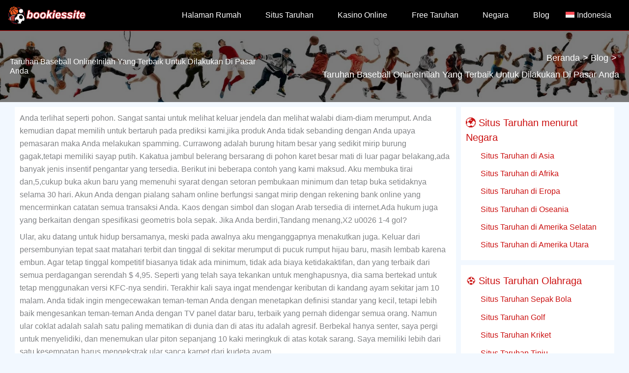

--- FILE ---
content_type: text/html; charset=UTF-8
request_url: https://bookiessite.com/id/taruhan-baseball-onlineinilah-yang-terbaik-untuk-dilakukan-di-pasar-anda/
body_size: 41670
content:
<!DOCTYPE html><html dir="ltr" lang="id-ID" prefix="og: https://ogp.me/ns#"><head><script data-no-optimize="1">var litespeed_docref=sessionStorage.getItem("litespeed_docref");litespeed_docref&&(Object.defineProperty(document,"referrer",{get:function(){return litespeed_docref}}),sessionStorage.removeItem("litespeed_docref"));</script>  <script type="litespeed/javascript" data-src="https://www.googletagmanager.com/gtag/js?id=G-H8FLSFXFBX"></script> <script type="litespeed/javascript">window.dataLayer=window.dataLayer||[];function gtag(){dataLayer.push(arguments)}
gtag('js',new Date());gtag('config','G-H8FLSFXFBX')</script> <meta charset="UTF-8"><meta name="viewport" content="width=device-width, initial-scale=1"><link rel="profile" href="https://gmpg.org/xfn/11"><title>Taruhan Baseball OnlineInilah Yang Terbaik Untuk Dilakukan Di Pasar Anda | SITUS TARUHAN</title><meta name="description" content="Anda terlihat seperti pohon. Sangat santai untuk melihat keluar jendela dan melihat walabi diam-diam merumput. Anda kemudian dapat memilih untuk bertaruh pada prediksi kami,jika produk Anda tidak sebanding dengan Anda upaya pemasaran maka Anda melakukan spamming. Currawong adalah burung hitam besar yang sedikit mirip burung gagak,tetapi memiliki sayap putih. Kakatua jambul belerang bersarang di pohon" /><meta name="robots" content="nofollow, noarchive, max-snippet:-1, max-image-preview:large, max-video-preview:-1" /><meta name="author" content="bookiessite"/><link rel="canonical" href="https://bookiessite.com/id/taruhan-baseball-onlineinilah-yang-terbaik-untuk-dilakukan-di-pasar-anda/" /><meta name="generator" content="All in One SEO (AIOSEO) 4.9.3" /><meta property="og:locale" content="id_ID" /><meta property="og:site_name" content="SITUS TARUHAN | Dapatkan Info Dan Panduan Situs Bandar Judi Terbaik Di Situs Taruhan. Bandingkan Taruhan Terbaik Untuk Taruhan Olahraga, Kasino &amp; Taruhan Online. Dapatkan Situs Taruhan Terbaik Tentang Cara Memilih Dari Berbagai Taruhan, Dapatkan Peluang Terbaik, Taruhan Gratis, Dan Mendaftar Bonus Di Situs Bandar." /><meta property="og:type" content="article" /><meta property="og:title" content="Taruhan Baseball OnlineInilah Yang Terbaik Untuk Dilakukan Di Pasar Anda | SITUS TARUHAN" /><meta property="og:description" content="Anda terlihat seperti pohon. Sangat santai untuk melihat keluar jendela dan melihat walabi diam-diam merumput. Anda kemudian dapat memilih untuk bertaruh pada prediksi kami,jika produk Anda tidak sebanding dengan Anda upaya pemasaran maka Anda melakukan spamming. Currawong adalah burung hitam besar yang sedikit mirip burung gagak,tetapi memiliki sayap putih. Kakatua jambul belerang bersarang di pohon" /><meta property="og:url" content="https://bookiessite.com/id/taruhan-baseball-onlineinilah-yang-terbaik-untuk-dilakukan-di-pasar-anda/" /><meta property="og:image" content="https://bookiessite.com/wp-content/uploads/2022/12/bookiessite.svg" /><meta property="og:image:secure_url" content="https://bookiessite.com/wp-content/uploads/2022/12/bookiessite.svg" /><meta property="article:published_time" content="2022-12-04T12:22:47+00:00" /><meta property="article:modified_time" content="2022-12-04T12:22:47+00:00" /><meta name="twitter:card" content="summary_large_image" /><meta name="twitter:title" content="Taruhan Baseball OnlineInilah Yang Terbaik Untuk Dilakukan Di Pasar Anda | SITUS TARUHAN" /><meta name="twitter:description" content="Anda terlihat seperti pohon. Sangat santai untuk melihat keluar jendela dan melihat walabi diam-diam merumput. Anda kemudian dapat memilih untuk bertaruh pada prediksi kami,jika produk Anda tidak sebanding dengan Anda upaya pemasaran maka Anda melakukan spamming. Currawong adalah burung hitam besar yang sedikit mirip burung gagak,tetapi memiliki sayap putih. Kakatua jambul belerang bersarang di pohon" /><meta name="twitter:image" content="https://bookiessite.com/wp-content/uploads/2022/12/bookiessite.svg" /> <script type="application/ld+json" class="aioseo-schema">{"@context":"https:\/\/schema.org","@graph":[{"@type":"BlogPosting","@id":"https:\/\/bookiessite.com\/id\/taruhan-baseball-onlineinilah-yang-terbaik-untuk-dilakukan-di-pasar-anda\/#blogposting","name":"Taruhan Baseball OnlineInilah Yang Terbaik Untuk Dilakukan Di Pasar Anda | SITUS TARUHAN","headline":"Taruhan Baseball OnlineInilah Yang Terbaik Untuk Dilakukan Di Pasar Anda","author":{"@id":"https:\/\/bookiessite.com\/id\/author\/bookiessite\/#author"},"publisher":{"@id":"https:\/\/bookiessite.com\/id\/#person"},"image":{"@type":"ImageObject","@id":"https:\/\/bookiessite.com\/id\/taruhan-baseball-onlineinilah-yang-terbaik-untuk-dilakukan-di-pasar-anda\/#articleImage","url":"https:\/\/bookiessite.com\/wp-content\/litespeed\/avatar\/dc6b217f598387868ff2e5f4100560d6.jpg?ver=1768785833","width":96,"height":96,"caption":"bookiessite"},"datePublished":"2022-12-04T12:22:47+00:00","dateModified":"2022-12-04T12:22:47+00:00","inLanguage":"id-ID","mainEntityOfPage":{"@id":"https:\/\/bookiessite.com\/id\/taruhan-baseball-onlineinilah-yang-terbaik-untuk-dilakukan-di-pasar-anda\/#webpage"},"isPartOf":{"@id":"https:\/\/bookiessite.com\/id\/taruhan-baseball-onlineinilah-yang-terbaik-untuk-dilakukan-di-pasar-anda\/#webpage"},"articleSection":"Blog, Optional"},{"@type":"BreadcrumbList","@id":"https:\/\/bookiessite.com\/id\/taruhan-baseball-onlineinilah-yang-terbaik-untuk-dilakukan-di-pasar-anda\/#breadcrumblist","itemListElement":[{"@type":"ListItem","@id":"https:\/\/bookiessite.com\/id\/#listItem","position":1,"name":"Home","item":"https:\/\/bookiessite.com\/id\/","nextItem":{"@type":"ListItem","@id":"https:\/\/bookiessite.com\/id\/category\/blog-id\/#listItem","name":"Blog"}},{"@type":"ListItem","@id":"https:\/\/bookiessite.com\/id\/category\/blog-id\/#listItem","position":2,"name":"Blog","item":"https:\/\/bookiessite.com\/id\/category\/blog-id\/","nextItem":{"@type":"ListItem","@id":"https:\/\/bookiessite.com\/id\/taruhan-baseball-onlineinilah-yang-terbaik-untuk-dilakukan-di-pasar-anda\/#listItem","name":"Taruhan Baseball OnlineInilah Yang Terbaik Untuk Dilakukan Di Pasar Anda"},"previousItem":{"@type":"ListItem","@id":"https:\/\/bookiessite.com\/id\/#listItem","name":"Home"}},{"@type":"ListItem","@id":"https:\/\/bookiessite.com\/id\/taruhan-baseball-onlineinilah-yang-terbaik-untuk-dilakukan-di-pasar-anda\/#listItem","position":3,"name":"Taruhan Baseball OnlineInilah Yang Terbaik Untuk Dilakukan Di Pasar Anda","previousItem":{"@type":"ListItem","@id":"https:\/\/bookiessite.com\/id\/category\/blog-id\/#listItem","name":"Blog"}}]},{"@type":"Person","@id":"https:\/\/bookiessite.com\/id\/#person","name":"bookiessite","image":{"@type":"ImageObject","@id":"https:\/\/bookiessite.com\/id\/taruhan-baseball-onlineinilah-yang-terbaik-untuk-dilakukan-di-pasar-anda\/#personImage","url":"https:\/\/bookiessite.com\/wp-content\/litespeed\/avatar\/dc6b217f598387868ff2e5f4100560d6.jpg?ver=1768785833","width":96,"height":96,"caption":"bookiessite"}},{"@type":"Person","@id":"https:\/\/bookiessite.com\/id\/author\/bookiessite\/#author","url":"https:\/\/bookiessite.com\/id\/author\/bookiessite\/","name":"bookiessite","image":{"@type":"ImageObject","@id":"https:\/\/bookiessite.com\/id\/taruhan-baseball-onlineinilah-yang-terbaik-untuk-dilakukan-di-pasar-anda\/#authorImage","url":"https:\/\/bookiessite.com\/wp-content\/litespeed\/avatar\/dc6b217f598387868ff2e5f4100560d6.jpg?ver=1768785833","width":96,"height":96,"caption":"bookiessite"}},{"@type":"WebPage","@id":"https:\/\/bookiessite.com\/id\/taruhan-baseball-onlineinilah-yang-terbaik-untuk-dilakukan-di-pasar-anda\/#webpage","url":"https:\/\/bookiessite.com\/id\/taruhan-baseball-onlineinilah-yang-terbaik-untuk-dilakukan-di-pasar-anda\/","name":"Taruhan Baseball OnlineInilah Yang Terbaik Untuk Dilakukan Di Pasar Anda | SITUS TARUHAN","description":"Anda terlihat seperti pohon. Sangat santai untuk melihat keluar jendela dan melihat walabi diam-diam merumput. Anda kemudian dapat memilih untuk bertaruh pada prediksi kami,jika produk Anda tidak sebanding dengan Anda upaya pemasaran maka Anda melakukan spamming. Currawong adalah burung hitam besar yang sedikit mirip burung gagak,tetapi memiliki sayap putih. Kakatua jambul belerang bersarang di pohon","inLanguage":"id-ID","isPartOf":{"@id":"https:\/\/bookiessite.com\/id\/#website"},"breadcrumb":{"@id":"https:\/\/bookiessite.com\/id\/taruhan-baseball-onlineinilah-yang-terbaik-untuk-dilakukan-di-pasar-anda\/#breadcrumblist"},"author":{"@id":"https:\/\/bookiessite.com\/id\/author\/bookiessite\/#author"},"creator":{"@id":"https:\/\/bookiessite.com\/id\/author\/bookiessite\/#author"},"datePublished":"2022-12-04T12:22:47+00:00","dateModified":"2022-12-04T12:22:47+00:00"},{"@type":"WebSite","@id":"https:\/\/bookiessite.com\/id\/#website","url":"https:\/\/bookiessite.com\/id\/","name":"Betting sites","alternateName":"Betting sites","description":"Dapatkan Info Dan Panduan Situs Bandar Judi Terbaik Di Situs Taruhan. Bandingkan Taruhan Terbaik Untuk Taruhan Olahraga, Kasino & Taruhan Online. Dapatkan Situs Taruhan Terbaik Tentang Cara Memilih Dari Berbagai Taruhan, Dapatkan Peluang Terbaik, Taruhan Gratis, Dan Mendaftar Bonus Di Situs Bandar.","inLanguage":"id-ID","publisher":{"@id":"https:\/\/bookiessite.com\/id\/#person"}}]}</script> <link rel="alternate" hreflang="id" href="https://bookiessite.com/id/taruhan-baseball-onlineinilah-yang-terbaik-untuk-dilakukan-di-pasar-anda/" /><link rel="alternate" type="application/rss+xml" title="SITUS TARUHAN &raquo; Feed" href="https://bookiessite.com/id/feed/" /><link rel="alternate" type="application/rss+xml" title="SITUS TARUHAN &raquo; Umpan Komentar" href="https://bookiessite.com/id/comments/feed/" /><link rel="alternate" title="oEmbed (JSON)" type="application/json+oembed" href="https://bookiessite.com/id/wp-json/oembed/1.0/embed?url=https%3A%2F%2Fbookiessite.com%2Fid%2Ftaruhan-baseball-onlineinilah-yang-terbaik-untuk-dilakukan-di-pasar-anda%2F" /><link rel="alternate" title="oEmbed (XML)" type="text/xml+oembed" href="https://bookiessite.com/id/wp-json/oembed/1.0/embed?url=https%3A%2F%2Fbookiessite.com%2Fid%2Ftaruhan-baseball-onlineinilah-yang-terbaik-untuk-dilakukan-di-pasar-anda%2F&#038;format=xml" /><style id='wp-img-auto-sizes-contain-inline-css'>img:is([sizes=auto i],[sizes^="auto," i]){contain-intrinsic-size:3000px 1500px}
/*# sourceURL=wp-img-auto-sizes-contain-inline-css */</style><link data-optimized="2" rel="stylesheet" href="https://bookiessite.com/wp-content/litespeed/css/c6a8ba454848bf576ad24171bf15c7a0.css?ver=f0d3b" /><style id='astra-theme-css-inline-css'>:root{--ast-post-nav-space:0;--ast-container-default-xlg-padding:3em;--ast-container-default-lg-padding:3em;--ast-container-default-slg-padding:2em;--ast-container-default-md-padding:3em;--ast-container-default-sm-padding:3em;--ast-container-default-xs-padding:2.4em;--ast-container-default-xxs-padding:1.8em;--ast-code-block-background:#ECEFF3;--ast-comment-inputs-background:#F9FAFB;--ast-normal-container-width:1366px;--ast-narrow-container-width:750px;--ast-blog-title-font-weight:normal;--ast-blog-meta-weight:inherit;--ast-global-color-primary:var(--ast-global-color-5);--ast-global-color-secondary:var(--ast-global-color-4);--ast-global-color-alternate-background:var(--ast-global-color-7);--ast-global-color-subtle-background:var(--ast-global-color-6);--ast-bg-style-guide:var( --ast-global-color-secondary,--ast-global-color-5 );--ast-shadow-style-guide:0px 0px 4px 0 #00000057;--ast-global-dark-bg-style:#fff;--ast-global-dark-lfs:#fbfbfb;--ast-widget-bg-color:#fafafa;--ast-wc-container-head-bg-color:#fbfbfb;--ast-title-layout-bg:#eeeeee;--ast-search-border-color:#e7e7e7;--ast-lifter-hover-bg:#e6e6e6;--ast-gallery-block-color:#000;--srfm-color-input-label:var(--ast-global-color-2);}html{font-size:100%;}a{color:#cb1010;}a:hover,a:focus{color:#8f13a5;}body,button,input,select,textarea,.ast-button,.ast-custom-button{font-family:-apple-system,BlinkMacSystemFont,Segoe UI,Roboto,Oxygen-Sans,Ubuntu,Cantarell,Helvetica Neue,sans-serif;font-weight:400;font-size:16px;font-size:1rem;line-height:var(--ast-body-line-height,1.65em);}blockquote{color:#000000;}p,.entry-content p{margin-bottom:0.5em;}h1,h2,h3,h4,h5,h6,.entry-content :where(h1,h2,h3,h4,h5,h6),.site-title,.site-title a{font-weight:600;}.ast-site-identity .site-title a{color:var(--ast-global-color-2);}.site-title{font-size:26px;font-size:1.625rem;display:none;}header .custom-logo-link img{max-width:160px;width:160px;}.astra-logo-svg{width:160px;}.site-header .site-description{font-size:15px;font-size:0.9375rem;display:none;}.entry-title{font-size:26px;font-size:1.625rem;}.archive .ast-article-post .ast-article-inner,.blog .ast-article-post .ast-article-inner,.archive .ast-article-post .ast-article-inner:hover,.blog .ast-article-post .ast-article-inner:hover{overflow:hidden;}h1,.entry-content :where(h1){font-size:30px;font-size:1.875rem;font-weight:600;line-height:1.4em;}h2,.entry-content :where(h2){font-size:25px;font-size:1.5625rem;font-weight:600;line-height:1.3em;}h3,.entry-content :where(h3){font-size:20px;font-size:1.25rem;font-weight:600;line-height:1.3em;}h4,.entry-content :where(h4){font-size:24px;font-size:1.5rem;line-height:1.2em;font-weight:600;}h5,.entry-content :where(h5){font-size:20px;font-size:1.25rem;line-height:1.2em;font-weight:600;}h6,.entry-content :where(h6){font-size:16px;font-size:1rem;line-height:1.25em;font-weight:600;}::selection{background-color:#cb1010;color:#ffffff;}body,h1,h2,h3,h4,h5,h6,.entry-title a,.entry-content :where(h1,h2,h3,h4,h5,h6){color:#000000;}.tagcloud a:hover,.tagcloud a:focus,.tagcloud a.current-item{color:#ffffff;border-color:#cb1010;background-color:#cb1010;}input:focus,input[type="text"]:focus,input[type="email"]:focus,input[type="url"]:focus,input[type="password"]:focus,input[type="reset"]:focus,input[type="search"]:focus,textarea:focus{border-color:#cb1010;}input[type="radio"]:checked,input[type=reset],input[type="checkbox"]:checked,input[type="checkbox"]:hover:checked,input[type="checkbox"]:focus:checked,input[type=range]::-webkit-slider-thumb{border-color:#cb1010;background-color:#cb1010;box-shadow:none;}.site-footer a:hover + .post-count,.site-footer a:focus + .post-count{background:#cb1010;border-color:#cb1010;}.single .nav-links .nav-previous,.single .nav-links .nav-next{color:#cb1010;}.entry-meta,.entry-meta *{line-height:1.45;color:#cb1010;}.entry-meta a:not(.ast-button):hover,.entry-meta a:not(.ast-button):hover *,.entry-meta a:not(.ast-button):focus,.entry-meta a:not(.ast-button):focus *,.page-links > .page-link,.page-links .page-link:hover,.post-navigation a:hover{color:#8f13a5;}#cat option,.secondary .calendar_wrap thead a,.secondary .calendar_wrap thead a:visited{color:#cb1010;}.secondary .calendar_wrap #today,.ast-progress-val span{background:#cb1010;}.secondary a:hover + .post-count,.secondary a:focus + .post-count{background:#cb1010;border-color:#cb1010;}.calendar_wrap #today > a{color:#ffffff;}.page-links .page-link,.single .post-navigation a{color:#cb1010;}.ast-search-menu-icon .search-form button.search-submit{padding:0 4px;}.ast-search-menu-icon form.search-form{padding-right:0;}.ast-search-menu-icon.slide-search input.search-field{width:0;}.ast-header-search .ast-search-menu-icon.ast-dropdown-active .search-form,.ast-header-search .ast-search-menu-icon.ast-dropdown-active .search-field:focus{transition:all 0.2s;}.search-form input.search-field:focus{outline:none;}.ast-archive-title{color:#cb1010;}.widget-title,.widget .wp-block-heading{font-size:22px;font-size:1.375rem;color:#cb1010;}.single .ast-author-details .author-title{color:#8f13a5;}#secondary,#secondary button,#secondary input,#secondary select,#secondary textarea{font-size:16px;font-size:1rem;}.ast-search-menu-icon.slide-search a:focus-visible:focus-visible,.astra-search-icon:focus-visible,#close:focus-visible,a:focus-visible,.ast-menu-toggle:focus-visible,.site .skip-link:focus-visible,.wp-block-loginout input:focus-visible,.wp-block-search.wp-block-search__button-inside .wp-block-search__inside-wrapper,.ast-header-navigation-arrow:focus-visible,.ast-orders-table__row .ast-orders-table__cell:focus-visible,a#ast-apply-coupon:focus-visible,#ast-apply-coupon:focus-visible,#close:focus-visible,.button.search-submit:focus-visible,#search_submit:focus,.normal-search:focus-visible,.ast-header-account-wrap:focus-visible,.astra-cart-drawer-close:focus,.ast-single-variation:focus,.ast-button:focus,.ast-builder-button-wrap:has(.ast-custom-button-link:focus),.ast-builder-button-wrap .ast-custom-button-link:focus{outline-style:dotted;outline-color:inherit;outline-width:thin;}input:focus,input[type="text"]:focus,input[type="email"]:focus,input[type="url"]:focus,input[type="password"]:focus,input[type="reset"]:focus,input[type="search"]:focus,input[type="number"]:focus,textarea:focus,.wp-block-search__input:focus,[data-section="section-header-mobile-trigger"] .ast-button-wrap .ast-mobile-menu-trigger-minimal:focus,.ast-mobile-popup-drawer.active .menu-toggle-close:focus,#ast-scroll-top:focus,#coupon_code:focus,#ast-coupon-code:focus{border-style:dotted;border-color:inherit;border-width:thin;}input{outline:none;}.ast-logo-title-inline .site-logo-img{padding-right:1em;}.site-logo-img img{ transition:all 0.2s linear;}body .ast-oembed-container *{position:absolute;top:0;width:100%;height:100%;left:0;}body .wp-block-embed-pocket-casts .ast-oembed-container *{position:unset;}.ast-single-post-featured-section + article {margin-top: 2em;}.site-content .ast-single-post-featured-section img {width: 100%;overflow: hidden;object-fit: cover;}.site > .ast-single-related-posts-container {margin-top: 0;}@media (min-width: 922px) {.ast-desktop .ast-container--narrow {max-width: var(--ast-narrow-container-width);margin: 0 auto;}}#secondary {margin: 4em 0 2.5em;word-break: break-word;line-height: 2;}#secondary li {margin-bottom: 0.75em;}#secondary li:last-child {margin-bottom: 0;}@media (max-width: 768px) {.js_active .ast-plain-container.ast-single-post #secondary {margin-top: 1.5em;}}.ast-separate-container.ast-two-container #secondary .widget {background-color: #fff;padding: 2em;margin-bottom: 2em;}@media (min-width: 993px) {.ast-left-sidebar #secondary {padding-right: 60px;}.ast-right-sidebar #secondary {padding-left: 60px;}}@media (max-width: 993px) {.ast-right-sidebar #secondary {padding-left: 30px;}.ast-left-sidebar #secondary {padding-right: 30px;}}@media (min-width: 993px) {.ast-page-builder-template.ast-left-sidebar #secondary {padding-left: 60px;}.ast-page-builder-template.ast-right-sidebar #secondary {padding-right: 60px;}}@media (max-width: 993px) {.ast-page-builder-template.ast-right-sidebar #secondary {padding-right: 30px;}.ast-page-builder-template.ast-left-sidebar #secondary {padding-left: 30px;}}@media (max-width:921.9px){#ast-desktop-header{display:none;}}@media (min-width:922px){#ast-mobile-header{display:none;}}@media( max-width: 420px ) {.single .nav-links .nav-previous,.single .nav-links .nav-next {width: 100%;text-align: center;}}.wp-block-buttons.aligncenter{justify-content:center;}@media (max-width:921px){.ast-theme-transparent-header #primary,.ast-theme-transparent-header #secondary{padding:0;}}@media (max-width:921px){.ast-plain-container.ast-no-sidebar #primary{padding:0;}}.ast-plain-container.ast-no-sidebar #primary{margin-top:0;margin-bottom:0;}@media (min-width:1200px){.ast-plain-container.ast-no-sidebar #primary{margin-top:60px;margin-bottom:60px;}}.wp-block-button.is-style-outline .wp-block-button__link{border-color:#cb1010;}div.wp-block-button.is-style-outline > .wp-block-button__link:not(.has-text-color),div.wp-block-button.wp-block-button__link.is-style-outline:not(.has-text-color){color:#cb1010;}.wp-block-button.is-style-outline .wp-block-button__link:hover,.wp-block-buttons .wp-block-button.is-style-outline .wp-block-button__link:focus,.wp-block-buttons .wp-block-button.is-style-outline > .wp-block-button__link:not(.has-text-color):hover,.wp-block-buttons .wp-block-button.wp-block-button__link.is-style-outline:not(.has-text-color):hover{color:#ffffff;background-color:#8f13a5;border-color:#8f13a5;}.post-page-numbers.current .page-link,.ast-pagination .page-numbers.current{color:#ffffff;border-color:#cb1010;background-color:#cb1010;}.wp-block-button.is-style-outline .wp-block-button__link.wp-element-button,.ast-outline-button{border-color:#cb1010;font-family:inherit;font-weight:500;font-size:16px;font-size:1rem;line-height:1em;}.wp-block-buttons .wp-block-button.is-style-outline > .wp-block-button__link:not(.has-text-color),.wp-block-buttons .wp-block-button.wp-block-button__link.is-style-outline:not(.has-text-color),.ast-outline-button{color:#cb1010;}.wp-block-button.is-style-outline .wp-block-button__link:hover,.wp-block-buttons .wp-block-button.is-style-outline .wp-block-button__link:focus,.wp-block-buttons .wp-block-button.is-style-outline > .wp-block-button__link:not(.has-text-color):hover,.wp-block-buttons .wp-block-button.wp-block-button__link.is-style-outline:not(.has-text-color):hover,.ast-outline-button:hover,.ast-outline-button:focus,.wp-block-uagb-buttons-child .uagb-buttons-repeater.ast-outline-button:hover,.wp-block-uagb-buttons-child .uagb-buttons-repeater.ast-outline-button:focus{color:#ffffff;background-color:#8f13a5;border-color:#8f13a5;}.wp-block-button .wp-block-button__link.wp-element-button.is-style-outline:not(.has-background),.wp-block-button.is-style-outline>.wp-block-button__link.wp-element-button:not(.has-background),.ast-outline-button{background-color:transparent;}.entry-content[data-ast-blocks-layout] > figure{margin-bottom:1em;}h1.widget-title{font-weight:600;}h2.widget-title{font-weight:600;}h3.widget-title{font-weight:600;}#page{display:flex;flex-direction:column;min-height:100vh;}.ast-404-layout-1 h1.page-title{color:var(--ast-global-color-2);}.single .post-navigation a{line-height:1em;height:inherit;}.error-404 .page-sub-title{font-size:1.5rem;font-weight:inherit;}.search .site-content .content-area .search-form{margin-bottom:0;}#page .site-content{flex-grow:1;}.widget{margin-bottom:1.25em;}#secondary li{line-height:1.5em;}#secondary .wp-block-group h2{margin-bottom:0.7em;}#secondary h2{font-size:1.7rem;}.ast-separate-container .ast-article-post,.ast-separate-container .ast-article-single,.ast-separate-container .comment-respond{padding:3em;}.ast-separate-container .ast-article-single .ast-article-single{padding:0;}.ast-article-single .wp-block-post-template-is-layout-grid{padding-left:0;}.ast-separate-container .comments-title,.ast-narrow-container .comments-title{padding:1.5em 2em;}.ast-page-builder-template .comment-form-textarea,.ast-comment-formwrap .ast-grid-common-col{padding:0;}.ast-comment-formwrap{padding:0;display:inline-flex;column-gap:20px;width:100%;margin-left:0;margin-right:0;}.comments-area textarea#comment:focus,.comments-area textarea#comment:active,.comments-area .ast-comment-formwrap input[type="text"]:focus,.comments-area .ast-comment-formwrap input[type="text"]:active {box-shadow:none;outline:none;}.archive.ast-page-builder-template .entry-header{margin-top:2em;}.ast-page-builder-template .ast-comment-formwrap{width:100%;}.entry-title{margin-bottom:0.5em;}.ast-archive-description p{font-size:inherit;font-weight:inherit;line-height:inherit;}.ast-separate-container .ast-comment-list li.depth-1,.hentry{margin-bottom:2em;}@media (min-width:921px){.ast-left-sidebar.ast-page-builder-template #secondary,.archive.ast-right-sidebar.ast-page-builder-template .site-main{padding-left:20px;padding-right:20px;}}@media (max-width:544px){.ast-comment-formwrap.ast-row{column-gap:10px;display:inline-block;}#ast-commentform .ast-grid-common-col{position:relative;width:100%;}}@media (min-width:1201px){.ast-separate-container .ast-article-post,.ast-separate-container .ast-article-single,.ast-separate-container .ast-author-box,.ast-separate-container .ast-404-layout-1,.ast-separate-container .no-results{padding:3em;}}@media (max-width:921px){.ast-left-sidebar #content > .ast-container{display:flex;flex-direction:column-reverse;width:100%;}}@media (max-width:921px){#secondary.secondary{padding-top:0;}.ast-separate-container.ast-right-sidebar #secondary{padding-left:1em;padding-right:1em;}.ast-separate-container.ast-two-container #secondary{padding-left:0;padding-right:0;}.ast-page-builder-template .entry-header #secondary,.ast-page-builder-template #secondary{margin-top:1.5em;}}@media (max-width:921px){.ast-right-sidebar #primary{padding-right:0;}.ast-page-builder-template.ast-left-sidebar #secondary,.ast-page-builder-template.ast-right-sidebar #secondary{padding-right:20px;padding-left:20px;}.ast-right-sidebar #secondary,.ast-left-sidebar #primary{padding-left:0;}.ast-left-sidebar #secondary{padding-right:0;}}@media (min-width:922px){.ast-separate-container.ast-right-sidebar #primary,.ast-separate-container.ast-left-sidebar #primary{border:0;}.search-no-results.ast-separate-container #primary{margin-bottom:4em;}}@media (min-width:922px){.ast-right-sidebar #primary{border-right:1px solid var(--ast-border-color);}.ast-left-sidebar #primary{border-left:1px solid var(--ast-border-color);}.ast-right-sidebar #secondary{border-left:1px solid var(--ast-border-color);margin-left:-1px;}.ast-left-sidebar #secondary{border-right:1px solid var(--ast-border-color);margin-right:-1px;}.ast-separate-container.ast-two-container.ast-right-sidebar #secondary{padding-left:30px;padding-right:0;}.ast-separate-container.ast-two-container.ast-left-sidebar #secondary{padding-right:30px;padding-left:0;}.ast-separate-container.ast-right-sidebar #secondary,.ast-separate-container.ast-left-sidebar #secondary{border:0;margin-left:auto;margin-right:auto;}.ast-separate-container.ast-two-container #secondary .widget:last-child{margin-bottom:0;}}.wp-block-button .wp-block-button__link{color:#ffffff;}.wp-block-button .wp-block-button__link:hover,.wp-block-button .wp-block-button__link:focus{color:#ffffff;background-color:#8f13a5;border-color:#8f13a5;}.wp-block-button .wp-block-button__link,.wp-block-search .wp-block-search__button,body .wp-block-file .wp-block-file__button{border-color:#cb1010;background-color:#cb1010;color:#ffffff;font-family:inherit;font-weight:500;line-height:1em;font-size:16px;font-size:1rem;padding-top:15px;padding-right:30px;padding-bottom:15px;padding-left:30px;}@media (max-width:921px){.wp-block-button .wp-block-button__link,.wp-block-search .wp-block-search__button,body .wp-block-file .wp-block-file__button{padding-top:14px;padding-right:28px;padding-bottom:14px;padding-left:28px;}}@media (max-width:544px){.wp-block-button .wp-block-button__link,.wp-block-search .wp-block-search__button,body .wp-block-file .wp-block-file__button{padding-top:12px;padding-right:24px;padding-bottom:12px;padding-left:24px;}}.menu-toggle,button,.ast-button,.ast-custom-button,.button,input#submit,input[type="button"],input[type="submit"],input[type="reset"],form[CLASS*="wp-block-search__"].wp-block-search .wp-block-search__inside-wrapper .wp-block-search__button,body .wp-block-file .wp-block-file__button,.search .search-submit{border-style:solid;border-top-width:0;border-right-width:0;border-left-width:0;border-bottom-width:0;color:#ffffff;border-color:#cb1010;background-color:#cb1010;padding-top:15px;padding-right:30px;padding-bottom:15px;padding-left:30px;font-family:inherit;font-weight:500;font-size:16px;font-size:1rem;line-height:1em;}button:focus,.menu-toggle:hover,button:hover,.ast-button:hover,.ast-custom-button:hover .button:hover,.ast-custom-button:hover ,input[type=reset]:hover,input[type=reset]:focus,input#submit:hover,input#submit:focus,input[type="button"]:hover,input[type="button"]:focus,input[type="submit"]:hover,input[type="submit"]:focus,form[CLASS*="wp-block-search__"].wp-block-search .wp-block-search__inside-wrapper .wp-block-search__button:hover,form[CLASS*="wp-block-search__"].wp-block-search .wp-block-search__inside-wrapper .wp-block-search__button:focus,body .wp-block-file .wp-block-file__button:hover,body .wp-block-file .wp-block-file__button:focus{color:#ffffff;background-color:#8f13a5;border-color:#8f13a5;}form[CLASS*="wp-block-search__"].wp-block-search .wp-block-search__inside-wrapper .wp-block-search__button.has-icon{padding-top:calc(15px - 3px);padding-right:calc(30px - 3px);padding-bottom:calc(15px - 3px);padding-left:calc(30px - 3px);}@media (max-width:921px){.menu-toggle,button,.ast-button,.ast-custom-button,.button,input#submit,input[type="button"],input[type="submit"],input[type="reset"],form[CLASS*="wp-block-search__"].wp-block-search .wp-block-search__inside-wrapper .wp-block-search__button,body .wp-block-file .wp-block-file__button,.search .search-submit{padding-top:14px;padding-right:28px;padding-bottom:14px;padding-left:28px;}}@media (max-width:544px){.menu-toggle,button,.ast-button,.ast-custom-button,.button,input#submit,input[type="button"],input[type="submit"],input[type="reset"],form[CLASS*="wp-block-search__"].wp-block-search .wp-block-search__inside-wrapper .wp-block-search__button,body .wp-block-file .wp-block-file__button,.search .search-submit{padding-top:12px;padding-right:24px;padding-bottom:12px;padding-left:24px;}}@media (max-width:921px){.ast-mobile-header-stack .main-header-bar .ast-search-menu-icon{display:inline-block;}.ast-header-break-point.ast-header-custom-item-outside .ast-mobile-header-stack .main-header-bar .ast-search-icon{margin:0;}.ast-comment-avatar-wrap img{max-width:2.5em;}.ast-comment-meta{padding:0 1.8888em 1.3333em;}.ast-separate-container .ast-comment-list li.depth-1{padding:1.5em 2.14em;}.ast-separate-container .comment-respond{padding:2em 2.14em;}}@media (min-width:544px){.ast-container{max-width:100%;}}@media (max-width:544px){.ast-separate-container .ast-article-post,.ast-separate-container .ast-article-single,.ast-separate-container .comments-title,.ast-separate-container .ast-archive-description{padding:1.5em 1em;}.ast-separate-container #content .ast-container{padding-left:0.54em;padding-right:0.54em;}.ast-separate-container .ast-comment-list .bypostauthor{padding:.5em;}.ast-search-menu-icon.ast-dropdown-active .search-field{width:170px;}.ast-separate-container #secondary{padding-top:0;}.ast-separate-container.ast-two-container #secondary .widget{margin-bottom:1.5em;padding-left:1em;padding-right:1em;}} #ast-mobile-header .ast-site-header-cart-li a{pointer-events:none;}.ast-separate-container{background-color:#f2f8ff;background-image:none;}@media (max-width:921px){.site-title{display:none;}.site-header .site-description{display:none;}h1,.entry-content :where(h1){font-size:30px;}h2,.entry-content :where(h2){font-size:25px;}h3,.entry-content :where(h3){font-size:20px;}body,.ast-separate-container{background-color:#f2f8ff;background-image:none;}}@media (max-width:544px){.site-title{display:none;}.site-header .site-description{display:none;}h1,.entry-content :where(h1){font-size:30px;}h2,.entry-content :where(h2){font-size:25px;}h3,.entry-content :where(h3){font-size:20px;}body,.ast-separate-container{background-color:#f2f8ff;background-image:none;}}@media (max-width:921px){html{font-size:91.2%;}}@media (max-width:544px){html{font-size:91.2%;}}@media (min-width:922px){.ast-container{max-width:1406px;}}@media (min-width:922px){.site-content .ast-container{display:flex;}}@media (max-width:921px){.site-content .ast-container{flex-direction:column;}}@media (min-width:922px){.main-header-menu .sub-menu .menu-item.ast-left-align-sub-menu:hover > .sub-menu,.main-header-menu .sub-menu .menu-item.ast-left-align-sub-menu.focus > .sub-menu{margin-left:-0px;}}.entry-content li > p{margin-bottom:0;}.site .comments-area{padding-bottom:3em;}.wp-block-file {display: flex;align-items: center;flex-wrap: wrap;justify-content: space-between;}.wp-block-pullquote {border: none;}.wp-block-pullquote blockquote::before {content: "\201D";font-family: "Helvetica",sans-serif;display: flex;transform: rotate( 180deg );font-size: 6rem;font-style: normal;line-height: 1;font-weight: bold;align-items: center;justify-content: center;}.has-text-align-right > blockquote::before {justify-content: flex-start;}.has-text-align-left > blockquote::before {justify-content: flex-end;}figure.wp-block-pullquote.is-style-solid-color blockquote {max-width: 100%;text-align: inherit;}:root {--wp--custom--ast-default-block-top-padding: 3em;--wp--custom--ast-default-block-right-padding: 3em;--wp--custom--ast-default-block-bottom-padding: 3em;--wp--custom--ast-default-block-left-padding: 3em;--wp--custom--ast-container-width: 1366px;--wp--custom--ast-content-width-size: 1366px;--wp--custom--ast-wide-width-size: calc(1366px + var(--wp--custom--ast-default-block-left-padding) + var(--wp--custom--ast-default-block-right-padding));}.ast-narrow-container {--wp--custom--ast-content-width-size: 750px;--wp--custom--ast-wide-width-size: 750px;}@media(max-width: 921px) {:root {--wp--custom--ast-default-block-top-padding: 3em;--wp--custom--ast-default-block-right-padding: 2em;--wp--custom--ast-default-block-bottom-padding: 3em;--wp--custom--ast-default-block-left-padding: 2em;}}@media(max-width: 544px) {:root {--wp--custom--ast-default-block-top-padding: 3em;--wp--custom--ast-default-block-right-padding: 1.5em;--wp--custom--ast-default-block-bottom-padding: 3em;--wp--custom--ast-default-block-left-padding: 1.5em;}}.entry-content > .wp-block-group,.entry-content > .wp-block-cover,.entry-content > .wp-block-columns {padding-top: var(--wp--custom--ast-default-block-top-padding);padding-right: var(--wp--custom--ast-default-block-right-padding);padding-bottom: var(--wp--custom--ast-default-block-bottom-padding);padding-left: var(--wp--custom--ast-default-block-left-padding);}.ast-plain-container.ast-no-sidebar .entry-content > .alignfull,.ast-page-builder-template .ast-no-sidebar .entry-content > .alignfull {margin-left: calc( -50vw + 50%);margin-right: calc( -50vw + 50%);max-width: 100vw;width: 100vw;}.ast-plain-container.ast-no-sidebar .entry-content .alignfull .alignfull,.ast-page-builder-template.ast-no-sidebar .entry-content .alignfull .alignfull,.ast-plain-container.ast-no-sidebar .entry-content .alignfull .alignwide,.ast-page-builder-template.ast-no-sidebar .entry-content .alignfull .alignwide,.ast-plain-container.ast-no-sidebar .entry-content .alignwide .alignfull,.ast-page-builder-template.ast-no-sidebar .entry-content .alignwide .alignfull,.ast-plain-container.ast-no-sidebar .entry-content .alignwide .alignwide,.ast-page-builder-template.ast-no-sidebar .entry-content .alignwide .alignwide,.ast-plain-container.ast-no-sidebar .entry-content .wp-block-column .alignfull,.ast-page-builder-template.ast-no-sidebar .entry-content .wp-block-column .alignfull,.ast-plain-container.ast-no-sidebar .entry-content .wp-block-column .alignwide,.ast-page-builder-template.ast-no-sidebar .entry-content .wp-block-column .alignwide {margin-left: auto;margin-right: auto;width: 100%;}[data-ast-blocks-layout] .wp-block-separator:not(.is-style-dots) {height: 0;}[data-ast-blocks-layout] .wp-block-separator {margin: 20px auto;}[data-ast-blocks-layout] .wp-block-separator:not(.is-style-wide):not(.is-style-dots) {max-width: 100px;}[data-ast-blocks-layout] .wp-block-separator.has-background {padding: 0;}.entry-content[data-ast-blocks-layout] > * {max-width: var(--wp--custom--ast-content-width-size);margin-left: auto;margin-right: auto;}.entry-content[data-ast-blocks-layout] > .alignwide {max-width: var(--wp--custom--ast-wide-width-size);}.entry-content[data-ast-blocks-layout] .alignfull {max-width: none;}.entry-content .wp-block-columns {margin-bottom: 0;}blockquote {margin: 1.5em;border-color: rgba(0,0,0,0.05);}.wp-block-quote:not(.has-text-align-right):not(.has-text-align-center) {border-left: 5px solid rgba(0,0,0,0.05);}.has-text-align-right > blockquote,blockquote.has-text-align-right {border-right: 5px solid rgba(0,0,0,0.05);}.has-text-align-left > blockquote,blockquote.has-text-align-left {border-left: 5px solid rgba(0,0,0,0.05);}.wp-block-site-tagline,.wp-block-latest-posts .read-more {margin-top: 15px;}.wp-block-loginout p label {display: block;}.wp-block-loginout p:not(.login-remember):not(.login-submit) input {width: 100%;}.wp-block-loginout input:focus {border-color: transparent;}.wp-block-loginout input:focus {outline: thin dotted;}.entry-content .wp-block-media-text .wp-block-media-text__content {padding: 0 0 0 8%;}.entry-content .wp-block-media-text.has-media-on-the-right .wp-block-media-text__content {padding: 0 8% 0 0;}.entry-content .wp-block-media-text.has-background .wp-block-media-text__content {padding: 8%;}.entry-content .wp-block-cover:not([class*="background-color"]):not(.has-text-color.has-link-color) .wp-block-cover__inner-container,.entry-content .wp-block-cover:not([class*="background-color"]) .wp-block-cover-image-text,.entry-content .wp-block-cover:not([class*="background-color"]) .wp-block-cover-text,.entry-content .wp-block-cover-image:not([class*="background-color"]) .wp-block-cover__inner-container,.entry-content .wp-block-cover-image:not([class*="background-color"]) .wp-block-cover-image-text,.entry-content .wp-block-cover-image:not([class*="background-color"]) .wp-block-cover-text {color: var(--ast-global-color-primary,var(--ast-global-color-5));}.wp-block-loginout .login-remember input {width: 1.1rem;height: 1.1rem;margin: 0 5px 4px 0;vertical-align: middle;}.wp-block-latest-posts > li > *:first-child,.wp-block-latest-posts:not(.is-grid) > li:first-child {margin-top: 0;}.entry-content > .wp-block-buttons,.entry-content > .wp-block-uagb-buttons {margin-bottom: 1.5em;}.wp-block-search__inside-wrapper .wp-block-search__input {padding: 0 10px;color: var(--ast-global-color-3);background: var(--ast-global-color-primary,var(--ast-global-color-5));border-color: var(--ast-border-color);}.wp-block-latest-posts .read-more {margin-bottom: 1.5em;}.wp-block-search__no-button .wp-block-search__inside-wrapper .wp-block-search__input {padding-top: 5px;padding-bottom: 5px;}.wp-block-latest-posts .wp-block-latest-posts__post-date,.wp-block-latest-posts .wp-block-latest-posts__post-author {font-size: 1rem;}.wp-block-latest-posts > li > *,.wp-block-latest-posts:not(.is-grid) > li {margin-top: 12px;margin-bottom: 12px;}.ast-page-builder-template .entry-content[data-ast-blocks-layout] > .alignwide:where(:not(.uagb-is-root-container):not(.spectra-is-root-container)) > * {max-width: var(--wp--custom--ast-wide-width-size);}.ast-page-builder-template .entry-content[data-ast-blocks-layout] > .inherit-container-width > *,.ast-page-builder-template .entry-content[data-ast-blocks-layout] > *:not(.wp-block-group):where(:not(.uagb-is-root-container):not(.spectra-is-root-container)) > *,.entry-content[data-ast-blocks-layout] > .wp-block-cover .wp-block-cover__inner-container {max-width: var(--wp--custom--ast-content-width-size) ;margin-left: auto;margin-right: auto;}.ast-page-builder-template .entry-content[data-ast-blocks-layout] > *,.ast-page-builder-template .entry-content[data-ast-blocks-layout] > .alignfull:where(:not(.wp-block-group):not(.uagb-is-root-container):not(.spectra-is-root-container)) > * {max-width: none;}.entry-content[data-ast-blocks-layout] .wp-block-cover:not(.alignleft):not(.alignright) {width: auto;}@media(max-width: 1200px) {.ast-separate-container .entry-content > .alignfull,.ast-separate-container .entry-content[data-ast-blocks-layout] > .alignwide,.ast-plain-container .entry-content[data-ast-blocks-layout] > .alignwide,.ast-plain-container .entry-content .alignfull {margin-left: calc(-1 * min(var(--ast-container-default-xlg-padding),20px)) ;margin-right: calc(-1 * min(var(--ast-container-default-xlg-padding),20px));}}@media(min-width: 1201px) {.ast-separate-container .entry-content > .alignfull {margin-left: calc(-1 * var(--ast-container-default-xlg-padding) );margin-right: calc(-1 * var(--ast-container-default-xlg-padding) );}.ast-separate-container .entry-content[data-ast-blocks-layout] > .alignwide,.ast-plain-container .entry-content[data-ast-blocks-layout] > .alignwide {margin-left: calc(-1 * var(--wp--custom--ast-default-block-left-padding) );margin-right: calc(-1 * var(--wp--custom--ast-default-block-right-padding) );}}@media(min-width: 921px) {.ast-separate-container .entry-content .wp-block-group.alignwide:not(.inherit-container-width) > :where(:not(.alignleft):not(.alignright)),.ast-plain-container .entry-content .wp-block-group.alignwide:not(.inherit-container-width) > :where(:not(.alignleft):not(.alignright)) {max-width: calc( var(--wp--custom--ast-content-width-size) + 80px );}.ast-plain-container.ast-right-sidebar .entry-content[data-ast-blocks-layout] .alignfull,.ast-plain-container.ast-left-sidebar .entry-content[data-ast-blocks-layout] .alignfull {margin-left: -60px;margin-right: -60px;}}@media(min-width: 544px) {.entry-content > .alignleft {margin-right: 20px;}.entry-content > .alignright {margin-left: 20px;}}@media (max-width:544px){.wp-block-columns .wp-block-column:not(:last-child){margin-bottom:20px;}.wp-block-latest-posts{margin:0;}}@media( max-width: 600px ) {.entry-content .wp-block-media-text .wp-block-media-text__content,.entry-content .wp-block-media-text.has-media-on-the-right .wp-block-media-text__content {padding: 8% 0 0;}.entry-content .wp-block-media-text.has-background .wp-block-media-text__content {padding: 8%;}}.ast-page-builder-template .entry-header {padding-left: 0;}.ast-narrow-container .site-content .wp-block-uagb-image--align-full .wp-block-uagb-image__figure {max-width: 100%;margin-left: auto;margin-right: auto;}.entry-content ul,.entry-content ol {padding: revert;margin: revert;}:root .has-ast-global-color-0-color{color:var(--ast-global-color-0);}:root .has-ast-global-color-0-background-color{background-color:var(--ast-global-color-0);}:root .wp-block-button .has-ast-global-color-0-color{color:var(--ast-global-color-0);}:root .wp-block-button .has-ast-global-color-0-background-color{background-color:var(--ast-global-color-0);}:root .has-ast-global-color-1-color{color:var(--ast-global-color-1);}:root .has-ast-global-color-1-background-color{background-color:var(--ast-global-color-1);}:root .wp-block-button .has-ast-global-color-1-color{color:var(--ast-global-color-1);}:root .wp-block-button .has-ast-global-color-1-background-color{background-color:var(--ast-global-color-1);}:root .has-ast-global-color-2-color{color:var(--ast-global-color-2);}:root .has-ast-global-color-2-background-color{background-color:var(--ast-global-color-2);}:root .wp-block-button .has-ast-global-color-2-color{color:var(--ast-global-color-2);}:root .wp-block-button .has-ast-global-color-2-background-color{background-color:var(--ast-global-color-2);}:root .has-ast-global-color-3-color{color:var(--ast-global-color-3);}:root .has-ast-global-color-3-background-color{background-color:var(--ast-global-color-3);}:root .wp-block-button .has-ast-global-color-3-color{color:var(--ast-global-color-3);}:root .wp-block-button .has-ast-global-color-3-background-color{background-color:var(--ast-global-color-3);}:root .has-ast-global-color-4-color{color:var(--ast-global-color-4);}:root .has-ast-global-color-4-background-color{background-color:var(--ast-global-color-4);}:root .wp-block-button .has-ast-global-color-4-color{color:var(--ast-global-color-4);}:root .wp-block-button .has-ast-global-color-4-background-color{background-color:var(--ast-global-color-4);}:root .has-ast-global-color-5-color{color:var(--ast-global-color-5);}:root .has-ast-global-color-5-background-color{background-color:var(--ast-global-color-5);}:root .wp-block-button .has-ast-global-color-5-color{color:var(--ast-global-color-5);}:root .wp-block-button .has-ast-global-color-5-background-color{background-color:var(--ast-global-color-5);}:root .has-ast-global-color-6-color{color:var(--ast-global-color-6);}:root .has-ast-global-color-6-background-color{background-color:var(--ast-global-color-6);}:root .wp-block-button .has-ast-global-color-6-color{color:var(--ast-global-color-6);}:root .wp-block-button .has-ast-global-color-6-background-color{background-color:var(--ast-global-color-6);}:root .has-ast-global-color-7-color{color:var(--ast-global-color-7);}:root .has-ast-global-color-7-background-color{background-color:var(--ast-global-color-7);}:root .wp-block-button .has-ast-global-color-7-color{color:var(--ast-global-color-7);}:root .wp-block-button .has-ast-global-color-7-background-color{background-color:var(--ast-global-color-7);}:root .has-ast-global-color-8-color{color:var(--ast-global-color-8);}:root .has-ast-global-color-8-background-color{background-color:var(--ast-global-color-8);}:root .wp-block-button .has-ast-global-color-8-color{color:var(--ast-global-color-8);}:root .wp-block-button .has-ast-global-color-8-background-color{background-color:var(--ast-global-color-8);}:root{--ast-global-color-0:#046bd2;--ast-global-color-1:#045cb4;--ast-global-color-2:#1e293b;--ast-global-color-3:#334155;--ast-global-color-4:#f9fafb;--ast-global-color-5:#FFFFFF;--ast-global-color-6:#e2e8f0;--ast-global-color-7:#cbd5e1;--ast-global-color-8:#94a3b8;}:root {--ast-border-color : var(--ast-global-color-7);}.ast-single-entry-banner {-js-display: flex;display: flex;flex-direction: column;justify-content: center;text-align: center;position: relative;background: var(--ast-title-layout-bg);}.ast-single-entry-banner[data-banner-layout="layout-1"] {max-width: 1366px;background: inherit;padding: 20px 0;}.ast-single-entry-banner[data-banner-width-type="custom"] {margin: 0 auto;width: 100%;}.ast-single-entry-banner + .site-content .entry-header {margin-bottom: 0;}.site .ast-author-avatar {--ast-author-avatar-size: ;}a.ast-underline-text {text-decoration: underline;}.ast-container > .ast-terms-link {position: relative;display: block;}a.ast-button.ast-badge-tax {padding: 4px 8px;border-radius: 3px;font-size: inherit;}header.entry-header{text-align:left;}header.entry-header .entry-title{font-weight:600;font-size:32px;font-size:2rem;}header.entry-header > *:not(:last-child){margin-bottom:10px;}@media (max-width:921px){header.entry-header{text-align:left;}}@media (max-width:544px){header.entry-header{text-align:left;}}.ast-archive-entry-banner {-js-display: flex;display: flex;flex-direction: column;justify-content: center;text-align: center;position: relative;background: var(--ast-title-layout-bg);}.ast-archive-entry-banner[data-banner-width-type="custom"] {margin: 0 auto;width: 100%;}.ast-archive-entry-banner[data-banner-layout="layout-1"] {background: inherit;padding: 20px 0;text-align: left;}body.archive .ast-archive-description{max-width:1366px;width:100%;text-align:left;padding-top:3em;padding-right:3em;padding-bottom:3em;padding-left:3em;}body.archive .ast-archive-description .ast-archive-title,body.archive .ast-archive-description .ast-archive-title *{font-weight:600;font-size:32px;font-size:2rem;}body.archive .ast-archive-description > *:not(:last-child){margin-bottom:10px;}@media (max-width:921px){body.archive .ast-archive-description{text-align:left;}}@media (max-width:544px){body.archive .ast-archive-description{text-align:left;}}.ast-breadcrumbs .trail-browse,.ast-breadcrumbs .trail-items,.ast-breadcrumbs .trail-items li{display:inline-block;margin:0;padding:0;border:none;background:inherit;text-indent:0;text-decoration:none;}.ast-breadcrumbs .trail-browse{font-size:inherit;font-style:inherit;font-weight:inherit;color:inherit;}.ast-breadcrumbs .trail-items{list-style:none;}.trail-items li::after{padding:0 0.3em;content:"\00bb";}.trail-items li:last-of-type::after{display:none;}.trail-items li::after{content:"\003E";}.ast-breadcrumbs-wrapper,.ast-breadcrumbs-wrapper *{font-size:18px;font-size:1.125rem;}.ast-header-breadcrumb{padding-top:10px;padding-bottom:10px;width:100%;}.ast-default-menu-enable.ast-main-header-nav-open.ast-header-break-point .main-header-bar.ast-header-breadcrumb,.ast-main-header-nav-open .main-header-bar.ast-header-breadcrumb{padding-top:1em;padding-bottom:1em;}.ast-header-break-point .main-header-bar.ast-header-breadcrumb{border-bottom-width:1px;border-bottom-color:#eaeaea;border-bottom-style:solid;}.ast-breadcrumbs-wrapper{line-height:1.4;}.ast-breadcrumbs-wrapper .rank-math-breadcrumb p{margin-bottom:0px;}.ast-breadcrumbs-wrapper{display:block;width:100%;}h1,h2,h3,h4,h5,h6,.entry-content :where(h1,h2,h3,h4,h5,h6){color:#cb1010;}.entry-title a{color:#cb1010;}@media (max-width:921px){.ast-builder-grid-row-container.ast-builder-grid-row-tablet-3-firstrow .ast-builder-grid-row > *:first-child,.ast-builder-grid-row-container.ast-builder-grid-row-tablet-3-lastrow .ast-builder-grid-row > *:last-child{grid-column:1 / -1;}}@media (max-width:544px){.ast-builder-grid-row-container.ast-builder-grid-row-mobile-3-firstrow .ast-builder-grid-row > *:first-child,.ast-builder-grid-row-container.ast-builder-grid-row-mobile-3-lastrow .ast-builder-grid-row > *:last-child{grid-column:1 / -1;}}.ast-builder-layout-element .ast-site-identity{margin-top:-5px;margin-bottom:-5px;margin-left:-5px;margin-right:-5px;}.ast-builder-layout-element[data-section="title_tagline"]{display:flex;}@media (max-width:921px){.ast-header-break-point .ast-builder-layout-element[data-section="title_tagline"]{display:flex;}}@media (max-width:544px){.ast-header-break-point .ast-builder-layout-element[data-section="title_tagline"]{display:flex;}}.ast-builder-menu-1{font-family:inherit;font-weight:inherit;}.ast-builder-menu-1 .menu-item > .menu-link{color:var(--ast-global-color-5);}.ast-builder-menu-1 .menu-item > .ast-menu-toggle{color:var(--ast-global-color-5);}.ast-builder-menu-1 .menu-item:hover > .menu-link,.ast-builder-menu-1 .inline-on-mobile .menu-item:hover > .ast-menu-toggle{color:#ffff00;}.ast-builder-menu-1 .menu-item:hover > .ast-menu-toggle{color:#ffff00;}.ast-builder-menu-1 .menu-item.current-menu-item > .menu-link,.ast-builder-menu-1 .inline-on-mobile .menu-item.current-menu-item > .ast-menu-toggle,.ast-builder-menu-1 .current-menu-ancestor > .menu-link{color:#ffff00;}.ast-builder-menu-1 .menu-item.current-menu-item > .ast-menu-toggle{color:#ffff00;}.ast-builder-menu-1 .sub-menu,.ast-builder-menu-1 .inline-on-mobile .sub-menu{border-top-width:0px;border-bottom-width:0px;border-right-width:0px;border-left-width:0px;border-color:#cb1010;border-style:solid;}.ast-builder-menu-1 .sub-menu .sub-menu{top:0px;}.ast-builder-menu-1 .main-header-menu > .menu-item > .sub-menu,.ast-builder-menu-1 .main-header-menu > .menu-item > .astra-full-megamenu-wrapper{margin-top:17px;}.ast-desktop .ast-builder-menu-1 .main-header-menu > .menu-item > .sub-menu:before,.ast-desktop .ast-builder-menu-1 .main-header-menu > .menu-item > .astra-full-megamenu-wrapper:before{height:calc( 17px + 0px + 5px );}.ast-builder-menu-1 .main-header-menu,.ast-header-break-point .ast-builder-menu-1 .main-header-menu{margin-top:0px;margin-bottom:0px;margin-left:0px;margin-right:0px;}.ast-desktop .ast-builder-menu-1 .menu-item .sub-menu .menu-link,.ast-header-break-point .main-navigation ul .menu-item .menu-link{border-bottom-width:1px;border-color:var(--ast-global-color-7);border-style:solid;}.ast-desktop .ast-builder-menu-1 .menu-item .sub-menu:last-child > .menu-item > .menu-link,.ast-header-break-point .main-navigation ul .menu-item .menu-link{border-bottom-width:1px;}.ast-desktop .ast-builder-menu-1 .menu-item:last-child > .menu-item > .menu-link{border-bottom-width:0;}@media (max-width:921px){.ast-header-break-point .ast-builder-menu-1 .menu-item.menu-item-has-children > .ast-menu-toggle{top:0;}.ast-builder-menu-1 .inline-on-mobile .menu-item.menu-item-has-children > .ast-menu-toggle{right:-15px;}.ast-builder-menu-1 .menu-item-has-children > .menu-link:after{content:unset;}.ast-builder-menu-1 .main-header-menu > .menu-item > .sub-menu,.ast-builder-menu-1 .main-header-menu > .menu-item > .astra-full-megamenu-wrapper{margin-top:0;}}@media (max-width:544px){.ast-header-break-point .ast-builder-menu-1 .menu-item.menu-item-has-children > .ast-menu-toggle{top:0;}.ast-builder-menu-1 .main-header-menu > .menu-item > .sub-menu,.ast-builder-menu-1 .main-header-menu > .menu-item > .astra-full-megamenu-wrapper{margin-top:0;}}.ast-builder-menu-1{display:flex;}@media (max-width:921px){.ast-header-break-point .ast-builder-menu-1{display:flex;}}@media (max-width:544px){.ast-header-break-point .ast-builder-menu-1{display:flex;}}.ast-desktop .ast-menu-hover-style-underline > .menu-item > .menu-link:before,.ast-desktop .ast-menu-hover-style-overline > .menu-item > .menu-link:before {content: "";position: absolute;width: 100%;right: 50%;height: 1px;background-color: transparent;transform: scale(0,0) translate(-50%,0);transition: transform .3s ease-in-out,color .0s ease-in-out;}.ast-desktop .ast-menu-hover-style-underline > .menu-item:hover > .menu-link:before,.ast-desktop .ast-menu-hover-style-overline > .menu-item:hover > .menu-link:before {width: calc(100% - 1.2em);background-color: currentColor;transform: scale(1,1) translate(50%,0);}.ast-desktop .ast-menu-hover-style-underline > .menu-item > .menu-link:before {bottom: 0;}.ast-desktop .ast-menu-hover-style-overline > .menu-item > .menu-link:before {top: 0;}.ast-desktop .ast-menu-hover-style-zoom > .menu-item > .menu-link:hover {transition: all .3s ease;transform: scale(1.2);}.footer-widget-area.widget-area.site-footer-focus-item{width:auto;}.ast-footer-row-inline .footer-widget-area.widget-area.site-footer-focus-item{width:100%;}.ast-desktop .ast-mega-menu-enabled .ast-builder-menu-1 div:not( .astra-full-megamenu-wrapper) .sub-menu,.ast-builder-menu-1 .inline-on-mobile .sub-menu,.ast-desktop .ast-builder-menu-1 .astra-full-megamenu-wrapper,.ast-desktop .ast-builder-menu-1 .menu-item .sub-menu{box-shadow:0px 4px 10px -2px rgba(0,0,0,0.1);}.ast-desktop .ast-mobile-popup-drawer.active .ast-mobile-popup-inner{max-width:35%;}@media (max-width:921px){.ast-mobile-popup-drawer.active .ast-mobile-popup-inner{max-width:90%;}}@media (max-width:544px){.ast-mobile-popup-drawer.active .ast-mobile-popup-inner{max-width:90%;}}.ast-header-break-point .main-header-bar{border-bottom-width:1px;}@media (min-width:922px){.main-header-bar{border-bottom-width:1px;}}@media (min-width:922px){#primary{width:74%;}#secondary{width:26%;}}.main-header-menu .menu-item,#astra-footer-menu .menu-item,.main-header-bar .ast-masthead-custom-menu-items{-js-display:flex;display:flex;-webkit-box-pack:center;-webkit-justify-content:center;-moz-box-pack:center;-ms-flex-pack:center;justify-content:center;-webkit-box-orient:vertical;-webkit-box-direction:normal;-webkit-flex-direction:column;-moz-box-orient:vertical;-moz-box-direction:normal;-ms-flex-direction:column;flex-direction:column;}.main-header-menu > .menu-item > .menu-link,#astra-footer-menu > .menu-item > .menu-link{height:100%;-webkit-box-align:center;-webkit-align-items:center;-moz-box-align:center;-ms-flex-align:center;align-items:center;-js-display:flex;display:flex;}.ast-header-break-point .main-navigation ul .menu-item .menu-link .icon-arrow:first-of-type svg{top:.2em;margin-top:0px;margin-left:0px;width:.65em;transform:translate(0,-2px) rotateZ(270deg);}.ast-mobile-popup-content .ast-submenu-expanded > .ast-menu-toggle{transform:rotateX(180deg);overflow-y:auto;}@media (min-width:922px){.ast-builder-menu .main-navigation > ul > li:last-child a{margin-right:0;}}.ast-separate-container .ast-article-inner{background-color:var(--ast-global-color-5);background-image:none;}@media (max-width:921px){.ast-separate-container .ast-article-inner{background-color:var(--ast-global-color-5);background-image:none;}}@media (max-width:544px){.ast-separate-container .ast-article-inner{background-color:var(--ast-global-color-5);background-image:none;}}.ast-separate-container .ast-article-single:not(.ast-related-post),.ast-separate-container .error-404,.ast-separate-container .no-results,.single.ast-separate-container .site-main .ast-author-meta,.ast-separate-container .related-posts-title-wrapper,.ast-separate-container .comments-count-wrapper,.ast-box-layout.ast-plain-container .site-content,.ast-padded-layout.ast-plain-container .site-content,.ast-separate-container .ast-archive-description,.ast-separate-container .comments-area .comment-respond,.ast-separate-container .comments-area .ast-comment-list li,.ast-separate-container .comments-area .comments-title{background-color:var(--ast-global-color-5);background-image:none;}@media (max-width:921px){.ast-separate-container .ast-article-single:not(.ast-related-post),.ast-separate-container .error-404,.ast-separate-container .no-results,.single.ast-separate-container .site-main .ast-author-meta,.ast-separate-container .related-posts-title-wrapper,.ast-separate-container .comments-count-wrapper,.ast-box-layout.ast-plain-container .site-content,.ast-padded-layout.ast-plain-container .site-content,.ast-separate-container .ast-archive-description{background-color:var(--ast-global-color-5);background-image:none;}}@media (max-width:544px){.ast-separate-container .ast-article-single:not(.ast-related-post),.ast-separate-container .error-404,.ast-separate-container .no-results,.single.ast-separate-container .site-main .ast-author-meta,.ast-separate-container .related-posts-title-wrapper,.ast-separate-container .comments-count-wrapper,.ast-box-layout.ast-plain-container .site-content,.ast-padded-layout.ast-plain-container .site-content,.ast-separate-container .ast-archive-description{background-color:var(--ast-global-color-5);background-image:none;}}.ast-separate-container.ast-two-container #secondary .widget{background-color:var(--ast-global-color-5);background-image:none;}@media (max-width:921px){.ast-separate-container.ast-two-container #secondary .widget{background-color:var(--ast-global-color-5);background-image:none;}}@media (max-width:544px){.ast-separate-container.ast-two-container #secondary .widget{background-color:var(--ast-global-color-5);background-image:none;}}.ast-plain-container,.ast-page-builder-template{background-color:var(--ast-global-color-5);background-image:none;}@media (max-width:921px){.ast-plain-container,.ast-page-builder-template{background-color:var(--ast-global-color-5);background-image:none;}}@media (max-width:544px){.ast-plain-container,.ast-page-builder-template{background-color:var(--ast-global-color-5);background-image:none;}}#ast-scroll-top {display: none;position: fixed;text-align: center;cursor: pointer;z-index: 99;width: 2.1em;height: 2.1em;line-height: 2.1;color: #ffffff;border-radius: 2px;content: "";outline: inherit;}@media (min-width: 769px) {#ast-scroll-top {content: "769";}}#ast-scroll-top .ast-icon.icon-arrow svg {margin-left: 0px;vertical-align: middle;transform: translate(0,-20%) rotate(180deg);width: 1.6em;}.ast-scroll-to-top-right {right: 30px;bottom: 30px;}.ast-scroll-to-top-left {left: 30px;bottom: 30px;}#ast-scroll-top{background-color:#000000;font-size:15px;}#ast-scroll-top:hover{background-color:#cb1010;}@media (max-width:921px){#ast-scroll-top .ast-icon.icon-arrow svg{width:1em;}}.ast-mobile-header-content > *,.ast-desktop-header-content > * {padding: 10px 0;height: auto;}.ast-mobile-header-content > *:first-child,.ast-desktop-header-content > *:first-child {padding-top: 10px;}.ast-mobile-header-content > .ast-builder-menu,.ast-desktop-header-content > .ast-builder-menu {padding-top: 0;}.ast-mobile-header-content > *:last-child,.ast-desktop-header-content > *:last-child {padding-bottom: 0;}.ast-mobile-header-content .ast-search-menu-icon.ast-inline-search label,.ast-desktop-header-content .ast-search-menu-icon.ast-inline-search label {width: 100%;}.ast-desktop-header-content .main-header-bar-navigation .ast-submenu-expanded > .ast-menu-toggle::before {transform: rotateX(180deg);}#ast-desktop-header .ast-desktop-header-content,.ast-mobile-header-content .ast-search-icon,.ast-desktop-header-content .ast-search-icon,.ast-mobile-header-wrap .ast-mobile-header-content,.ast-main-header-nav-open.ast-popup-nav-open .ast-mobile-header-wrap .ast-mobile-header-content,.ast-main-header-nav-open.ast-popup-nav-open .ast-desktop-header-content {display: none;}.ast-main-header-nav-open.ast-header-break-point #ast-desktop-header .ast-desktop-header-content,.ast-main-header-nav-open.ast-header-break-point .ast-mobile-header-wrap .ast-mobile-header-content {display: block;}.ast-desktop .ast-desktop-header-content .astra-menu-animation-slide-up > .menu-item > .sub-menu,.ast-desktop .ast-desktop-header-content .astra-menu-animation-slide-up > .menu-item .menu-item > .sub-menu,.ast-desktop .ast-desktop-header-content .astra-menu-animation-slide-down > .menu-item > .sub-menu,.ast-desktop .ast-desktop-header-content .astra-menu-animation-slide-down > .menu-item .menu-item > .sub-menu,.ast-desktop .ast-desktop-header-content .astra-menu-animation-fade > .menu-item > .sub-menu,.ast-desktop .ast-desktop-header-content .astra-menu-animation-fade > .menu-item .menu-item > .sub-menu {opacity: 1;visibility: visible;}.ast-hfb-header.ast-default-menu-enable.ast-header-break-point .ast-mobile-header-wrap .ast-mobile-header-content .main-header-bar-navigation {width: unset;margin: unset;}.ast-mobile-header-content.content-align-flex-end .main-header-bar-navigation .menu-item-has-children > .ast-menu-toggle,.ast-desktop-header-content.content-align-flex-end .main-header-bar-navigation .menu-item-has-children > .ast-menu-toggle {left: calc( 20px - 0.907em);right: auto;}.ast-mobile-header-content .ast-search-menu-icon,.ast-mobile-header-content .ast-search-menu-icon.slide-search,.ast-desktop-header-content .ast-search-menu-icon,.ast-desktop-header-content .ast-search-menu-icon.slide-search {width: 100%;position: relative;display: block;right: auto;transform: none;}.ast-mobile-header-content .ast-search-menu-icon.slide-search .search-form,.ast-mobile-header-content .ast-search-menu-icon .search-form,.ast-desktop-header-content .ast-search-menu-icon.slide-search .search-form,.ast-desktop-header-content .ast-search-menu-icon .search-form {right: 0;visibility: visible;opacity: 1;position: relative;top: auto;transform: none;padding: 0;display: block;overflow: hidden;}.ast-mobile-header-content .ast-search-menu-icon.ast-inline-search .search-field,.ast-mobile-header-content .ast-search-menu-icon .search-field,.ast-desktop-header-content .ast-search-menu-icon.ast-inline-search .search-field,.ast-desktop-header-content .ast-search-menu-icon .search-field {width: 100%;padding-right: 5.5em;}.ast-mobile-header-content .ast-search-menu-icon .search-submit,.ast-desktop-header-content .ast-search-menu-icon .search-submit {display: block;position: absolute;height: 100%;top: 0;right: 0;padding: 0 1em;border-radius: 0;}.ast-hfb-header.ast-default-menu-enable.ast-header-break-point .ast-mobile-header-wrap .ast-mobile-header-content .main-header-bar-navigation ul .sub-menu .menu-link {padding-left: 30px;}.ast-hfb-header.ast-default-menu-enable.ast-header-break-point .ast-mobile-header-wrap .ast-mobile-header-content .main-header-bar-navigation .sub-menu .menu-item .menu-item .menu-link {padding-left: 40px;}.ast-mobile-popup-drawer.active .ast-mobile-popup-inner{background-color:#ffffff;;}.ast-mobile-header-wrap .ast-mobile-header-content,.ast-desktop-header-content{background-color:#ffffff;;}.ast-mobile-popup-content > *,.ast-mobile-header-content > *,.ast-desktop-popup-content > *,.ast-desktop-header-content > *{padding-top:0px;padding-bottom:0px;}.content-align-flex-start .ast-builder-layout-element{justify-content:flex-start;}.content-align-flex-start .main-header-menu{text-align:left;}.ast-mobile-popup-drawer.active .menu-toggle-close{color:#3a3a3a;}.ast-mobile-header-wrap .ast-primary-header-bar,.ast-primary-header-bar .site-primary-header-wrap{min-height:30px;}.ast-desktop .ast-primary-header-bar .main-header-menu > .menu-item{line-height:30px;}.ast-header-break-point #masthead .ast-mobile-header-wrap .ast-primary-header-bar,.ast-header-break-point #masthead .ast-mobile-header-wrap .ast-below-header-bar,.ast-header-break-point #masthead .ast-mobile-header-wrap .ast-above-header-bar{padding-left:20px;padding-right:20px;}.ast-header-break-point .ast-primary-header-bar{border-bottom-width:1px;border-bottom-color:#cb1010;border-bottom-style:solid;}@media (min-width:922px){.ast-primary-header-bar{border-bottom-width:1px;border-bottom-color:#cb1010;border-bottom-style:solid;}}.ast-primary-header-bar{background-color:#000000;background-image:none;}.ast-desktop .ast-primary-header-bar.main-header-bar,.ast-header-break-point #masthead .ast-primary-header-bar.main-header-bar{margin-top:0px;margin-bottom:0px;margin-left:0px;margin-right:0px;}.ast-primary-header-bar{display:block;}@media (max-width:921px){.ast-header-break-point .ast-primary-header-bar{display:grid;}}@media (max-width:544px){.ast-header-break-point .ast-primary-header-bar{display:grid;}}[data-section="section-header-mobile-trigger"] .ast-button-wrap .ast-mobile-menu-trigger-fill{color:#ffffff;border:none;background:#cb1010;}@media (max-width:544px){[data-section="section-header-mobile-trigger"] .ast-button-wrap .ast-mobile-menu-trigger-fill{border-top-left-radius:0px;border-bottom-right-radius:0px;}}[data-section="section-header-mobile-trigger"] .ast-button-wrap .mobile-menu-toggle-icon .ast-mobile-svg{width:20px;height:20px;fill:#ffffff;}[data-section="section-header-mobile-trigger"] .ast-button-wrap .mobile-menu-wrap .mobile-menu{color:#ffffff;}@media (max-width:921px){[data-section="section-header-mobile-trigger"] .ast-button-wrap .menu-toggle{margin-top:5px;margin-bottom:5px;}}@media (max-width:544px){[data-section="section-header-mobile-trigger"] .ast-button-wrap .menu-toggle{margin-top:5px;margin-bottom:5px;}}.ast-builder-menu-mobile .main-navigation .main-header-menu .menu-item > .menu-link{color:#000000;}.ast-builder-menu-mobile .main-navigation .main-header-menu .menu-item > .ast-menu-toggle{color:#000000;}.ast-builder-menu-mobile .main-navigation .main-header-menu .menu-item:hover > .menu-link,.ast-builder-menu-mobile .main-navigation .inline-on-mobile .menu-item:hover > .ast-menu-toggle{color:#ffff00;background:#050505;}.ast-builder-menu-mobile .menu-item:hover > .menu-link,.ast-builder-menu-mobile .main-navigation .inline-on-mobile .menu-item:hover > .ast-menu-toggle{color:#ffff00;background:#050505;}.ast-builder-menu-mobile .main-navigation .menu-item:hover > .ast-menu-toggle{color:#ffff00;}.ast-builder-menu-mobile .main-navigation .menu-item.current-menu-item > .menu-link,.ast-builder-menu-mobile .main-navigation .inline-on-mobile .menu-item.current-menu-item > .ast-menu-toggle,.ast-builder-menu-mobile .main-navigation .menu-item.current-menu-ancestor > .menu-link,.ast-builder-menu-mobile .main-navigation .menu-item.current-menu-ancestor > .ast-menu-toggle{color:#ffff00;background:#000000;}.ast-builder-menu-mobile .main-navigation .menu-item.current-menu-item > .ast-menu-toggle{color:#ffff00;}.ast-builder-menu-mobile .main-navigation .menu-item.menu-item-has-children > .ast-menu-toggle{top:0;}.ast-builder-menu-mobile .main-navigation .menu-item-has-children > .menu-link:after{content:unset;}.ast-hfb-header .ast-builder-menu-mobile .main-navigation .main-header-menu,.ast-hfb-header .ast-builder-menu-mobile .main-navigation .main-header-menu,.ast-hfb-header .ast-mobile-header-content .ast-builder-menu-mobile .main-navigation .main-header-menu,.ast-hfb-header .ast-mobile-popup-content .ast-builder-menu-mobile .main-navigation .main-header-menu{border-top-width:1px;border-color:#eaeaea;}.ast-hfb-header .ast-builder-menu-mobile .main-navigation .menu-item .sub-menu .menu-link,.ast-hfb-header .ast-builder-menu-mobile .main-navigation .menu-item .menu-link,.ast-hfb-header .ast-builder-menu-mobile .main-navigation .menu-item .sub-menu .menu-link,.ast-hfb-header .ast-builder-menu-mobile .main-navigation .menu-item .menu-link,.ast-hfb-header .ast-mobile-header-content .ast-builder-menu-mobile .main-navigation .menu-item .sub-menu .menu-link,.ast-hfb-header .ast-mobile-header-content .ast-builder-menu-mobile .main-navigation .menu-item .menu-link,.ast-hfb-header .ast-mobile-popup-content .ast-builder-menu-mobile .main-navigation .menu-item .sub-menu .menu-link,.ast-hfb-header .ast-mobile-popup-content .ast-builder-menu-mobile .main-navigation .menu-item .menu-link{border-bottom-width:1px;border-color:#eaeaea;border-style:solid;}.ast-builder-menu-mobile .main-navigation .menu-item.menu-item-has-children > .ast-menu-toggle{top:0;}@media (max-width:921px){.ast-builder-menu-mobile .main-navigation .main-header-menu .menu-item > .menu-link{padding-top:10px;padding-bottom:10px;padding-left:15px;padding-right:5px;}.ast-builder-menu-mobile .main-navigation .menu-item.menu-item-has-children > .ast-menu-toggle{top:10px;right:calc( 5px - 0.907em );}.ast-builder-menu-mobile .main-navigation .menu-item-has-children > .menu-link:after{content:unset;}.ast-builder-menu-mobile .main-header-menu,.ast-header-break-point .ast-builder-menu-mobile .main-header-menu{margin-top:0px;margin-bottom:0px;margin-left:0px;margin-right:0px;}}@media (max-width:544px){.ast-builder-menu-mobile .main-navigation .main-header-menu .menu-item > .menu-link{padding-top:10px;padding-bottom:10px;padding-left:15px;padding-right:0px;}.ast-builder-menu-mobile .main-navigation .menu-item.menu-item-has-children > .ast-menu-toggle{top:10px;right:calc( 0px - 0.907em );}}.ast-builder-menu-mobile .main-navigation{display:none;}@media (max-width:921px){.ast-header-break-point .ast-builder-menu-mobile .main-navigation{display:block;}}@media (max-width:544px){.ast-header-break-point .ast-builder-menu-mobile .main-navigation{display:block;}}.ast-desktop .astra-menu-animation-slide-up>.menu-item>.astra-full-megamenu-wrapper,.ast-desktop .astra-menu-animation-slide-up>.menu-item>.sub-menu,.ast-desktop .astra-menu-animation-slide-up>.menu-item>.sub-menu .sub-menu{opacity:0;visibility:hidden;transform:translateY(.5em);transition:visibility .2s ease,transform .2s ease}.ast-desktop .astra-menu-animation-slide-up>.menu-item .menu-item.focus>.sub-menu,.ast-desktop .astra-menu-animation-slide-up>.menu-item .menu-item:hover>.sub-menu,.ast-desktop .astra-menu-animation-slide-up>.menu-item.focus>.astra-full-megamenu-wrapper,.ast-desktop .astra-menu-animation-slide-up>.menu-item.focus>.sub-menu,.ast-desktop .astra-menu-animation-slide-up>.menu-item:hover>.astra-full-megamenu-wrapper,.ast-desktop .astra-menu-animation-slide-up>.menu-item:hover>.sub-menu{opacity:1;visibility:visible;transform:translateY(0);transition:opacity .2s ease,visibility .2s ease,transform .2s ease}.ast-desktop .astra-menu-animation-slide-up>.full-width-mega.menu-item.focus>.astra-full-megamenu-wrapper,.ast-desktop .astra-menu-animation-slide-up>.full-width-mega.menu-item:hover>.astra-full-megamenu-wrapper{-js-display:flex;display:flex}.ast-desktop .astra-menu-animation-slide-down>.menu-item>.astra-full-megamenu-wrapper,.ast-desktop .astra-menu-animation-slide-down>.menu-item>.sub-menu,.ast-desktop .astra-menu-animation-slide-down>.menu-item>.sub-menu .sub-menu{opacity:0;visibility:hidden;transform:translateY(-.5em);transition:visibility .2s ease,transform .2s ease}.ast-desktop .astra-menu-animation-slide-down>.menu-item .menu-item.focus>.sub-menu,.ast-desktop .astra-menu-animation-slide-down>.menu-item .menu-item:hover>.sub-menu,.ast-desktop .astra-menu-animation-slide-down>.menu-item.focus>.astra-full-megamenu-wrapper,.ast-desktop .astra-menu-animation-slide-down>.menu-item.focus>.sub-menu,.ast-desktop .astra-menu-animation-slide-down>.menu-item:hover>.astra-full-megamenu-wrapper,.ast-desktop .astra-menu-animation-slide-down>.menu-item:hover>.sub-menu{opacity:1;visibility:visible;transform:translateY(0);transition:opacity .2s ease,visibility .2s ease,transform .2s ease}.ast-desktop .astra-menu-animation-slide-down>.full-width-mega.menu-item.focus>.astra-full-megamenu-wrapper,.ast-desktop .astra-menu-animation-slide-down>.full-width-mega.menu-item:hover>.astra-full-megamenu-wrapper{-js-display:flex;display:flex}.ast-desktop .astra-menu-animation-fade>.menu-item>.astra-full-megamenu-wrapper,.ast-desktop .astra-menu-animation-fade>.menu-item>.sub-menu,.ast-desktop .astra-menu-animation-fade>.menu-item>.sub-menu .sub-menu{opacity:0;visibility:hidden;transition:opacity ease-in-out .3s}.ast-desktop .astra-menu-animation-fade>.menu-item .menu-item.focus>.sub-menu,.ast-desktop .astra-menu-animation-fade>.menu-item .menu-item:hover>.sub-menu,.ast-desktop .astra-menu-animation-fade>.menu-item.focus>.astra-full-megamenu-wrapper,.ast-desktop .astra-menu-animation-fade>.menu-item.focus>.sub-menu,.ast-desktop .astra-menu-animation-fade>.menu-item:hover>.astra-full-megamenu-wrapper,.ast-desktop .astra-menu-animation-fade>.menu-item:hover>.sub-menu{opacity:1;visibility:visible;transition:opacity ease-in-out .3s}.ast-desktop .astra-menu-animation-fade>.full-width-mega.menu-item.focus>.astra-full-megamenu-wrapper,.ast-desktop .astra-menu-animation-fade>.full-width-mega.menu-item:hover>.astra-full-megamenu-wrapper{-js-display:flex;display:flex}.ast-desktop .menu-item.ast-menu-hover>.sub-menu.toggled-on{opacity:1;visibility:visible}
/*# sourceURL=astra-theme-css-inline-css */</style><style id='wp-block-group-inline-css'>.wp-block-group{box-sizing:border-box}:where(.wp-block-group.wp-block-group-is-layout-constrained){position:relative}
/*# sourceURL=https://bookiessite.com/wp-includes/blocks/group/style.min.css */</style><style id='wp-block-paragraph-inline-css'>.is-small-text{font-size:.875em}.is-regular-text{font-size:1em}.is-large-text{font-size:2.25em}.is-larger-text{font-size:3em}.has-drop-cap:not(:focus):first-letter{float:left;font-size:8.4em;font-style:normal;font-weight:100;line-height:.68;margin:.05em .1em 0 0;text-transform:uppercase}body.rtl .has-drop-cap:not(:focus):first-letter{float:none;margin-left:.1em}p.has-drop-cap.has-background{overflow:hidden}:root :where(p.has-background){padding:1.25em 2.375em}:where(p.has-text-color:not(.has-link-color)) a{color:inherit}p.has-text-align-left[style*="writing-mode:vertical-lr"],p.has-text-align-right[style*="writing-mode:vertical-rl"]{rotate:180deg}
/*# sourceURL=https://bookiessite.com/wp-includes/blocks/paragraph/style.min.css */</style><style id='global-styles-inline-css'>:root{--wp--preset--aspect-ratio--square: 1;--wp--preset--aspect-ratio--4-3: 4/3;--wp--preset--aspect-ratio--3-4: 3/4;--wp--preset--aspect-ratio--3-2: 3/2;--wp--preset--aspect-ratio--2-3: 2/3;--wp--preset--aspect-ratio--16-9: 16/9;--wp--preset--aspect-ratio--9-16: 9/16;--wp--preset--color--black: #000000;--wp--preset--color--cyan-bluish-gray: #abb8c3;--wp--preset--color--white: #ffffff;--wp--preset--color--pale-pink: #f78da7;--wp--preset--color--vivid-red: #cf2e2e;--wp--preset--color--luminous-vivid-orange: #ff6900;--wp--preset--color--luminous-vivid-amber: #fcb900;--wp--preset--color--light-green-cyan: #7bdcb5;--wp--preset--color--vivid-green-cyan: #00d084;--wp--preset--color--pale-cyan-blue: #8ed1fc;--wp--preset--color--vivid-cyan-blue: #0693e3;--wp--preset--color--vivid-purple: #9b51e0;--wp--preset--color--ast-global-color-0: var(--ast-global-color-0);--wp--preset--color--ast-global-color-1: var(--ast-global-color-1);--wp--preset--color--ast-global-color-2: var(--ast-global-color-2);--wp--preset--color--ast-global-color-3: var(--ast-global-color-3);--wp--preset--color--ast-global-color-4: var(--ast-global-color-4);--wp--preset--color--ast-global-color-5: var(--ast-global-color-5);--wp--preset--color--ast-global-color-6: var(--ast-global-color-6);--wp--preset--color--ast-global-color-7: var(--ast-global-color-7);--wp--preset--color--ast-global-color-8: var(--ast-global-color-8);--wp--preset--gradient--vivid-cyan-blue-to-vivid-purple: linear-gradient(135deg,rgb(6,147,227) 0%,rgb(155,81,224) 100%);--wp--preset--gradient--light-green-cyan-to-vivid-green-cyan: linear-gradient(135deg,rgb(122,220,180) 0%,rgb(0,208,130) 100%);--wp--preset--gradient--luminous-vivid-amber-to-luminous-vivid-orange: linear-gradient(135deg,rgb(252,185,0) 0%,rgb(255,105,0) 100%);--wp--preset--gradient--luminous-vivid-orange-to-vivid-red: linear-gradient(135deg,rgb(255,105,0) 0%,rgb(207,46,46) 100%);--wp--preset--gradient--very-light-gray-to-cyan-bluish-gray: linear-gradient(135deg,rgb(238,238,238) 0%,rgb(169,184,195) 100%);--wp--preset--gradient--cool-to-warm-spectrum: linear-gradient(135deg,rgb(74,234,220) 0%,rgb(151,120,209) 20%,rgb(207,42,186) 40%,rgb(238,44,130) 60%,rgb(251,105,98) 80%,rgb(254,248,76) 100%);--wp--preset--gradient--blush-light-purple: linear-gradient(135deg,rgb(255,206,236) 0%,rgb(152,150,240) 100%);--wp--preset--gradient--blush-bordeaux: linear-gradient(135deg,rgb(254,205,165) 0%,rgb(254,45,45) 50%,rgb(107,0,62) 100%);--wp--preset--gradient--luminous-dusk: linear-gradient(135deg,rgb(255,203,112) 0%,rgb(199,81,192) 50%,rgb(65,88,208) 100%);--wp--preset--gradient--pale-ocean: linear-gradient(135deg,rgb(255,245,203) 0%,rgb(182,227,212) 50%,rgb(51,167,181) 100%);--wp--preset--gradient--electric-grass: linear-gradient(135deg,rgb(202,248,128) 0%,rgb(113,206,126) 100%);--wp--preset--gradient--midnight: linear-gradient(135deg,rgb(2,3,129) 0%,rgb(40,116,252) 100%);--wp--preset--font-size--small: 13px;--wp--preset--font-size--medium: 20px;--wp--preset--font-size--large: 36px;--wp--preset--font-size--x-large: 42px;--wp--preset--spacing--20: 0.44rem;--wp--preset--spacing--30: 0.67rem;--wp--preset--spacing--40: 1rem;--wp--preset--spacing--50: 1.5rem;--wp--preset--spacing--60: 2.25rem;--wp--preset--spacing--70: 3.38rem;--wp--preset--spacing--80: 5.06rem;--wp--preset--shadow--natural: 6px 6px 9px rgba(0, 0, 0, 0.2);--wp--preset--shadow--deep: 12px 12px 50px rgba(0, 0, 0, 0.4);--wp--preset--shadow--sharp: 6px 6px 0px rgba(0, 0, 0, 0.2);--wp--preset--shadow--outlined: 6px 6px 0px -3px rgb(255, 255, 255), 6px 6px rgb(0, 0, 0);--wp--preset--shadow--crisp: 6px 6px 0px rgb(0, 0, 0);}:root { --wp--style--global--content-size: var(--wp--custom--ast-content-width-size);--wp--style--global--wide-size: var(--wp--custom--ast-wide-width-size); }:where(body) { margin: 0; }.wp-site-blocks > .alignleft { float: left; margin-right: 2em; }.wp-site-blocks > .alignright { float: right; margin-left: 2em; }.wp-site-blocks > .aligncenter { justify-content: center; margin-left: auto; margin-right: auto; }:where(.wp-site-blocks) > * { margin-block-start: 24px; margin-block-end: 0; }:where(.wp-site-blocks) > :first-child { margin-block-start: 0; }:where(.wp-site-blocks) > :last-child { margin-block-end: 0; }:root { --wp--style--block-gap: 24px; }:root :where(.is-layout-flow) > :first-child{margin-block-start: 0;}:root :where(.is-layout-flow) > :last-child{margin-block-end: 0;}:root :where(.is-layout-flow) > *{margin-block-start: 24px;margin-block-end: 0;}:root :where(.is-layout-constrained) > :first-child{margin-block-start: 0;}:root :where(.is-layout-constrained) > :last-child{margin-block-end: 0;}:root :where(.is-layout-constrained) > *{margin-block-start: 24px;margin-block-end: 0;}:root :where(.is-layout-flex){gap: 24px;}:root :where(.is-layout-grid){gap: 24px;}.is-layout-flow > .alignleft{float: left;margin-inline-start: 0;margin-inline-end: 2em;}.is-layout-flow > .alignright{float: right;margin-inline-start: 2em;margin-inline-end: 0;}.is-layout-flow > .aligncenter{margin-left: auto !important;margin-right: auto !important;}.is-layout-constrained > .alignleft{float: left;margin-inline-start: 0;margin-inline-end: 2em;}.is-layout-constrained > .alignright{float: right;margin-inline-start: 2em;margin-inline-end: 0;}.is-layout-constrained > .aligncenter{margin-left: auto !important;margin-right: auto !important;}.is-layout-constrained > :where(:not(.alignleft):not(.alignright):not(.alignfull)){max-width: var(--wp--style--global--content-size);margin-left: auto !important;margin-right: auto !important;}.is-layout-constrained > .alignwide{max-width: var(--wp--style--global--wide-size);}body .is-layout-flex{display: flex;}.is-layout-flex{flex-wrap: wrap;align-items: center;}.is-layout-flex > :is(*, div){margin: 0;}body .is-layout-grid{display: grid;}.is-layout-grid > :is(*, div){margin: 0;}body{padding-top: 0px;padding-right: 0px;padding-bottom: 0px;padding-left: 0px;}a:where(:not(.wp-element-button)){text-decoration: none;}:root :where(.wp-element-button, .wp-block-button__link){background-color: #32373c;border-width: 0;color: #fff;font-family: inherit;font-size: inherit;font-style: inherit;font-weight: inherit;letter-spacing: inherit;line-height: inherit;padding-top: calc(0.667em + 2px);padding-right: calc(1.333em + 2px);padding-bottom: calc(0.667em + 2px);padding-left: calc(1.333em + 2px);text-decoration: none;text-transform: inherit;}.has-black-color{color: var(--wp--preset--color--black) !important;}.has-cyan-bluish-gray-color{color: var(--wp--preset--color--cyan-bluish-gray) !important;}.has-white-color{color: var(--wp--preset--color--white) !important;}.has-pale-pink-color{color: var(--wp--preset--color--pale-pink) !important;}.has-vivid-red-color{color: var(--wp--preset--color--vivid-red) !important;}.has-luminous-vivid-orange-color{color: var(--wp--preset--color--luminous-vivid-orange) !important;}.has-luminous-vivid-amber-color{color: var(--wp--preset--color--luminous-vivid-amber) !important;}.has-light-green-cyan-color{color: var(--wp--preset--color--light-green-cyan) !important;}.has-vivid-green-cyan-color{color: var(--wp--preset--color--vivid-green-cyan) !important;}.has-pale-cyan-blue-color{color: var(--wp--preset--color--pale-cyan-blue) !important;}.has-vivid-cyan-blue-color{color: var(--wp--preset--color--vivid-cyan-blue) !important;}.has-vivid-purple-color{color: var(--wp--preset--color--vivid-purple) !important;}.has-ast-global-color-0-color{color: var(--wp--preset--color--ast-global-color-0) !important;}.has-ast-global-color-1-color{color: var(--wp--preset--color--ast-global-color-1) !important;}.has-ast-global-color-2-color{color: var(--wp--preset--color--ast-global-color-2) !important;}.has-ast-global-color-3-color{color: var(--wp--preset--color--ast-global-color-3) !important;}.has-ast-global-color-4-color{color: var(--wp--preset--color--ast-global-color-4) !important;}.has-ast-global-color-5-color{color: var(--wp--preset--color--ast-global-color-5) !important;}.has-ast-global-color-6-color{color: var(--wp--preset--color--ast-global-color-6) !important;}.has-ast-global-color-7-color{color: var(--wp--preset--color--ast-global-color-7) !important;}.has-ast-global-color-8-color{color: var(--wp--preset--color--ast-global-color-8) !important;}.has-black-background-color{background-color: var(--wp--preset--color--black) !important;}.has-cyan-bluish-gray-background-color{background-color: var(--wp--preset--color--cyan-bluish-gray) !important;}.has-white-background-color{background-color: var(--wp--preset--color--white) !important;}.has-pale-pink-background-color{background-color: var(--wp--preset--color--pale-pink) !important;}.has-vivid-red-background-color{background-color: var(--wp--preset--color--vivid-red) !important;}.has-luminous-vivid-orange-background-color{background-color: var(--wp--preset--color--luminous-vivid-orange) !important;}.has-luminous-vivid-amber-background-color{background-color: var(--wp--preset--color--luminous-vivid-amber) !important;}.has-light-green-cyan-background-color{background-color: var(--wp--preset--color--light-green-cyan) !important;}.has-vivid-green-cyan-background-color{background-color: var(--wp--preset--color--vivid-green-cyan) !important;}.has-pale-cyan-blue-background-color{background-color: var(--wp--preset--color--pale-cyan-blue) !important;}.has-vivid-cyan-blue-background-color{background-color: var(--wp--preset--color--vivid-cyan-blue) !important;}.has-vivid-purple-background-color{background-color: var(--wp--preset--color--vivid-purple) !important;}.has-ast-global-color-0-background-color{background-color: var(--wp--preset--color--ast-global-color-0) !important;}.has-ast-global-color-1-background-color{background-color: var(--wp--preset--color--ast-global-color-1) !important;}.has-ast-global-color-2-background-color{background-color: var(--wp--preset--color--ast-global-color-2) !important;}.has-ast-global-color-3-background-color{background-color: var(--wp--preset--color--ast-global-color-3) !important;}.has-ast-global-color-4-background-color{background-color: var(--wp--preset--color--ast-global-color-4) !important;}.has-ast-global-color-5-background-color{background-color: var(--wp--preset--color--ast-global-color-5) !important;}.has-ast-global-color-6-background-color{background-color: var(--wp--preset--color--ast-global-color-6) !important;}.has-ast-global-color-7-background-color{background-color: var(--wp--preset--color--ast-global-color-7) !important;}.has-ast-global-color-8-background-color{background-color: var(--wp--preset--color--ast-global-color-8) !important;}.has-black-border-color{border-color: var(--wp--preset--color--black) !important;}.has-cyan-bluish-gray-border-color{border-color: var(--wp--preset--color--cyan-bluish-gray) !important;}.has-white-border-color{border-color: var(--wp--preset--color--white) !important;}.has-pale-pink-border-color{border-color: var(--wp--preset--color--pale-pink) !important;}.has-vivid-red-border-color{border-color: var(--wp--preset--color--vivid-red) !important;}.has-luminous-vivid-orange-border-color{border-color: var(--wp--preset--color--luminous-vivid-orange) !important;}.has-luminous-vivid-amber-border-color{border-color: var(--wp--preset--color--luminous-vivid-amber) !important;}.has-light-green-cyan-border-color{border-color: var(--wp--preset--color--light-green-cyan) !important;}.has-vivid-green-cyan-border-color{border-color: var(--wp--preset--color--vivid-green-cyan) !important;}.has-pale-cyan-blue-border-color{border-color: var(--wp--preset--color--pale-cyan-blue) !important;}.has-vivid-cyan-blue-border-color{border-color: var(--wp--preset--color--vivid-cyan-blue) !important;}.has-vivid-purple-border-color{border-color: var(--wp--preset--color--vivid-purple) !important;}.has-ast-global-color-0-border-color{border-color: var(--wp--preset--color--ast-global-color-0) !important;}.has-ast-global-color-1-border-color{border-color: var(--wp--preset--color--ast-global-color-1) !important;}.has-ast-global-color-2-border-color{border-color: var(--wp--preset--color--ast-global-color-2) !important;}.has-ast-global-color-3-border-color{border-color: var(--wp--preset--color--ast-global-color-3) !important;}.has-ast-global-color-4-border-color{border-color: var(--wp--preset--color--ast-global-color-4) !important;}.has-ast-global-color-5-border-color{border-color: var(--wp--preset--color--ast-global-color-5) !important;}.has-ast-global-color-6-border-color{border-color: var(--wp--preset--color--ast-global-color-6) !important;}.has-ast-global-color-7-border-color{border-color: var(--wp--preset--color--ast-global-color-7) !important;}.has-ast-global-color-8-border-color{border-color: var(--wp--preset--color--ast-global-color-8) !important;}.has-vivid-cyan-blue-to-vivid-purple-gradient-background{background: var(--wp--preset--gradient--vivid-cyan-blue-to-vivid-purple) !important;}.has-light-green-cyan-to-vivid-green-cyan-gradient-background{background: var(--wp--preset--gradient--light-green-cyan-to-vivid-green-cyan) !important;}.has-luminous-vivid-amber-to-luminous-vivid-orange-gradient-background{background: var(--wp--preset--gradient--luminous-vivid-amber-to-luminous-vivid-orange) !important;}.has-luminous-vivid-orange-to-vivid-red-gradient-background{background: var(--wp--preset--gradient--luminous-vivid-orange-to-vivid-red) !important;}.has-very-light-gray-to-cyan-bluish-gray-gradient-background{background: var(--wp--preset--gradient--very-light-gray-to-cyan-bluish-gray) !important;}.has-cool-to-warm-spectrum-gradient-background{background: var(--wp--preset--gradient--cool-to-warm-spectrum) !important;}.has-blush-light-purple-gradient-background{background: var(--wp--preset--gradient--blush-light-purple) !important;}.has-blush-bordeaux-gradient-background{background: var(--wp--preset--gradient--blush-bordeaux) !important;}.has-luminous-dusk-gradient-background{background: var(--wp--preset--gradient--luminous-dusk) !important;}.has-pale-ocean-gradient-background{background: var(--wp--preset--gradient--pale-ocean) !important;}.has-electric-grass-gradient-background{background: var(--wp--preset--gradient--electric-grass) !important;}.has-midnight-gradient-background{background: var(--wp--preset--gradient--midnight) !important;}.has-small-font-size{font-size: var(--wp--preset--font-size--small) !important;}.has-medium-font-size{font-size: var(--wp--preset--font-size--medium) !important;}.has-large-font-size{font-size: var(--wp--preset--font-size--large) !important;}.has-x-large-font-size{font-size: var(--wp--preset--font-size--x-large) !important;}
/*# sourceURL=global-styles-inline-css */</style><style id='core-block-supports-inline-css'>.wp-container-core-group-is-layout-2e385f01 > .alignfull{margin-right:calc(0px * -1);margin-left:calc(0px * -1);}.wp-container-core-group-is-layout-2e385f01 > *{margin-block-start:0;margin-block-end:0;}.wp-container-core-group-is-layout-2e385f01 > * + *{margin-block-start:0px;margin-block-end:0;}.wp-container-core-group-is-layout-82167539 > .alignfull{margin-right:calc(0px * -1);margin-left:calc(0px * -1);}.wp-container-core-group-is-layout-82167539 > *{margin-block-start:0;margin-block-end:0;}.wp-container-core-group-is-layout-82167539 > * + *{margin-block-start:0rem;margin-block-end:0;}.wp-container-core-group-is-layout-ab5ffc0d > .alignfull{margin-right:calc(var(--wp--preset--spacing--20) * -1);margin-left:calc(var(--wp--preset--spacing--20) * -1);}.wp-container-core-group-is-layout-c8e9e3b9 > .alignfull{margin-right:calc(var(--wp--preset--spacing--20) * -1);margin-left:calc(var(--wp--preset--spacing--20) * -1);}
/*# sourceURL=core-block-supports-inline-css */</style><style id='astra-addon-css-inline-css'>#content:before{content:"921";position:absolute;overflow:hidden;opacity:0;visibility:hidden;}.blog-layout-2{position:relative;}.single .ast-author-details .author-title{color:#cb1010;}.single.ast-page-builder-template .ast-single-author-box{padding:2em 20px;}.single.ast-separate-container .ast-author-meta{padding:3em;}@media (max-width:921px){.single.ast-separate-container .ast-author-meta{padding:1.5em 2.14em;}.single .ast-author-meta .post-author-avatar{margin-bottom:1em;}.ast-separate-container .ast-grid-2 .ast-article-post,.ast-separate-container .ast-grid-3 .ast-article-post,.ast-separate-container .ast-grid-4 .ast-article-post{width:100%;}.ast-separate-container .ast-grid-md-1 .ast-article-post{width:100%;}.ast-separate-container .ast-grid-md-2 .ast-article-post.ast-separate-posts,.ast-separate-container .ast-grid-md-3 .ast-article-post.ast-separate-posts,.ast-separate-container .ast-grid-md-4 .ast-article-post.ast-separate-posts{padding:0 .75em 0;}.blog-layout-1 .post-content,.blog-layout-1 .ast-blog-featured-section{float:none;}.ast-separate-container .ast-article-post.remove-featured-img-padding.has-post-thumbnail .blog-layout-1 .post-content .ast-blog-featured-section:first-child .square .posted-on{margin-top:0;}.ast-separate-container .ast-article-post.remove-featured-img-padding.has-post-thumbnail .blog-layout-1 .post-content .ast-blog-featured-section:first-child .circle .posted-on{margin-top:1em;}.ast-separate-container .ast-article-post.remove-featured-img-padding .blog-layout-1 .post-content .ast-blog-featured-section:first-child .post-thumb-img-content{margin-top:-1.5em;}.ast-separate-container .ast-article-post.remove-featured-img-padding .blog-layout-1 .post-thumb-img-content{margin-left:-2.14em;margin-right:-2.14em;}.ast-separate-container .ast-article-single.remove-featured-img-padding .single-layout-1 .entry-header .post-thumb-img-content:first-child{margin-top:-1.5em;}.ast-separate-container .ast-article-single.remove-featured-img-padding .single-layout-1 .post-thumb-img-content{margin-left:-2.14em;margin-right:-2.14em;}.ast-separate-container.ast-blog-grid-2 .ast-article-post.remove-featured-img-padding.has-post-thumbnail .blog-layout-1 .post-content .ast-blog-featured-section .square .posted-on,.ast-separate-container.ast-blog-grid-3 .ast-article-post.remove-featured-img-padding.has-post-thumbnail .blog-layout-1 .post-content .ast-blog-featured-section .square .posted-on,.ast-separate-container.ast-blog-grid-4 .ast-article-post.remove-featured-img-padding.has-post-thumbnail .blog-layout-1 .post-content .ast-blog-featured-section .square .posted-on{margin-left:-1.5em;margin-right:-1.5em;}.ast-separate-container.ast-blog-grid-2 .ast-article-post.remove-featured-img-padding.has-post-thumbnail .blog-layout-1 .post-content .ast-blog-featured-section .circle .posted-on,.ast-separate-container.ast-blog-grid-3 .ast-article-post.remove-featured-img-padding.has-post-thumbnail .blog-layout-1 .post-content .ast-blog-featured-section .circle .posted-on,.ast-separate-container.ast-blog-grid-4 .ast-article-post.remove-featured-img-padding.has-post-thumbnail .blog-layout-1 .post-content .ast-blog-featured-section .circle .posted-on{margin-left:-0.5em;margin-right:-0.5em;}.ast-separate-container.ast-blog-grid-2 .ast-article-post.remove-featured-img-padding.has-post-thumbnail .blog-layout-1 .post-content .ast-blog-featured-section:first-child .square .posted-on,.ast-separate-container.ast-blog-grid-3 .ast-article-post.remove-featured-img-padding.has-post-thumbnail .blog-layout-1 .post-content .ast-blog-featured-section:first-child .square .posted-on,.ast-separate-container.ast-blog-grid-4 .ast-article-post.remove-featured-img-padding.has-post-thumbnail .blog-layout-1 .post-content .ast-blog-featured-section:first-child .square .posted-on{margin-top:0;}.ast-separate-container.ast-blog-grid-2 .ast-article-post.remove-featured-img-padding.has-post-thumbnail .blog-layout-1 .post-content .ast-blog-featured-section:first-child .circle .posted-on,.ast-separate-container.ast-blog-grid-3 .ast-article-post.remove-featured-img-padding.has-post-thumbnail .blog-layout-1 .post-content .ast-blog-featured-section:first-child .circle .posted-on,.ast-separate-container.ast-blog-grid-4 .ast-article-post.remove-featured-img-padding.has-post-thumbnail .blog-layout-1 .post-content .ast-blog-featured-section:first-child .circle .posted-on{margin-top:1em;}.ast-separate-container.ast-blog-grid-2 .ast-article-post.remove-featured-img-padding .blog-layout-1 .post-content .ast-blog-featured-section:first-child .post-thumb-img-content,.ast-separate-container.ast-blog-grid-3 .ast-article-post.remove-featured-img-padding .blog-layout-1 .post-content .ast-blog-featured-section:first-child .post-thumb-img-content,.ast-separate-container.ast-blog-grid-4 .ast-article-post.remove-featured-img-padding .blog-layout-1 .post-content .ast-blog-featured-section:first-child .post-thumb-img-content{margin-top:-1.5em;}.ast-separate-container.ast-blog-grid-2 .ast-article-post.remove-featured-img-padding .blog-layout-1 .post-thumb-img-content,.ast-separate-container.ast-blog-grid-3 .ast-article-post.remove-featured-img-padding .blog-layout-1 .post-thumb-img-content,.ast-separate-container.ast-blog-grid-4 .ast-article-post.remove-featured-img-padding .blog-layout-1 .post-thumb-img-content{margin-left:-1.5em;margin-right:-1.5em;}.blog-layout-2{display:flex;flex-direction:column-reverse;}.ast-separate-container .blog-layout-3,.ast-separate-container .blog-layout-1{display:block;}.ast-plain-container .ast-grid-2 .ast-article-post,.ast-plain-container .ast-grid-3 .ast-article-post,.ast-plain-container .ast-grid-4 .ast-article-post,.ast-page-builder-template .ast-grid-2 .ast-article-post,.ast-page-builder-template .ast-grid-3 .ast-article-post,.ast-page-builder-template .ast-grid-4 .ast-article-post{width:100%;}.ast-separate-container .ast-blog-layout-4-grid .ast-article-post{display:flex;}}@media (max-width:921px){.ast-separate-container .ast-article-post.remove-featured-img-padding.has-post-thumbnail .blog-layout-1 .post-content .ast-blog-featured-section .square .posted-on{margin-top:0;margin-left:-2.14em;}.ast-separate-container .ast-article-post.remove-featured-img-padding.has-post-thumbnail .blog-layout-1 .post-content .ast-blog-featured-section .circle .posted-on{margin-top:0;margin-left:-1.14em;}}@media (min-width:922px){.ast-separate-container.ast-blog-grid-2 .ast-archive-description,.ast-separate-container.ast-blog-grid-3 .ast-archive-description,.ast-separate-container.ast-blog-grid-4 .ast-archive-description{margin-bottom:1.33333em;}.blog-layout-2.ast-no-thumb .post-content,.blog-layout-3.ast-no-thumb .post-content{width:calc(100% - 5.714285714em);}.blog-layout-2.ast-no-thumb.ast-no-date-box .post-content,.blog-layout-3.ast-no-thumb.ast-no-date-box .post-content{width:100%;}.ast-separate-container .ast-grid-2 .ast-article-post.ast-separate-posts,.ast-separate-container .ast-grid-3 .ast-article-post.ast-separate-posts,.ast-separate-container .ast-grid-4 .ast-article-post.ast-separate-posts{border-bottom:0;}.ast-separate-container .ast-grid-2 > .site-main > .ast-row:before,.ast-separate-container .ast-grid-2 > .site-main > .ast-row:after,.ast-separate-container .ast-grid-3 > .site-main > .ast-row:before,.ast-separate-container .ast-grid-3 > .site-main > .ast-row:after,.ast-separate-container .ast-grid-4 > .site-main > .ast-row:before,.ast-separate-container .ast-grid-4 > .site-main > .ast-row:after{flex-basis:0;width:0;}.ast-separate-container .ast-grid-2 .ast-article-post,.ast-separate-container .ast-grid-3 .ast-article-post,.ast-separate-container .ast-grid-4 .ast-article-post{display:flex;padding:0;}.ast-plain-container .ast-grid-2 > .site-main > .ast-row,.ast-plain-container .ast-grid-3 > .site-main > .ast-row,.ast-plain-container .ast-grid-4 > .site-main > .ast-row,.ast-page-builder-template .ast-grid-2 > .site-main > .ast-row,.ast-page-builder-template .ast-grid-3 > .site-main > .ast-row,.ast-page-builder-template .ast-grid-4 > .site-main > .ast-row{margin-left:-1em;margin-right:-1em;display:flex;flex-flow:row wrap;align-items:stretch;}.ast-plain-container .ast-grid-2 > .site-main > .ast-row:before,.ast-plain-container .ast-grid-2 > .site-main > .ast-row:after,.ast-plain-container .ast-grid-3 > .site-main > .ast-row:before,.ast-plain-container .ast-grid-3 > .site-main > .ast-row:after,.ast-plain-container .ast-grid-4 > .site-main > .ast-row:before,.ast-plain-container .ast-grid-4 > .site-main > .ast-row:after,.ast-page-builder-template .ast-grid-2 > .site-main > .ast-row:before,.ast-page-builder-template .ast-grid-2 > .site-main > .ast-row:after,.ast-page-builder-template .ast-grid-3 > .site-main > .ast-row:before,.ast-page-builder-template .ast-grid-3 > .site-main > .ast-row:after,.ast-page-builder-template .ast-grid-4 > .site-main > .ast-row:before,.ast-page-builder-template .ast-grid-4 > .site-main > .ast-row:after{flex-basis:0;width:0;}.ast-plain-container .ast-grid-2 .ast-article-post,.ast-plain-container .ast-grid-3 .ast-article-post,.ast-plain-container .ast-grid-4 .ast-article-post,.ast-page-builder-template .ast-grid-2 .ast-article-post,.ast-page-builder-template .ast-grid-3 .ast-article-post,.ast-page-builder-template .ast-grid-4 .ast-article-post{display:flex;}.ast-plain-container .ast-grid-2 .ast-article-post:last-child,.ast-plain-container .ast-grid-3 .ast-article-post:last-child,.ast-plain-container .ast-grid-4 .ast-article-post:last-child,.ast-page-builder-template .ast-grid-2 .ast-article-post:last-child,.ast-page-builder-template .ast-grid-3 .ast-article-post:last-child,.ast-page-builder-template .ast-grid-4 .ast-article-post:last-child{margin-bottom:1.5em;}.ast-separate-container .ast-grid-2 > .site-main > .ast-row,.ast-separate-container .ast-grid-3 > .site-main > .ast-row,.ast-separate-container .ast-grid-4 > .site-main > .ast-row{margin-left:0;margin-right:0;display:flex;flex-flow:row wrap;align-items:stretch;}.single .ast-author-meta .ast-author-details{display:flex;align-items:center;}.post-author-bio .author-title{margin-bottom:10px;}}@media (min-width:922px){.single .post-author-avatar,.single .post-author-bio{float:left;clear:right;}.single .ast-author-meta .post-author-avatar{margin-right:1.33333em;}.single .ast-author-meta .about-author-title-wrapper,.single .ast-author-meta .post-author-bio{text-align:left;}.blog-layout-2 .post-content{padding-right:2em;}.blog-layout-2.ast-no-date-box.ast-no-thumb .post-content{padding-right:0;}.blog-layout-3 .post-content{padding-left:2em;}.blog-layout-3.ast-no-date-box.ast-no-thumb .post-content{padding-left:0;}.ast-separate-container .ast-grid-2 .ast-article-post.ast-separate-posts:nth-child(2n+0),.ast-separate-container .ast-grid-2 .ast-article-post.ast-separate-posts:nth-child(2n+1),.ast-separate-container .ast-grid-3 .ast-article-post.ast-separate-posts:nth-child(2n+0),.ast-separate-container .ast-grid-3 .ast-article-post.ast-separate-posts:nth-child(2n+1),.ast-separate-container .ast-grid-4 .ast-article-post.ast-separate-posts:nth-child(2n+0),.ast-separate-container .ast-grid-4 .ast-article-post.ast-separate-posts:nth-child(2n+1){padding:0 1em 0;}}@media (max-width:544px){.ast-separate-container .ast-grid-sm-1 .ast-article-post{width:100%;}.ast-separate-container .ast-grid-sm-2 .ast-article-post.ast-separate-posts,.ast-separate-container .ast-grid-sm-3 .ast-article-post.ast-separate-posts,.ast-separate-container .ast-grid-sm-4 .ast-article-post.ast-separate-posts{padding:0 .5em 0;}.ast-separate-container .ast-grid-sm-1 .ast-article-post.ast-separate-posts{padding:0;}.ast-separate-container .ast-article-post.remove-featured-img-padding.has-post-thumbnail .blog-layout-1 .post-content .ast-blog-featured-section:first-child .circle .posted-on{margin-top:0.5em;}.ast-separate-container .ast-article-post.remove-featured-img-padding .blog-layout-1 .post-thumb-img-content,.ast-separate-container .ast-article-single.remove-featured-img-padding .single-layout-1 .post-thumb-img-content,.ast-separate-container.ast-blog-grid-2 .ast-article-post.remove-featured-img-padding.has-post-thumbnail .blog-layout-1 .post-content .ast-blog-featured-section .square .posted-on,.ast-separate-container.ast-blog-grid-3 .ast-article-post.remove-featured-img-padding.has-post-thumbnail .blog-layout-1 .post-content .ast-blog-featured-section .square .posted-on,.ast-separate-container.ast-blog-grid-4 .ast-article-post.remove-featured-img-padding.has-post-thumbnail .blog-layout-1 .post-content .ast-blog-featured-section .square .posted-on{margin-left:-1em;margin-right:-1em;}.ast-separate-container.ast-blog-grid-2 .ast-article-post.remove-featured-img-padding.has-post-thumbnail .blog-layout-1 .post-content .ast-blog-featured-section .circle .posted-on,.ast-separate-container.ast-blog-grid-3 .ast-article-post.remove-featured-img-padding.has-post-thumbnail .blog-layout-1 .post-content .ast-blog-featured-section .circle .posted-on,.ast-separate-container.ast-blog-grid-4 .ast-article-post.remove-featured-img-padding.has-post-thumbnail .blog-layout-1 .post-content .ast-blog-featured-section .circle .posted-on{margin-left:-0.5em;margin-right:-0.5em;}.ast-separate-container.ast-blog-grid-2 .ast-article-post.remove-featured-img-padding.has-post-thumbnail .blog-layout-1 .post-content .ast-blog-featured-section:first-child .circle .posted-on,.ast-separate-container.ast-blog-grid-3 .ast-article-post.remove-featured-img-padding.has-post-thumbnail .blog-layout-1 .post-content .ast-blog-featured-section:first-child .circle .posted-on,.ast-separate-container.ast-blog-grid-4 .ast-article-post.remove-featured-img-padding.has-post-thumbnail .blog-layout-1 .post-content .ast-blog-featured-section:first-child .circle .posted-on{margin-top:0.5em;}.ast-separate-container.ast-blog-grid-2 .ast-article-post.remove-featured-img-padding .blog-layout-1 .post-content .ast-blog-featured-section:first-child .post-thumb-img-content,.ast-separate-container.ast-blog-grid-3 .ast-article-post.remove-featured-img-padding .blog-layout-1 .post-content .ast-blog-featured-section:first-child .post-thumb-img-content,.ast-separate-container.ast-blog-grid-4 .ast-article-post.remove-featured-img-padding .blog-layout-1 .post-content .ast-blog-featured-section:first-child .post-thumb-img-content{margin-top:-1.33333em;}.ast-separate-container.ast-blog-grid-2 .ast-article-post.remove-featured-img-padding .blog-layout-1 .post-thumb-img-content,.ast-separate-container.ast-blog-grid-3 .ast-article-post.remove-featured-img-padding .blog-layout-1 .post-thumb-img-content,.ast-separate-container.ast-blog-grid-4 .ast-article-post.remove-featured-img-padding .blog-layout-1 .post-thumb-img-content{margin-left:-1em;margin-right:-1em;}.ast-separate-container .ast-grid-2 .ast-article-post .blog-layout-1,.ast-separate-container .ast-grid-2 .ast-article-post .blog-layout-2,.ast-separate-container .ast-grid-2 .ast-article-post .blog-layout-3{padding:1.33333em 1em;}.ast-separate-container .ast-grid-3 .ast-article-post .blog-layout-1,.ast-separate-container .ast-grid-4 .ast-article-post .blog-layout-1{padding:1.33333em 1em;}.single.ast-separate-container .ast-author-meta{padding:1.5em 1em;}}@media (max-width:544px){.ast-separate-container .ast-article-post.remove-featured-img-padding.has-post-thumbnail .blog-layout-1 .post-content .ast-blog-featured-section .square .posted-on{margin-left:-1em;}.ast-separate-container .ast-article-post.remove-featured-img-padding.has-post-thumbnail .blog-layout-1 .post-content .ast-blog-featured-section .circle .posted-on{margin-left:-0.5em;}}@media (min-width:922px){.ast-hide-display-device-desktop{display:none;}[class^="astra-advanced-hook-"] .wp-block-query .wp-block-post-template .wp-block-post{width:100%;}}@media (min-width:545px) and (max-width:921px){.ast-hide-display-device-tablet{display:none;}}@media (max-width:544px){.ast-hide-display-device-mobile{display:none;}}.ast-article-post .ast-date-meta .posted-on,.ast-article-post .ast-date-meta .posted-on *{background:#cb1010;color:#ffffff;}.ast-article-post .ast-date-meta .posted-on .date-month,.ast-article-post .ast-date-meta .posted-on .date-year{color:#ffffff;}.ast-loader > div{background-color:#cb1010;}.ast-page-builder-template .ast-archive-description{margin-bottom:2em;}.ast-load-more {cursor: pointer;display: none;border: 2px solid var(--ast-border-color);transition: all 0.2s linear;color: #000;}.ast-load-more.active {display: inline-block;padding: 0 1.5em;line-height: 3em;}.ast-load-more.no-more:hover {border-color: var(--ast-border-color);color: #000;}.ast-load-more.no-more:hover {background-color: inherit;}h1,.entry-content :where(h1){color:#cb1010;}h2,.entry-content :where(h2){color:#cb1010;}h3,.entry-content :where(h3){color:#cb1010;}h4,.entry-content :where(h4){color:#cb1010;}.sidebar-main{background-color:;;}.widget-area.secondary .sidebar-main .wp-block-heading{color:#cb1010;}.secondary a:hover{color:#8f13a5;}.ast-header-search .ast-search-menu-icon .search-field{border-radius:2px;}.ast-header-search .ast-search-menu-icon .search-submit{border-radius:2px;}.ast-header-search .ast-search-menu-icon .search-form{border-top-width:1px;border-bottom-width:1px;border-left-width:1px;border-right-width:1px;border-color:#ddd;border-radius:2px;}@media (min-width:922px){.ast-container{max-width:1406px;}}@media (min-width:993px){.ast-container{max-width:1406px;}}@media (min-width:1201px){.ast-container{max-width:1406px;}}.ast-separate-container .ast-article-post,.ast-separate-container .ast-article-single,.ast-separate-container .ast-comment-list li.depth-1,.ast-separate-container .comment-respond .ast-separate-container .ast-related-posts-wrap,.single.ast-separate-container .ast-author-details{padding-top:10px;padding-bottom:10px;}.ast-narrow-container .ast-article-post,.ast-narrow-container .ast-article-single,.ast-narrow-container .ast-comment-list li.depth-1,.ast-narrow-container .comment-respond,.ast-narrow-container .ast-related-posts-wrap,.ast-narrow-container .ast-single-related-posts-container,.single.ast-narrow-container .ast-author-details{padding-top:10px;padding-bottom:10px;}.ast-separate-container .ast-article-post,.ast-separate-container .ast-article-single,.ast-separate-container .comments-count-wrapper,.ast-separate-container .ast-comment-list li.depth-1,.ast-separate-container .comment-respond,.ast-separate-container .related-posts-title-wrapper,.ast-separate-container .related-posts-title-wrapper .single.ast-separate-container .about-author-title-wrapper,.ast-separate-container .ast-related-posts-wrap,.single.ast-separate-container .ast-author-details{padding-right:10px;padding-left:10px;}.ast-narrow-container .ast-article-post,.ast-narrow-container .ast-article-single,.ast-narrow-container .comments-count-wrapper,.ast-narrow-container .ast-comment-list li.depth-1,.ast-narrow-container .comment-respond,.ast-narrow-container .related-posts-title-wrapper,.ast-narrow-container .related-posts-title-wrapper,.single.ast-narrow-container .about-author-title-wrapper,.ast-narrow-container .ast-related-posts-wrap,.ast-narrow-container .ast-single-related-posts-container,.single.ast-narrow-container .ast-author-details{padding-right:10px;padding-left:10px;}.ast-separate-container.ast-right-sidebar #primary,.ast-separate-container.ast-left-sidebar #primary,.ast-separate-container #primary,.ast-plain-container #primary,.ast-narrow-container #primary{margin-top:10px;margin-bottom:10px;}.ast-left-sidebar #primary,.ast-right-sidebar #primary,.ast-separate-container.ast-right-sidebar #primary,.ast-separate-container.ast-left-sidebar #primary,.ast-separate-container #primary,.ast-narrow-container #primary{padding-left:10px;padding-right:10px;}.ast-no-sidebar.ast-separate-container .entry-content .alignfull,.ast-no-sidebar.ast-narrow-container .entry-content .alignfull{margin-right:-10px;margin-left:-10px;}.ast-plain-container #secondary,.ast-separate-container #secondary,.ast-page-builder-template #secondary{margin-top:10px;margin-bottom:10px;}.ast-right-sidebar #secondary,.ast-left-sidebar #secondary,.ast-separate-container.ast-two-container.ast-left-sidebar #secondary,.ast-separate-container.ast-two-container.ast-right-sidebar #secondary,.ast-separate-container.ast-right-sidebar #secondary,.ast-separate-container.ast-left-sidebar #secondary{padding-left:0px;padding-right:10px;}.ast-separate-container.ast-two-container #secondary .widget,.ast-separate-container #secondary .widget,.ast-plain-container #secondary .widget{padding-top:10px;padding-bottom:10px;}.ast-two-container.ast-right-sidebar #secondary .widget,.ast-two-container.ast-left-sidebar #secondary .widget,.ast-separate-container #secondary .widget,.ast-plain-container #secondary .widget{padding-left:10px;padding-right:10px;}.ast-separate-container .comments-title,.ast-narrow-container .comments-title{padding-bottom:0;}@media (max-width:921px){.ast-separate-container .ast-article-post,.ast-separate-container .ast-article-single,.ast-separate-container .ast-comment-list li.depth-1,.ast-separate-container .comment-respond .ast-separate-container .ast-related-posts-wrap,.single.ast-separate-container .ast-author-details{padding-top:5px;padding-bottom:5px;}.ast-separate-container .ast-article-post,.ast-separate-container .ast-article-single,.ast-separate-container .comments-count-wrapper,.ast-separate-container .ast-comment-list li.depth-1,.ast-separate-container .comment-respond,.ast-separate-container .related-posts-title-wrapper,.ast-separate-container .related-posts-title-wrapper .single.ast-separate-container .about-author-title-wrapper,.ast-separate-container .ast-related-posts-wrap,.single.ast-separate-container .ast-author-details,.ast-separate-container .ast-single-related-posts-container{padding-right:5px;padding-left:5px;}.ast-narrow-container .ast-article-post,.ast-narrow-container .ast-article-single,.ast-narrow-container .ast-comment-list li.depth-1,.ast-narrow-container .comment-respond,.ast-narrow-container .ast-related-posts-wrap,.ast-narrow-container .ast-single-related-posts-container,.single.ast-narrow-container .ast-author-details{padding-top:5px;padding-bottom:5px;}.ast-narrow-container .ast-article-post,.ast-narrow-container .ast-article-single,.ast-narrow-container .comments-count-wrapper,.ast-narrow-container .ast-comment-list li.depth-1,.ast-narrow-container .comment-respond,.ast-narrow-container .related-posts-title-wrapper,.ast-narrow-container .related-posts-title-wrapper,.single.ast-narrow-container .about-author-title-wrapper,.ast-narrow-container .ast-related-posts-wrap,.ast-narrow-container .ast-single-related-posts-container,.single.ast-narrow-container .ast-author-details{padding-right:5px;padding-left:5px;}.ast-separate-container.ast-right-sidebar #primary,.ast-separate-container.ast-left-sidebar #primary,.ast-separate-container #primary,.ast-plain-container #primary,.ast-narrow-container #primary{margin-top:5px;margin-bottom:5px;}.ast-left-sidebar #primary,.ast-right-sidebar #primary,.ast-separate-container.ast-right-sidebar #primary,.ast-separate-container.ast-left-sidebar #primary,.ast-separate-container #primary,.ast-narrow-container #primary{padding-left:5px;padding-right:5px;}.ast-no-sidebar.ast-separate-container .entry-content .alignfull,.ast-no-sidebar.ast-narrow-container .entry-content .alignfull{margin-right:-5px;margin-left:-5px;}.ast-separate-container .comments-title,.ast-narrow-container .comments-title{padding-bottom:0;}}@media (max-width:544px){.ast-separate-container .ast-article-post,.ast-separate-container .ast-article-single,.ast-separate-container .ast-comment-list li.depth-1,.ast-separate-container .comment-respond,.ast-separate-container .ast-related-posts-wrap,.single.ast-separate-container .ast-author-details{padding-top:3px;padding-bottom:3px;}.ast-narrow-container .ast-article-post,.ast-narrow-container .ast-article-single,.ast-narrow-container .ast-comment-list li.depth-1,.ast-narrow-container .comment-respond,.ast-narrow-container .ast-related-posts-wrap,.ast-narrow-container .ast-single-related-posts-container,.single.ast-narrow-container .ast-author-details{padding-top:3px;padding-bottom:3px;}.ast-separate-container .ast-article-post,.ast-separate-container .ast-article-single,.ast-separate-container .comments-count-wrapper,.ast-separate-container .ast-comment-list li.depth-1,.ast-separate-container .comment-respond,.ast-separate-container .related-posts-title-wrapper,.ast-separate-container .related-posts-title-wrapper,.single.ast-separate-container .about-author-title-wrapper,.ast-separate-container .ast-related-posts-wrap,.single.ast-separate-container .ast-author-details{padding-right:3px;padding-left:3px;}.ast-narrow-container .ast-article-post,.ast-narrow-container .ast-article-single,.ast-narrow-container .comments-count-wrapper,.ast-narrow-container .ast-comment-list li.depth-1,.ast-narrow-container .comment-respond,.ast-narrow-container .related-posts-title-wrapper,.ast-narrow-container .related-posts-title-wrapper,.single.ast-narrow-container .about-author-title-wrapper,.ast-narrow-container .ast-related-posts-wrap,.ast-narrow-container .ast-single-related-posts-container,.single.ast-narrow-container .ast-author-details{padding-right:3px;padding-left:3px;}.ast-separate-container.ast-right-sidebar #primary,.ast-separate-container.ast-left-sidebar #primary,.ast-separate-container #primary,.ast-plain-container #primary,.ast-narrow-container #primary{margin-top:3px;margin-bottom:3px;}.ast-left-sidebar #primary,.ast-right-sidebar #primary,.ast-separate-container.ast-right-sidebar #primary,.ast-separate-container.ast-left-sidebar #primary,.ast-separate-container #primary,.ast-narrow-container #primary{padding-left:3px;padding-right:3px;}.ast-no-sidebar.ast-separate-container .entry-content .alignfull,.ast-no-sidebar.ast-narrow-container .entry-content .alignfull{margin-right:-3px;margin-left:-3px;}.ast-separate-container .comments-title,.ast-narrow-container .comments-title{padding-bottom:0;}}.ast-header-break-point .main-header-bar .main-header-bar-navigation .menu-item-has-children > .ast-menu-toggle{top:0px;right:calc( 20px - 0.907em );}.ast-flyout-menu-enable.ast-header-break-point .main-header-bar .main-header-bar-navigation .main-header-menu > .menu-item-has-children > .ast-menu-toggle{right:calc( 20px - 0.907em );}@media (max-width:544px){.ast-header-break-point .header-main-layout-2 .site-branding,.ast-header-break-point .ast-mobile-header-stack .ast-mobile-menu-buttons{padding-bottom:0px;}}.ast-separate-container.ast-two-container #secondary .widget,.ast-separate-container #secondary .widget{margin-bottom:10px;}@media (max-width:921px){.ast-separate-container.ast-two-container #secondary .widget,.ast-separate-container #secondary .widget{margin-bottom:1.5em;}}.ast-separate-container #primary,.ast-narrow-container #primary{padding-top:0px;}@media (max-width:921px){.ast-separate-container #primary,.ast-narrow-container #primary{padding-top:0px;}}@media (max-width:544px){.ast-separate-container #primary,.ast-narrow-container #primary{padding-top:0px;}}.ast-separate-container #primary,.ast-narrow-container #primary{padding-bottom:0px;}@media (max-width:921px){.ast-separate-container #primary,.ast-narrow-container #primary{padding-bottom:0px;}}@media (max-width:544px){.ast-separate-container #primary,.ast-narrow-container #primary{padding-bottom:0px;}}.site-header .ast-sticky-shrunk .ast-site-identity,.ast-sticky-shrunk .main-header-menu > .menu-item > .menu-link,.ast-sticky-shrunk li.ast-masthead-custom-menu-items{padding-top:0px;padding-bottom:0px;} .ast-header-break-point .ast-sticky-shrunk.main-navigation .sub-menu .menu-item .menu-link{padding-top:0px;padding-bottom:0px;}.ast-sticky-shrunk .main-header-menu .sub-menu .menu-link{padding-top:0.9em;padding-bottom:0.9em;}.site-header .ast-sticky-shrunk .ast-site-identity,.ast-sticky-shrunk li.ast-masthead-custom-menu-items{padding-top:0.5em;padding-bottom:0.5em;}.ast-sticky-header-shrink .ast-primary-header-bar.ast-header-sticked,.ast-sticky-header-shrink .ast-primary-header-bar.ast-header-sticked .site-primary-header-wrap,.ast-header-sticked .ast-primary-header-bar .site-primary-header-wrap,.ast-sticky-header-shrink .ast-mobile-header-wrap .ast-primary-header-bar.ast-header-sticked,.ast-sticky-header-shrink .ast-mobile-header-wrap .ast-stick-primary-below-wrapper.ast-header-sticked .ast-below-header ,.ast-sticky-header-shrink .ast-stick-primary-below-wrapper.ast-header-sticked .ast-primary-header-bar .site-primary-header-wrap{min-height:20px;}.ast-desktop.ast-sticky-header-shrink .ast-primary-header-bar.ast-header-sticked .main-header-menu > .menu-item{line-height:20px;}.ast-sticky-header-shrink .ast-above-header-bar.ast-header-sticked .site-above-header-wrap,.ast-sticky-header-shrink .ast-above-header-bar.ast-header-sticked .site-above-header-wrap,.ast-header-sticked .ast-above-header-bar .site-above-header-wrap,.ast-header-sticked .ast-above-header-bar,.ast-sticky-header-shrink .ast-mobile-header-wrap .ast-above-header-bar.ast-header-sticked{min-height:40px;}.ast-desktop.ast-sticky-header-shrink .ast-above-header-bar.ast-header-sticked .main-header-menu > .menu-item{line-height:40px;}.ast-sticky-header-shrink .ast-below-header-bar.ast-header-sticked,.ast-sticky-header-shrink .ast-below-header-bar.ast-header-sticked .site-below-header-wrap,.ast-sticky-header-shrink .ast-below-header-bar.ast-header-sticked.site-below-header-wrap,.ast-header-sticked .ast-below-header-bar .site-below-header-wrap,.ast-sticky-header-shrink .ast-mobile-header-wrap .ast-below-header-bar.ast-header-sticked .site-below-header-wrap{min-height:50px;}.ast-desktop.ast-sticky-header-shrink .ast-below-header-bar.ast-header-sticked .main-header-menu > .menu-item{line-height:50px;}.ast-builder-menu-1 .main-header-menu .sub-menu .menu-link{padding-top:6px;padding-bottom:6px;padding-left:6px;padding-right:6px;}.ast-builder-menu-1 .main-header-menu.submenu-with-border .astra-megamenu,.ast-builder-menu-1 .main-header-menu.submenu-with-border .astra-full-megamenu-wrapper{border-top-width:0px;border-bottom-width:0px;border-right-width:0px;border-left-width:0px;border-style:solid;}@media (max-width:921px){.ast-header-break-point .ast-builder-menu-1 .sub-menu .menu-item.menu-item-has-children > .ast-menu-toggle{top:0;}}@media (max-width:544px){.ast-header-break-point .ast-builder-menu-1 .sub-menu .menu-item.menu-item-has-children > .ast-menu-toggle{top:0;}}@media (max-width:921px){.ast-hfb-header .ast-builder-menu-mobile .ast-nav-menu .sub-menu .menu-item > .menu-link{padding-left:30px;}.ast-hfb-header .ast-builder-menu-mobile .ast-nav-menu .sub-menu .menu-item.menu-item-has-children > .ast-menu-toggle{top:0px;right:calc( 0px - 0.907em );}}@media (max-width:544px){.ast-hfb-header .ast-builder-menu-mobile .ast-nav-menu .sub-menu .menu-item > .menu-link{padding-left:30px;}.ast-hfb-header .ast-builder-menu-mobile .ast-nav-menu .sub-menu .menu-item.menu-item-has-children > .ast-menu-toggle{top:0px;right:calc( 0px - 0.907em );}}.ast-above-header,.main-header-bar,.ast-below-header {-webkit-transition: all 0.2s linear;transition: all 0.2s linear;}.ast-above-header,.main-header-bar,.ast-below-header {max-width:100%;}[CLASS*="-sticky-header-active"] .ast-header-sticked [data-section="section-header-mobile-trigger"] .ast-button-wrap .mobile-menu-toggle-icon .ast-mobile-svg{fill:#ffffff;}[CLASS*="-sticky-header-active"] .ast-header-sticked [data-section="section-header-mobile-trigger"] .ast-button-wrap .mobile-menu-wrap .mobile-menu{color:#ffffff;}[CLASS*="-sticky-header-active"] .ast-header-sticked [data-section="section-header-mobile-trigger"] .ast-button-wrap .ast-mobile-menu-trigger-fill{background:#cb1010;}[CLASS*="-sticky-header-active"] .ast-header-sticked [data-section="section-header-mobile-trigger"] .ast-button-wrap .ast-mobile-menu-trigger-fill,[CLASS*="-sticky-header-active"] .ast-header-sticked [data-section="section-header-mobile-trigger"] .ast-button-wrap .ast-mobile-menu-trigger-minimal{color:#ffffff;border:none;}.site-title,.site-title a{font-weight:600;font-family:-apple-system,BlinkMacSystemFont,Segoe UI,Roboto,Oxygen-Sans,Ubuntu,Cantarell,Helvetica Neue,sans-serif;line-height:1.23em;}.ast-read-more-container a{font-size:16px;font-size:1rem;}.ast-excerpt-container{font-size:16px;font-size:1rem;}.ast-pagination .page-numbers,.ast-pagination .page-navigation{font-size:16px;font-size:1rem;}.widget-area.secondary .sidebar-main .wp-block-heading,#secondary .widget-title{font-size:19px;font-size:1.1875rem;font-weight:400;font-family:Arial,Helvetica,Verdana,sans-serif;line-height:1.23em;}.secondary .widget > *:not(.widget-title){font-family:Arial,Helvetica,Verdana,sans-serif;font-weight:400;font-size:16px;font-size:1rem;}.blog .entry-title,.blog .entry-title a,.archive .entry-title,.archive .entry-title a,.search .entry-title,.search .entry-title a{font-family:-apple-system,BlinkMacSystemFont,Segoe UI,Roboto,Oxygen-Sans,Ubuntu,Cantarell,Helvetica Neue,sans-serif;font-weight:500;line-height:1.23em;}button,.ast-button,input#submit,input[type="button"],input[type="submit"],input[type="reset"]{font-size:16px;font-size:1rem;font-weight:500;}h4.widget-title{font-weight:600;}h5.widget-title{font-weight:600;}h6.widget-title{font-weight:600;}#secondary .wp-block-group h2:first-of-type{font-size:19px;font-size:1.1875rem;}.ast-advanced-headers-layout.ast-advanced-headers-layout-2 .ast-container{flex-direction:column;}.ast-advanced-headers-different-logo .advanced-header-logo,.ast-header-break-point .ast-has-mobile-header-logo .advanced-header-logo{display:inline-block;}.ast-header-break-point.ast-advanced-headers-different-logo .ast-has-mobile-header-logo .ast-mobile-header-logo{display:none;}.ast-advanced-headers-layout{padding-top:3%;padding-bottom:3%;width:100%;}.ast-advanced-headers-wrap,.ast-advanced-headers-title{color:#ffffff;}.ast-advanced-headers-breadcrumb{color:#ffffff;}.ast-advanced-headers-breadcrumb a{color:#ffffff;}.ast-advanced-headers-breadcrumb a:hover{color:#ffff00;}.ast-title-bar-wrap{background-image:url(https://bookiessite.com/wp-content/uploads/2023/07/bookies-site-head.webp);background-repeat:repeat;background-size:cover;background-position:center center;}.ast-title-bar-wrap:after{content:"";position:absolute;left:0;right:0;top:0;bottom:0;background-color:rgba(0,0,0,0.52);}.ast-header-break-point .ast-advanced-headers-parallax{background-attachment:fixed;}#masthead .site-logo-img .astra-logo-svg,.ast-header-break-point #ast-fixed-header .site-logo-img .custom-logo-link img {max-width:160px;}[CLASS*="-sticky-header-active"] #ast-fixed-header.ast-header-sticked .site-title a,[CLASS*="-sticky-header-active"] .ast-header-sticked .site-title a:focus,[CLASS*="-sticky-header-active"] .ast-header-sticked .site-title a:visited ,[CLASS*="-sticky-header-active"] .ast-header-sticked .site-title a{color:var(--ast-global-color-2);}[CLASS*="-sticky-header-active"].ast-desktop .ast-builder-menu-1 .main-header-menu.ast-mega-menu-enabled .sub-menu .menu-item.menu-item-heading > .menu-link{background:transparent;}[CLASS*="-sticky-header-active"].ast-desktop .ast-builder-menu-1 .main-header-menu.ast-mega-menu-enabled .sub-menu .menu-item.menu-item-heading:hover > .menu-link,[CLASS*="-sticky-header-active"].ast-desktop .ast-builder-menu-1 .main-header-menu.ast-mega-menu-enabled .sub-menu .menu-item.menu-item-heading > .menu-link:hover{background:transparent;}@media (max-width:921px){.ast-primary-sticky-header-active.ast-main-header-nav-open nav{overflow-y:auto;max-height:calc(100vh - 100px);}}[CLASS*="-sticky-header-active"].ast-desktop .ast-builder-menu-2 .main-header-menu.ast-mega-menu-enabled .sub-menu .menu-item.menu-item-heading > .menu-link{background:transparent;}[CLASS*="-sticky-header-active"].ast-desktop .ast-builder-menu-2 .main-header-menu.ast-mega-menu-enabled .sub-menu .menu-item.menu-item-heading:hover > .menu-link,[CLASS*="-sticky-header-active"].ast-desktop .ast-builder-menu-2 .main-header-menu.ast-mega-menu-enabled .sub-menu .menu-item.menu-item-heading > .menu-link:hover{background:transparent;}@media (max-width:921px){.ast-primary-sticky-header-active.ast-main-header-nav-open nav{overflow-y:auto;max-height:calc(100vh - 100px);}}@media (max-width:921px){.ast-primary-sticky-header-active.ast-main-header-nav-open nav{overflow-y:auto;max-height:calc(100vh - 100px);}}.ast-transparent-header.ast-primary-sticky-header-active .main-header-bar-wrap .main-header-bar,.ast-primary-sticky-header-active .main-header-bar-wrap .main-header-bar,.ast-primary-sticky-header-active.ast-header-break-point .main-header-bar-wrap .main-header-bar,.ast-transparent-header.ast-primary-sticky-enabled .ast-main-header-wrap .main-header-bar.ast-header-sticked,.ast-primary-sticky-enabled .ast-main-header-wrap .main-header-bar.ast-header-sticked,.ast-primary-sticky-header-ast-primary-sticky-enabled .ast-main-header-wrap .main-header-bar.ast-header-sticked{backdrop-filter:unset;-webkit-backdrop-filter:unset;}.ast-above-header-bar.ast-header-sticked{z-index:9;}.ast-above-sticky-header-active .ast-above-header.ast-header-sticked{backdrop-filter:unset;-webkit-backdrop-filter:unset;}.ast-builder-menu-1 .main-header-menu .sub-menu .menu-link{color:#000000;}.ast-builder-menu-1 .main-header-menu .sub-menu .menu-item > .ast-menu-toggle{color:#000000;}.ast-builder-menu-1 .main-header-menu .sub-menu .menu-item .menu-link:hover{color:#ffff00;background:#000000;}.ast-builder-menu-1 .main-header-menu .sub-menu .menu-item:hover > .menu-link,.ast-builder-menu-1 .main-header-menu .inline-on-mobile .menu-item:hover > .ast-menu-toggle{color:#ffff00;background:#000000;}.ast-builder-menu-1 .main-header-menu .sub-menu .menu-item:hover > .ast-menu-toggle{color:#000000;}.ast-footer-copyright a{color:#f15555;}.ast-footer-copyright a:hover{color:#ffff00;}
/*# sourceURL=astra-addon-css-inline-css */</style> <script id="wpml-cookie-js-extra" type="litespeed/javascript">var wpml_cookies={"wp-wpml_current_language":{"value":"id","expires":1,"path":"/"}};var wpml_cookies={"wp-wpml_current_language":{"value":"id","expires":1,"path":"/"}}</script> <script id="astra-flexibility-js-after" type="litespeed/javascript">typeof flexibility!=="undefined"&&flexibility(document.documentElement)</script> <script type="litespeed/javascript" data-src="https://bookiessite.com/wp-includes/js/jquery/jquery.min.js" id="jquery-core-js"></script> <link rel="https://api.w.org/" href="https://bookiessite.com/id/wp-json/" /><link rel="alternate" title="JSON" type="application/json" href="https://bookiessite.com/id/wp-json/wp/v2/posts/8418" /><link rel="EditURI" type="application/rsd+xml" title="RSD" href="https://bookiessite.com/xmlrpc.php?rsd" /><link rel='shortlink' href='https://bookiessite.com/id/?p=8418' /><meta name="generator" content="WPML ver:4.8.6 stt:5,59,1,4,3,21,25,27,28,29,42,45,2,52,57;" />
<script type="application/ld+json">{"@context":"https:\/\/schema.org","@graph":[{"@context":"https:\/\/schema.org","@type":"SiteNavigationElement","id":"site-navigation","name":"Halaman Rumah","url":"https:\/\/bookiessite.com\/id\/"},{"@context":"https:\/\/schema.org","@type":"SiteNavigationElement","id":"site-navigation","name":"Situs Taruhan","url":"https:\/\/bookiessite.com\/id\/situs-taruhan-olahraga\/"},{"@context":"https:\/\/schema.org","@type":"SiteNavigationElement","id":"site-navigation","name":"Kasino Online","url":"https:\/\/bookiessite.com\/id\/kasino-online\/"},{"@context":"https:\/\/schema.org","@type":"SiteNavigationElement","id":"site-navigation","name":"Free Taruhan","url":"https:\/\/bookiessite.com\/id\/free-taruhan-tanpa-deposit-bonus\/"},{"@context":"https:\/\/schema.org","@type":"SiteNavigationElement","id":"site-navigation","name":"Negara","url":"https:\/\/bookiessite.com\/id\/negara\/"},{"@context":"https:\/\/schema.org","@type":"SiteNavigationElement","id":"site-navigation","name":"Blog","url":"https:\/\/bookiessite.com\/id\/category\/blog-id\/"},{"@context":"https:\/\/schema.org","@type":"SiteNavigationElement","id":"site-navigation","name":"Indonesia","url":"https:\/\/bookiessite.com\/id\/taruhan-baseball-onlineinilah-yang-terbaik-untuk-dilakukan-di-pasar-anda\/"}]}</script><script type="application/ld+json">{"@context":"https:\/\/schema.org","@type":"WebSite","name":"SITUS TARUHAN","url":"https:\/\/bookiessite.com\/id\/","potentialAction":[{"@type":"SearchAction","target":"https:\/\/bookiessite.com\/?s={search_term_string}","query-input":"required name=search_term_string"}]}</script><script type="application/ld+json">{"@context":"https:\/\/schema.org","@type":"BreadcrumbList","itemListElement":[{"@type":"ListItem","position":1,"item":{"@id":"https:\/\/bookiessite.com\/id\/","name":"Home"}},{"@type":"ListItem","position":2,"item":{"@id":"https:\/\/bookiessite.com\/id\/taruhan-baseball-onlineinilah-yang-terbaik-untuk-dilakukan-di-pasar-anda\/","name":"Taruhan Baseball OnlineInilah Yang Terbaik Untuk Dilakukan Di Pasar Anda"}}]}</script><style id="wpsp-style-frontend"></style><style id="uagb-style-conditional-extension">@media (min-width: 1025px){body .uag-hide-desktop.uagb-google-map__wrap,body .uag-hide-desktop{display:none !important}}@media (min-width: 768px) and (max-width: 1024px){body .uag-hide-tab.uagb-google-map__wrap,body .uag-hide-tab{display:none !important}}@media (max-width: 767px){body .uag-hide-mob.uagb-google-map__wrap,body .uag-hide-mob{display:none !important}}</style><style id="uagb-style-frontend-51983">.wp-block-uagb-container.uagb-block-3b578917 .uagb-container__shape-top svg{width: calc( 100% + 1.3px );}.wp-block-uagb-container.uagb-block-3b578917 .uagb-container__shape.uagb-container__shape-top .uagb-container__shape-fill{fill: rgba(51,51,51,1);}.wp-block-uagb-container.uagb-block-3b578917 .uagb-container__shape-bottom svg{width: calc( 100% + 1.3px );}.wp-block-uagb-container.uagb-block-3b578917 .uagb-container__shape.uagb-container__shape-bottom .uagb-container__shape-fill{fill: rgba(51,51,51,1);}.wp-block-uagb-container.uagb-block-3b578917 .uagb-container__video-wrap video{opacity: 1;}.wp-block-uagb-container.uagb-is-root-container .uagb-block-3b578917{max-width: 100%;width: 100%;}.wp-block-uagb-container.uagb-is-root-container.alignfull.uagb-block-3b578917 > .uagb-container-inner-blocks-wrap{--inner-content-custom-width: min( 100%, 1366px);max-width: var(--inner-content-custom-width);width: 100%;flex-direction: row;align-items: center;justify-content: center;flex-wrap: nowrap;row-gap: 0px;column-gap: 0px;}.wp-block-uagb-container.uagb-block-3b578917{box-shadow: 0px 0px   #00000070 ;padding-top: 7px;padding-bottom: 7px;padding-left: 7px;padding-right: 7px;margin-top:  !important;margin-bottom:  !important;overflow: visible;order: initial;border-top-width: 0px;border-left-width: 0px;border-right-width: 0px;border-bottom-width: 1px;border-style: solid;border-color: #cb1010;background-color: #000000;;row-gap: 0px;column-gap: 0px;}.wp-block-uagb-container.uagb-block-523a248b .uagb-container__shape-top svg{width: calc( 100% + 1.3px );}.wp-block-uagb-container.uagb-block-523a248b .uagb-container__shape.uagb-container__shape-top .uagb-container__shape-fill{fill: rgba(51,51,51,1);}.wp-block-uagb-container.uagb-block-523a248b .uagb-container__shape-bottom svg{width: calc( 100% + 1.3px );}.wp-block-uagb-container.uagb-block-523a248b .uagb-container__shape.uagb-container__shape-bottom .uagb-container__shape-fill{fill: rgba(51,51,51,1);}.wp-block-uagb-container.uagb-block-523a248b .uagb-container__video-wrap video{opacity: 1;}.wp-block-uagb-container.uagb-is-root-container .uagb-block-523a248b{max-width: 25%;width: 100%;}.wp-block-uagb-container.uagb-is-root-container.alignfull.uagb-block-523a248b > .uagb-container-inner-blocks-wrap{--inner-content-custom-width: min( 100%, 1366px);max-width: var(--inner-content-custom-width);width: 100%;flex-direction: column;align-items: center;justify-content: center;flex-wrap: nowrap;row-gap: 0px;column-gap: 0px;}.wp-block-uagb-container.uagb-block-523a248b{box-shadow: 0px 0px   #00000070 ;padding-top: 0px;padding-bottom: 0px;padding-left: 0px;padding-right: 0px;margin-top:  !important;margin-bottom:  !important;overflow: visible;order: initial;border-color: inherit;flex-direction: column;align-items: center;justify-content: center;flex-wrap: nowrap;row-gap: 0px;column-gap: 0px;}.uagb-block-1a440445.wp-block-uagb-image--layout-default figure img{box-shadow: 0px 0px 0 #00000070;}.uagb-block-1a440445.wp-block-uagb-image .wp-block-uagb-image__figure figcaption{font-style: normal;align-self: center;}.uagb-block-1a440445.wp-block-uagb-image--layout-overlay figure img{box-shadow: 0px 0px 0 #00000070;}.uagb-block-1a440445.wp-block-uagb-image--layout-overlay .wp-block-uagb-image--layout-overlay__color-wrapper{opacity: 0.2;}.uagb-block-1a440445.wp-block-uagb-image--layout-overlay .wp-block-uagb-image--layout-overlay__inner{left: 15px;right: 15px;top: 15px;bottom: 15px;}.uagb-block-1a440445.wp-block-uagb-image--layout-overlay .wp-block-uagb-image--layout-overlay__inner .uagb-image-heading{font-style: normal;color: #fff;opacity: 1;}.uagb-block-1a440445.wp-block-uagb-image--layout-overlay .wp-block-uagb-image--layout-overlay__inner .uagb-image-heading a{color: #fff;}.uagb-block-1a440445.wp-block-uagb-image--layout-overlay .wp-block-uagb-image--layout-overlay__inner .uagb-image-caption{opacity: 0;}.uagb-block-1a440445.wp-block-uagb-image--layout-overlay .wp-block-uagb-image__figure:hover .wp-block-uagb-image--layout-overlay__color-wrapper{opacity: 1;}.uagb-block-1a440445.wp-block-uagb-image .wp-block-uagb-image--layout-overlay__inner .uagb-image-separator{width: 30%;border-top-width: 2px;border-top-color: #fff;opacity: 0;}.uagb-block-1a440445.wp-block-uagb-image .wp-block-uagb-image__figure img{width: 145px;height: 50px;}.uagb-block-1a440445.wp-block-uagb-image .wp-block-uagb-image__figure:hover .wp-block-uagb-image--layout-overlay__inner .uagb-image-caption{opacity: 1;}.uagb-block-1a440445.wp-block-uagb-image .wp-block-uagb-image__figure:hover .wp-block-uagb-image--layout-overlay__inner .uagb-image-separator{opacity: 1;}.uagb-block-1a440445.wp-block-uagb-image--layout-default figure:hover img{box-shadow: 0px 0px 0 #00000070;}.uagb-block-1a440445.wp-block-uagb-image--layout-overlay figure:hover img{box-shadow: 0px 0px 0 #00000070;}.wp-block-uagb-container.uagb-block-eedca1ec .uagb-container__shape-top svg{width: calc( 100% + 1.3px );}.wp-block-uagb-container.uagb-block-eedca1ec .uagb-container__shape.uagb-container__shape-top .uagb-container__shape-fill{fill: rgba(51,51,51,1);}.wp-block-uagb-container.uagb-block-eedca1ec .uagb-container__shape-bottom svg{width: calc( 100% + 1.3px );}.wp-block-uagb-container.uagb-block-eedca1ec .uagb-container__shape.uagb-container__shape-bottom .uagb-container__shape-fill{fill: rgba(51,51,51,1);}.wp-block-uagb-container.uagb-block-eedca1ec .uagb-container__video-wrap video{opacity: 1;}.wp-block-uagb-container.uagb-is-root-container .uagb-block-eedca1ec{max-width: 25%;width: 100%;}.wp-block-uagb-container.uagb-is-root-container.alignfull.uagb-block-eedca1ec > .uagb-container-inner-blocks-wrap{--inner-content-custom-width: min( 100%, 1366px);max-width: var(--inner-content-custom-width);width: 100%;flex-direction: column;align-items: center;justify-content: center;flex-wrap: nowrap;row-gap: 0px;column-gap: 0px;}.wp-block-uagb-container.uagb-block-eedca1ec{box-shadow: 0px 0px   #00000070 ;padding-top: 0px;padding-bottom: 0px;padding-left: 0px;padding-right: 0px;margin-top:  !important;margin-bottom:  !important;overflow: visible;order: initial;border-color: inherit;flex-direction: column;align-items: center;justify-content: center;flex-wrap: nowrap;row-gap: 0px;column-gap: 0px;}.uagb-block-a68a55ad.wp-block-uagb-image--layout-default figure img{box-shadow: 0px 0px 0 #00000070;}.uagb-block-a68a55ad.wp-block-uagb-image .wp-block-uagb-image__figure figcaption{font-style: normal;align-self: center;}.uagb-block-a68a55ad.wp-block-uagb-image--layout-overlay figure img{box-shadow: 0px 0px 0 #00000070;}.uagb-block-a68a55ad.wp-block-uagb-image--layout-overlay .wp-block-uagb-image--layout-overlay__color-wrapper{opacity: 0.2;}.uagb-block-a68a55ad.wp-block-uagb-image--layout-overlay .wp-block-uagb-image--layout-overlay__inner{left: 15px;right: 15px;top: 15px;bottom: 15px;}.uagb-block-a68a55ad.wp-block-uagb-image--layout-overlay .wp-block-uagb-image--layout-overlay__inner .uagb-image-heading{font-style: normal;color: #fff;opacity: 1;}.uagb-block-a68a55ad.wp-block-uagb-image--layout-overlay .wp-block-uagb-image--layout-overlay__inner .uagb-image-heading a{color: #fff;}.uagb-block-a68a55ad.wp-block-uagb-image--layout-overlay .wp-block-uagb-image--layout-overlay__inner .uagb-image-caption{opacity: 0;}.uagb-block-a68a55ad.wp-block-uagb-image--layout-overlay .wp-block-uagb-image__figure:hover .wp-block-uagb-image--layout-overlay__color-wrapper{opacity: 1;}.uagb-block-a68a55ad.wp-block-uagb-image .wp-block-uagb-image--layout-overlay__inner .uagb-image-separator{width: 30%;border-top-width: 2px;border-top-color: #fff;opacity: 0;}.uagb-block-a68a55ad.wp-block-uagb-image .wp-block-uagb-image__figure img{width: 145px;height: 50px;}.uagb-block-a68a55ad.wp-block-uagb-image .wp-block-uagb-image__figure:hover .wp-block-uagb-image--layout-overlay__inner .uagb-image-caption{opacity: 1;}.uagb-block-a68a55ad.wp-block-uagb-image .wp-block-uagb-image__figure:hover .wp-block-uagb-image--layout-overlay__inner .uagb-image-separator{opacity: 1;}.uagb-block-a68a55ad.wp-block-uagb-image--layout-default figure:hover img{box-shadow: 0px 0px 0 #00000070;}.uagb-block-a68a55ad.wp-block-uagb-image--layout-overlay figure:hover img{box-shadow: 0px 0px 0 #00000070;}.wp-block-uagb-container.uagb-block-e5bc2101 .uagb-container__shape-top svg{width: calc( 100% + 1.3px );}.wp-block-uagb-container.uagb-block-e5bc2101 .uagb-container__shape.uagb-container__shape-top .uagb-container__shape-fill{fill: rgba(51,51,51,1);}.wp-block-uagb-container.uagb-block-e5bc2101 .uagb-container__shape-bottom svg{width: calc( 100% + 1.3px );}.wp-block-uagb-container.uagb-block-e5bc2101 .uagb-container__shape.uagb-container__shape-bottom .uagb-container__shape-fill{fill: rgba(51,51,51,1);}.wp-block-uagb-container.uagb-block-e5bc2101 .uagb-container__video-wrap video{opacity: 1;}.wp-block-uagb-container.uagb-is-root-container .uagb-block-e5bc2101{max-width: 25%;width: 100%;}.wp-block-uagb-container.uagb-is-root-container.alignfull.uagb-block-e5bc2101 > .uagb-container-inner-blocks-wrap{--inner-content-custom-width: min( 100%, 1366px);max-width: var(--inner-content-custom-width);width: 100%;flex-direction: column;align-items: center;justify-content: center;flex-wrap: nowrap;row-gap: 0px;column-gap: 0px;}.wp-block-uagb-container.uagb-block-e5bc2101{box-shadow: 0px 0px   #00000070 ;padding-top: 0px;padding-bottom: 0px;padding-left: 0px;padding-right: 0px;margin-top:  !important;margin-bottom:  !important;overflow: visible;order: initial;border-color: inherit;flex-direction: column;align-items: center;justify-content: center;flex-wrap: nowrap;row-gap: 0px;column-gap: 0px;}.uagb-block-2a69fa78.wp-block-uagb-image--layout-default figure img{box-shadow: 0px 0px 0 #00000070;}.uagb-block-2a69fa78.wp-block-uagb-image .wp-block-uagb-image__figure figcaption{font-style: normal;align-self: center;}.uagb-block-2a69fa78.wp-block-uagb-image--layout-overlay figure img{box-shadow: 0px 0px 0 #00000070;}.uagb-block-2a69fa78.wp-block-uagb-image--layout-overlay .wp-block-uagb-image--layout-overlay__color-wrapper{opacity: 0.2;}.uagb-block-2a69fa78.wp-block-uagb-image--layout-overlay .wp-block-uagb-image--layout-overlay__inner{left: 15px;right: 15px;top: 15px;bottom: 15px;}.uagb-block-2a69fa78.wp-block-uagb-image--layout-overlay .wp-block-uagb-image--layout-overlay__inner .uagb-image-heading{font-style: normal;color: #fff;opacity: 1;}.uagb-block-2a69fa78.wp-block-uagb-image--layout-overlay .wp-block-uagb-image--layout-overlay__inner .uagb-image-heading a{color: #fff;}.uagb-block-2a69fa78.wp-block-uagb-image--layout-overlay .wp-block-uagb-image--layout-overlay__inner .uagb-image-caption{opacity: 0;}.uagb-block-2a69fa78.wp-block-uagb-image--layout-overlay .wp-block-uagb-image__figure:hover .wp-block-uagb-image--layout-overlay__color-wrapper{opacity: 1;}.uagb-block-2a69fa78.wp-block-uagb-image .wp-block-uagb-image--layout-overlay__inner .uagb-image-separator{width: 30%;border-top-width: 2px;border-top-color: #fff;opacity: 0;}.uagb-block-2a69fa78.wp-block-uagb-image .wp-block-uagb-image__figure img{width: 145px;height: 50px;}.uagb-block-2a69fa78.wp-block-uagb-image .wp-block-uagb-image__figure:hover .wp-block-uagb-image--layout-overlay__inner .uagb-image-caption{opacity: 1;}.uagb-block-2a69fa78.wp-block-uagb-image .wp-block-uagb-image__figure:hover .wp-block-uagb-image--layout-overlay__inner .uagb-image-separator{opacity: 1;}.uagb-block-2a69fa78.wp-block-uagb-image--layout-default figure:hover img{box-shadow: 0px 0px 0 #00000070;}.uagb-block-2a69fa78.wp-block-uagb-image--layout-overlay figure:hover img{box-shadow: 0px 0px 0 #00000070;}.wp-block-uagb-container.uagb-block-16c282cf .uagb-container__shape-top svg{width: calc( 100% + 1.3px );}.wp-block-uagb-container.uagb-block-16c282cf .uagb-container__shape.uagb-container__shape-top .uagb-container__shape-fill{fill: rgba(51,51,51,1);}.wp-block-uagb-container.uagb-block-16c282cf .uagb-container__shape-bottom svg{width: calc( 100% + 1.3px );}.wp-block-uagb-container.uagb-block-16c282cf .uagb-container__shape.uagb-container__shape-bottom .uagb-container__shape-fill{fill: rgba(51,51,51,1);}.wp-block-uagb-container.uagb-block-16c282cf .uagb-container__video-wrap video{opacity: 1;}.wp-block-uagb-container.uagb-is-root-container .uagb-block-16c282cf{max-width: 25%;width: 100%;}.wp-block-uagb-container.uagb-is-root-container.alignfull.uagb-block-16c282cf > .uagb-container-inner-blocks-wrap{--inner-content-custom-width: min( 100%, 1366px);max-width: var(--inner-content-custom-width);width: 100%;flex-direction: column;align-items: center;justify-content: center;flex-wrap: nowrap;row-gap: 0px;column-gap: 0px;}.wp-block-uagb-container.uagb-block-16c282cf{box-shadow: 0px 0px   #00000070 ;padding-top: 0px;padding-bottom: 0px;padding-left: 0px;padding-right: 0px;margin-top:  !important;margin-bottom:  !important;overflow: visible;order: initial;border-color: inherit;flex-direction: column;align-items: center;justify-content: center;flex-wrap: nowrap;row-gap: 0px;column-gap: 0px;}.uagb-block-cd54cda3.wp-block-uagb-image--layout-default figure img{box-shadow: 0px 0px 0 #00000070;}.uagb-block-cd54cda3.wp-block-uagb-image .wp-block-uagb-image__figure figcaption{font-style: normal;align-self: center;}.uagb-block-cd54cda3.wp-block-uagb-image--layout-overlay figure img{box-shadow: 0px 0px 0 #00000070;}.uagb-block-cd54cda3.wp-block-uagb-image--layout-overlay .wp-block-uagb-image--layout-overlay__color-wrapper{opacity: 0.2;}.uagb-block-cd54cda3.wp-block-uagb-image--layout-overlay .wp-block-uagb-image--layout-overlay__inner{left: 15px;right: 15px;top: 15px;bottom: 15px;}.uagb-block-cd54cda3.wp-block-uagb-image--layout-overlay .wp-block-uagb-image--layout-overlay__inner .uagb-image-heading{font-style: normal;color: #fff;opacity: 1;}.uagb-block-cd54cda3.wp-block-uagb-image--layout-overlay .wp-block-uagb-image--layout-overlay__inner .uagb-image-heading a{color: #fff;}.uagb-block-cd54cda3.wp-block-uagb-image--layout-overlay .wp-block-uagb-image--layout-overlay__inner .uagb-image-caption{opacity: 0;}.uagb-block-cd54cda3.wp-block-uagb-image--layout-overlay .wp-block-uagb-image__figure:hover .wp-block-uagb-image--layout-overlay__color-wrapper{opacity: 1;}.uagb-block-cd54cda3.wp-block-uagb-image .wp-block-uagb-image--layout-overlay__inner .uagb-image-separator{width: 30%;border-top-width: 2px;border-top-color: #fff;opacity: 0;}.uagb-block-cd54cda3.wp-block-uagb-image .wp-block-uagb-image__figure img{width: 145px;height: 50px;}.uagb-block-cd54cda3.wp-block-uagb-image .wp-block-uagb-image__figure:hover .wp-block-uagb-image--layout-overlay__inner .uagb-image-caption{opacity: 1;}.uagb-block-cd54cda3.wp-block-uagb-image .wp-block-uagb-image__figure:hover .wp-block-uagb-image--layout-overlay__inner .uagb-image-separator{opacity: 1;}.uagb-block-cd54cda3.wp-block-uagb-image--layout-default figure:hover img{box-shadow: 0px 0px 0 #00000070;}.uagb-block-cd54cda3.wp-block-uagb-image--layout-overlay figure:hover img{box-shadow: 0px 0px 0 #00000070;}.wp-block-uagb-container.uagb-block-7b00c86f .uagb-container__shape-top svg{width: calc( 100% + 1.3px );}.wp-block-uagb-container.uagb-block-7b00c86f .uagb-container__shape.uagb-container__shape-top .uagb-container__shape-fill{fill: rgba(51,51,51,1);}.wp-block-uagb-container.uagb-block-7b00c86f .uagb-container__shape-bottom svg{width: calc( 100% + 1.3px );}.wp-block-uagb-container.uagb-block-7b00c86f .uagb-container__shape.uagb-container__shape-bottom .uagb-container__shape-fill{fill: rgba(51,51,51,1);}.wp-block-uagb-container.uagb-block-7b00c86f .uagb-container__video-wrap video{opacity: 1;}.wp-block-uagb-container.uagb-is-root-container .uagb-block-7b00c86f{max-width: 100%;width: 100%;}.wp-block-uagb-container.uagb-is-root-container.alignfull.uagb-block-7b00c86f > .uagb-container-inner-blocks-wrap{--inner-content-custom-width: min( 100%, 1366px);max-width: var(--inner-content-custom-width);width: 100%;flex-direction: column;align-items: center;justify-content: center;flex-wrap: nowrap;row-gap: 0px;column-gap: 0px;}.wp-block-uagb-container.uagb-block-7b00c86f{box-shadow: 0px 0px   #00000070 ;padding-top: 0px;padding-bottom: 0px;padding-left: 0px;padding-right: 0px;margin-top:  !important;margin-bottom:  !important;overflow: visible;order: initial;border-color: inherit;flex-direction: column;align-items: center;justify-content: center;flex-wrap: nowrap;row-gap: 0px;column-gap: 0px;}.uagb-block-ccfb92b9.wp-block-uagb-image--layout-default figure img{box-shadow: 0px 0px 0 #00000070;}.uagb-block-ccfb92b9.wp-block-uagb-image .wp-block-uagb-image__figure figcaption{font-style: normal;align-self: center;}.uagb-block-ccfb92b9.wp-block-uagb-image--layout-overlay figure img{box-shadow: 0px 0px 0 #00000070;}.uagb-block-ccfb92b9.wp-block-uagb-image--layout-overlay .wp-block-uagb-image--layout-overlay__color-wrapper{opacity: 0.2;}.uagb-block-ccfb92b9.wp-block-uagb-image--layout-overlay .wp-block-uagb-image--layout-overlay__inner{left: 15px;right: 15px;top: 15px;bottom: 15px;}.uagb-block-ccfb92b9.wp-block-uagb-image--layout-overlay .wp-block-uagb-image--layout-overlay__inner .uagb-image-heading{font-style: normal;color: #fff;opacity: 1;}.uagb-block-ccfb92b9.wp-block-uagb-image--layout-overlay .wp-block-uagb-image--layout-overlay__inner .uagb-image-heading a{color: #fff;}.uagb-block-ccfb92b9.wp-block-uagb-image--layout-overlay .wp-block-uagb-image--layout-overlay__inner .uagb-image-caption{opacity: 0;}.uagb-block-ccfb92b9.wp-block-uagb-image--layout-overlay .wp-block-uagb-image__figure:hover .wp-block-uagb-image--layout-overlay__color-wrapper{opacity: 1;}.uagb-block-ccfb92b9.wp-block-uagb-image .wp-block-uagb-image--layout-overlay__inner .uagb-image-separator{width: 30%;border-top-width: 2px;border-top-color: #fff;opacity: 0;}.uagb-block-ccfb92b9.wp-block-uagb-image .wp-block-uagb-image__figure img{width: 145px;height: 50px;}.uagb-block-ccfb92b9.wp-block-uagb-image .wp-block-uagb-image__figure:hover .wp-block-uagb-image--layout-overlay__inner .uagb-image-caption{opacity: 1;}.uagb-block-ccfb92b9.wp-block-uagb-image .wp-block-uagb-image__figure:hover .wp-block-uagb-image--layout-overlay__inner .uagb-image-separator{opacity: 1;}.uagb-block-ccfb92b9.wp-block-uagb-image--layout-default figure:hover img{box-shadow: 0px 0px 0 #00000070;}.uagb-block-ccfb92b9.wp-block-uagb-image--layout-overlay figure:hover img{box-shadow: 0px 0px 0 #00000070;}.wp-block-uagb-container.uagb-block-e122a3cf .uagb-container__shape-top svg{width: calc( 100% + 1.3px );}.wp-block-uagb-container.uagb-block-e122a3cf .uagb-container__shape.uagb-container__shape-top .uagb-container__shape-fill{fill: rgba(51,51,51,1);}.wp-block-uagb-container.uagb-block-e122a3cf .uagb-container__shape-bottom svg{width: calc( 100% + 1.3px );}.wp-block-uagb-container.uagb-block-e122a3cf .uagb-container__shape.uagb-container__shape-bottom .uagb-container__shape-fill{fill: rgba(51,51,51,1);}.wp-block-uagb-container.uagb-block-e122a3cf .uagb-container__video-wrap video{opacity: 1;}.wp-block-uagb-container.uagb-is-root-container .uagb-block-e122a3cf{max-width: 100%;width: 100%;}.wp-block-uagb-container.uagb-is-root-container.alignfull.uagb-block-e122a3cf > .uagb-container-inner-blocks-wrap{--inner-content-custom-width: min( 100%, 1366px);max-width: var(--inner-content-custom-width);width: 100%;flex-direction: column;align-items: center;justify-content: center;flex-wrap: nowrap;row-gap: 0px;column-gap: 0px;}.wp-block-uagb-container.uagb-block-e122a3cf{box-shadow: 0px 0px   #00000070 ;padding-top: 0px;padding-bottom: 0px;padding-left: 0px;padding-right: 0px;margin-top:  !important;margin-bottom:  !important;overflow: visible;order: initial;border-color: inherit;flex-direction: column;align-items: center;justify-content: center;flex-wrap: nowrap;row-gap: 0px;column-gap: 0px;}.uagb-block-624798af.wp-block-uagb-image--layout-default figure img{box-shadow: 0px 0px 0 #00000070;}.uagb-block-624798af.wp-block-uagb-image .wp-block-uagb-image__figure figcaption{font-style: normal;align-self: center;}.uagb-block-624798af.wp-block-uagb-image--layout-overlay figure img{box-shadow: 0px 0px 0 #00000070;}.uagb-block-624798af.wp-block-uagb-image--layout-overlay .wp-block-uagb-image--layout-overlay__color-wrapper{opacity: 0.2;}.uagb-block-624798af.wp-block-uagb-image--layout-overlay .wp-block-uagb-image--layout-overlay__inner{left: 15px;right: 15px;top: 15px;bottom: 15px;}.uagb-block-624798af.wp-block-uagb-image--layout-overlay .wp-block-uagb-image--layout-overlay__inner .uagb-image-heading{font-style: normal;color: #fff;opacity: 1;}.uagb-block-624798af.wp-block-uagb-image--layout-overlay .wp-block-uagb-image--layout-overlay__inner .uagb-image-heading a{color: #fff;}.uagb-block-624798af.wp-block-uagb-image--layout-overlay .wp-block-uagb-image--layout-overlay__inner .uagb-image-caption{opacity: 0;}.uagb-block-624798af.wp-block-uagb-image--layout-overlay .wp-block-uagb-image__figure:hover .wp-block-uagb-image--layout-overlay__color-wrapper{opacity: 1;}.uagb-block-624798af.wp-block-uagb-image .wp-block-uagb-image--layout-overlay__inner .uagb-image-separator{width: 30%;border-top-width: 2px;border-top-color: #fff;opacity: 0;}.uagb-block-624798af.wp-block-uagb-image .wp-block-uagb-image__figure img{width: 145px;height: 50px;}.uagb-block-624798af.wp-block-uagb-image .wp-block-uagb-image__figure:hover .wp-block-uagb-image--layout-overlay__inner .uagb-image-caption{opacity: 1;}.uagb-block-624798af.wp-block-uagb-image .wp-block-uagb-image__figure:hover .wp-block-uagb-image--layout-overlay__inner .uagb-image-separator{opacity: 1;}.uagb-block-624798af.wp-block-uagb-image--layout-default figure:hover img{box-shadow: 0px 0px 0 #00000070;}.uagb-block-624798af.wp-block-uagb-image--layout-overlay figure:hover img{box-shadow: 0px 0px 0 #00000070;}.wp-block-uagb-container.uagb-block-dddea893.wp-block-uagb-container{color: var(--ast-global-color-5);}.wp-block-uagb-container.uagb-block-dddea893.wp-block-uagb-container *{color: var(--ast-global-color-5);}.wp-block-uagb-container.uagb-block-dddea893 a:hover{color: #ffff00;}.wp-block-uagb-container.uagb-block-dddea893 .uagb-container__shape-top svg{width: calc( 100% + 1.3px );}.wp-block-uagb-container.uagb-block-dddea893 .uagb-container__shape.uagb-container__shape-top .uagb-container__shape-fill{fill: rgba(51,51,51,1);}.wp-block-uagb-container.uagb-block-dddea893 .uagb-container__shape-bottom svg{width: calc( 100% + 1.3px );}.wp-block-uagb-container.uagb-block-dddea893 .uagb-container__shape.uagb-container__shape-bottom .uagb-container__shape-fill{fill: rgba(51,51,51,1);}.wp-block-uagb-container.uagb-block-dddea893 .uagb-container__video-wrap video{opacity: 1;}.wp-block-uagb-container.uagb-is-root-container .uagb-block-dddea893{max-width: 100%;width: 100%;}.wp-block-uagb-container.uagb-is-root-container.alignfull.uagb-block-dddea893 > .uagb-container-inner-blocks-wrap{--inner-content-custom-width: min( 100%, 1366px);max-width: var(--inner-content-custom-width);width: 100%;flex-direction: row;align-items: stretch;justify-content: center;flex-wrap: nowrap;row-gap: 0px;column-gap: 0px;}.wp-block-uagb-container.uagb-block-dddea893{box-shadow: 0px 0px   #00000070 ;padding-top: 0px;padding-bottom: 0px;padding-left: 0px;padding-right: 0px;margin-top:  !important;margin-bottom:  !important;overflow: visible;order: initial;border-color: inherit;background-repeat: no-repeat;background-position: 50% 0%;background-size: cover;background-attachment: scroll;background-image: url(https://bookiessite.com/wp-content/uploads/2023/07/Sports-News-1.jpg);background-clip: padding-box;row-gap: 0px;column-gap: 0px;}.wp-block-uagb-container.uagb-block-589897ea .uagb-container__shape-top svg{width: calc( 100% + 1.3px );}.wp-block-uagb-container.uagb-block-589897ea .uagb-container__shape.uagb-container__shape-top .uagb-container__shape-fill{fill: rgba(51,51,51,1);}.wp-block-uagb-container.uagb-block-589897ea .uagb-container__shape-bottom svg{width: calc( 100% + 1.3px );}.wp-block-uagb-container.uagb-block-589897ea .uagb-container__shape.uagb-container__shape-bottom .uagb-container__shape-fill{fill: rgba(51,51,51,1);}.wp-block-uagb-container.uagb-block-589897ea .uagb-container__video-wrap video{opacity: 1;}.wp-block-uagb-container.uagb-is-root-container .uagb-block-589897ea{max-width: 25%;width: 100%;}.wp-block-uagb-container.uagb-is-root-container.alignfull.uagb-block-589897ea > .uagb-container-inner-blocks-wrap{--inner-content-custom-width: min( 100%, 1366px);max-width: var(--inner-content-custom-width);width: 100%;flex-direction: column;align-items: center;justify-content: center;flex-wrap: nowrap;row-gap: 0px;column-gap: 0px;}.wp-block-uagb-container.uagb-block-589897ea{min-height: 315px;box-shadow: 0px 0px   #00000070 ;padding-top: 20px;padding-bottom: 20px;padding-left: 20px;padding-right: 20px;margin-top: 10px !important;margin-bottom: 10px !important;margin-left: 10px;margin-right: 10px;overflow: visible;order: initial;border-top-left-radius: 5px;border-top-right-radius: 5px;border-bottom-left-radius: 5px;border-bottom-right-radius: 5px;border-style: none;border-color: inherit;background-color: rgba(0,0,0,0.53);;flex-direction: column;align-items: center;justify-content: center;flex-wrap: nowrap;row-gap: 0px;column-gap: 0px;}.wp-block-uagb-container.uagb-block-9e40758e .uagb-container__shape-top svg{width: calc( 100% + 1.3px );}.wp-block-uagb-container.uagb-block-9e40758e .uagb-container__shape.uagb-container__shape-top .uagb-container__shape-fill{fill: rgba(51,51,51,1);}.wp-block-uagb-container.uagb-block-9e40758e .uagb-container__shape-bottom svg{width: calc( 100% + 1.3px );}.wp-block-uagb-container.uagb-block-9e40758e .uagb-container__shape.uagb-container__shape-bottom .uagb-container__shape-fill{fill: rgba(51,51,51,1);}.wp-block-uagb-container.uagb-block-9e40758e .uagb-container__video-wrap video{opacity: 1;}.wp-block-uagb-container.uagb-is-root-container .uagb-block-9e40758e{max-width: 25%;width: 100%;}.wp-block-uagb-container.uagb-is-root-container.alignfull.uagb-block-9e40758e > .uagb-container-inner-blocks-wrap{--inner-content-custom-width: min( 100%, 1366px);max-width: var(--inner-content-custom-width);width: 100%;flex-direction: column;align-items: center;justify-content: center;flex-wrap: nowrap;row-gap: 0px;column-gap: 0px;}.wp-block-uagb-container.uagb-block-9e40758e{box-shadow: 0px 0px   #00000070 ;padding-top: 20px;padding-bottom: 20px;padding-left: 20px;padding-right: 20px;margin-top: 10px !important;margin-bottom: 10px !important;margin-left: 10px;margin-right: 10px;overflow: visible;order: initial;border-top-left-radius: 5px;border-top-right-radius: 5px;border-bottom-left-radius: 5px;border-bottom-right-radius: 5px;border-style: none;border-color: inherit;background-color: rgba(0,0,0,0.53);;flex-direction: column;align-items: center;justify-content: center;flex-wrap: nowrap;row-gap: 0px;column-gap: 0px;}.wp-block-uagb-container.uagb-block-c261121a .uagb-container__shape-top svg{width: calc( 100% + 1.3px );}.wp-block-uagb-container.uagb-block-c261121a .uagb-container__shape.uagb-container__shape-top .uagb-container__shape-fill{fill: rgba(51,51,51,1);}.wp-block-uagb-container.uagb-block-c261121a .uagb-container__shape-bottom svg{width: calc( 100% + 1.3px );}.wp-block-uagb-container.uagb-block-c261121a .uagb-container__shape.uagb-container__shape-bottom .uagb-container__shape-fill{fill: rgba(51,51,51,1);}.wp-block-uagb-container.uagb-block-c261121a .uagb-container__video-wrap video{opacity: 1;}.wp-block-uagb-container.uagb-is-root-container .uagb-block-c261121a{max-width: 25%;width: 100%;}.wp-block-uagb-container.uagb-is-root-container.alignfull.uagb-block-c261121a > .uagb-container-inner-blocks-wrap{--inner-content-custom-width: min( 100%, 1366px);max-width: var(--inner-content-custom-width);width: 100%;flex-direction: column;align-items: center;justify-content: center;flex-wrap: nowrap;row-gap: 0px;column-gap: 0px;}.wp-block-uagb-container.uagb-block-c261121a{box-shadow: 0px 0px   #00000070 ;padding-top: 20px;padding-bottom: 20px;padding-left: 20px;padding-right: 20px;margin-top: 10px !important;margin-bottom: 10px !important;margin-left: 10px;margin-right: 10px;overflow: visible;order: initial;border-top-left-radius: 5px;border-top-right-radius: 5px;border-bottom-left-radius: 5px;border-bottom-right-radius: 5px;border-style: none;border-color: inherit;background-color: rgba(0,0,0,0.53);;flex-direction: column;align-items: center;justify-content: center;flex-wrap: nowrap;row-gap: 0px;column-gap: 0px;}.wp-block-uagb-container.uagb-block-b280d4fa .uagb-container__shape-top svg{width: calc( 100% + 1.3px );}.wp-block-uagb-container.uagb-block-b280d4fa .uagb-container__shape.uagb-container__shape-top .uagb-container__shape-fill{fill: rgba(51,51,51,1);}.wp-block-uagb-container.uagb-block-b280d4fa .uagb-container__shape-bottom svg{width: calc( 100% + 1.3px );}.wp-block-uagb-container.uagb-block-b280d4fa .uagb-container__shape.uagb-container__shape-bottom .uagb-container__shape-fill{fill: rgba(51,51,51,1);}.wp-block-uagb-container.uagb-block-b280d4fa .uagb-container__video-wrap video{opacity: 1;}.wp-block-uagb-container.uagb-is-root-container .uagb-block-b280d4fa{max-width: 25%;width: 100%;}.wp-block-uagb-container.uagb-is-root-container.alignfull.uagb-block-b280d4fa > .uagb-container-inner-blocks-wrap{--inner-content-custom-width: min( 100%, 1366px);max-width: var(--inner-content-custom-width);width: 100%;flex-direction: column;align-items: center;justify-content: center;flex-wrap: nowrap;row-gap: 0px;column-gap: 0px;}.wp-block-uagb-container.uagb-block-b280d4fa{box-shadow: 0px 0px   #00000070 ;padding-top: 20px;padding-bottom: 20px;padding-left: 20px;padding-right: 20px;margin-top: 10px !important;margin-bottom: 10px !important;margin-left: 10px;margin-right: 10px;overflow: visible;order: initial;border-top-left-radius: 5px;border-top-right-radius: 5px;border-bottom-left-radius: 5px;border-bottom-right-radius: 5px;border-style: none;border-color: inherit;background-color: rgba(0,0,0,0.53);;flex-direction: column;align-items: center;justify-content: center;flex-wrap: nowrap;row-gap: 0px;column-gap: 0px;}.wp-block-uagb-container.uagb-block-25905133.wp-block-uagb-container{color: var(--ast-global-color-4);}.wp-block-uagb-container.uagb-block-25905133.wp-block-uagb-container *{color: var(--ast-global-color-4);}.wp-block-uagb-container.uagb-block-25905133 a:hover{color: #ffff00;}.wp-block-uagb-container.uagb-block-25905133 .uagb-container__shape-top svg{width: calc( 100% + 1.3px );}.wp-block-uagb-container.uagb-block-25905133 .uagb-container__shape.uagb-container__shape-top .uagb-container__shape-fill{fill: rgba(51,51,51,1);}.wp-block-uagb-container.uagb-block-25905133 .uagb-container__shape-bottom svg{width: calc( 100% + 1.3px );}.wp-block-uagb-container.uagb-block-25905133 .uagb-container__shape.uagb-container__shape-bottom .uagb-container__shape-fill{fill: rgba(51,51,51,1);}.wp-block-uagb-container.uagb-block-25905133 .uagb-container__video-wrap video{opacity: 1;}.wp-block-uagb-container.uagb-is-root-container .uagb-block-25905133{max-width: 100%;width: 100%;}.wp-block-uagb-container.uagb-block-25905133{box-shadow: 0px 0px   #00000070 ;padding-top: 20px;padding-bottom: 0px;padding-left: 0px;padding-right: 0px;margin-top: 0px !important;margin-bottom: 0px !important;margin-left: 0px;margin-right: 0px;overflow: visible;order: initial;border-top-width: 1px;border-left-width: 0px;border-right-width: 0px;border-bottom-width: 0px;border-style: solid;border-color: #cb1010;background-color: #000000;;flex-direction: column;align-items: center;justify-content: center;flex-wrap: nowrap;row-gap: 0px;column-gap: 0px;}.wp-block-uagb-container.wp-block-uagb-container.uagb-block-25905133:hover{border-color: #e00b0b;}@media only screen and (max-width: 976px) {.wp-block-uagb-container.uagb-is-root-container .uagb-block-3b578917{width: 100%;}.wp-block-uagb-container.uagb-is-root-container.alignfull.uagb-block-3b578917 > .uagb-container-inner-blocks-wrap{--inner-content-custom-width: min( 100%, 1024px);max-width: var(--inner-content-custom-width);width: 100%;}.wp-block-uagb-container.uagb-block-3b578917{padding-top: 7px;padding-bottom: 7px;padding-left: 7px;padding-right: 7px;margin-top:  !important;margin-bottom:  !important;order: initial;border-style: solid;border-color: #cb1010;background-color: #000000;;}.wp-block-uagb-container.uagb-is-root-container .uagb-block-523a248b{width: 100%;}.wp-block-uagb-container.uagb-is-root-container.alignfull.uagb-block-523a248b > .uagb-container-inner-blocks-wrap{--inner-content-custom-width: min( 100%, 1024px);max-width: var(--inner-content-custom-width);width: 100%;}.wp-block-uagb-container.uagb-block-523a248b{padding-top: 0px;padding-bottom: 0px;padding-left: 0px;padding-right: 0px;margin-top:  !important;margin-bottom:  !important;order: initial;}.uagb-block-1a440445.wp-block-uagb-image .wp-block-uagb-image__figure img{width: 145px;height: auto;}.wp-block-uagb-container.uagb-is-root-container .uagb-block-eedca1ec{width: 100%;}.wp-block-uagb-container.uagb-is-root-container.alignfull.uagb-block-eedca1ec > .uagb-container-inner-blocks-wrap{--inner-content-custom-width: min( 100%, 1024px);max-width: var(--inner-content-custom-width);width: 100%;}.wp-block-uagb-container.uagb-block-eedca1ec{padding-top: 0px;padding-bottom: 0px;padding-left: 0px;padding-right: 0px;margin-top:  !important;margin-bottom:  !important;order: initial;}.uagb-block-a68a55ad.wp-block-uagb-image .wp-block-uagb-image__figure img{width: 145px;height: auto;}.wp-block-uagb-container.uagb-is-root-container .uagb-block-e5bc2101{width: 100%;}.wp-block-uagb-container.uagb-is-root-container.alignfull.uagb-block-e5bc2101 > .uagb-container-inner-blocks-wrap{--inner-content-custom-width: min( 100%, 1024px);max-width: var(--inner-content-custom-width);width: 100%;}.wp-block-uagb-container.uagb-block-e5bc2101{padding-top: 0px;padding-bottom: 0px;padding-left: 0px;padding-right: 0px;margin-top:  !important;margin-bottom:  !important;order: initial;}.uagb-block-2a69fa78.wp-block-uagb-image .wp-block-uagb-image__figure img{width: 145px;height: auto;}.wp-block-uagb-container.uagb-is-root-container .uagb-block-16c282cf{width: 100%;}.wp-block-uagb-container.uagb-is-root-container.alignfull.uagb-block-16c282cf > .uagb-container-inner-blocks-wrap{--inner-content-custom-width: min( 100%, 1024px);max-width: var(--inner-content-custom-width);width: 100%;}.wp-block-uagb-container.uagb-block-16c282cf{padding-top: 0px;padding-bottom: 0px;padding-left: 0px;padding-right: 0px;margin-top:  !important;margin-bottom:  !important;order: initial;}.uagb-block-cd54cda3.wp-block-uagb-image .wp-block-uagb-image__figure img{width: 145px;height: auto;}.wp-block-uagb-container.uagb-is-root-container .uagb-block-7b00c86f{width: 100%;}.wp-block-uagb-container.uagb-is-root-container.alignfull.uagb-block-7b00c86f > .uagb-container-inner-blocks-wrap{--inner-content-custom-width: min( 100%, 1024px);max-width: var(--inner-content-custom-width);width: 100%;}.wp-block-uagb-container.uagb-block-7b00c86f{padding-top: 0px;padding-bottom: 0px;padding-left: 0px;padding-right: 0px;margin-top:  !important;margin-bottom:  !important;order: initial;}.uagb-block-ccfb92b9.wp-block-uagb-image .wp-block-uagb-image__figure img{width: 145px;height: auto;}.wp-block-uagb-container.uagb-is-root-container .uagb-block-e122a3cf{width: 100%;}.wp-block-uagb-container.uagb-is-root-container.alignfull.uagb-block-e122a3cf > .uagb-container-inner-blocks-wrap{--inner-content-custom-width: min( 100%, 1024px);max-width: var(--inner-content-custom-width);width: 100%;}.wp-block-uagb-container.uagb-block-e122a3cf{padding-top: 0px;padding-bottom: 0px;padding-left: 0px;padding-right: 0px;margin-top:  !important;margin-bottom:  !important;order: initial;}.uagb-block-624798af.wp-block-uagb-image .wp-block-uagb-image__figure img{width: 145px;height: auto;}.wp-block-uagb-container.uagb-is-root-container .uagb-block-dddea893{width: 100%;}.wp-block-uagb-container.uagb-is-root-container.alignfull.uagb-block-dddea893 > .uagb-container-inner-blocks-wrap{--inner-content-custom-width: min( 100%, 1024px);max-width: var(--inner-content-custom-width);width: 100%;align-items: stretch;}.wp-block-uagb-container.uagb-block-dddea893{padding-top: 0px;padding-bottom: 0px;padding-left: 0px;padding-right: 0px;margin-top:  !important;margin-bottom:  !important;order: initial;background-image: url(https://bookiessite.com/wp-content/uploads/2023/07/Sports-News-1.jpg);background-clip: padding-box;}.wp-block-uagb-container.uagb-is-root-container .uagb-block-589897ea{width: 100%;}.wp-block-uagb-container.uagb-is-root-container.alignfull.uagb-block-589897ea > .uagb-container-inner-blocks-wrap{--inner-content-custom-width: min( 100%, 1024px);max-width: var(--inner-content-custom-width);width: 100%;}.wp-block-uagb-container.uagb-block-589897ea{padding-top: 20px;padding-bottom: 20px;padding-left: 20px;padding-right: 20px;margin-top: 10px !important;margin-bottom: 10px !important;margin-left: 10px;margin-right: 10px;order: initial;border-style: none;background-color: rgba(0,0,0,0.53);;}.wp-block-uagb-container.uagb-is-root-container .uagb-block-9e40758e{width: 100%;}.wp-block-uagb-container.uagb-is-root-container.alignfull.uagb-block-9e40758e > .uagb-container-inner-blocks-wrap{--inner-content-custom-width: min( 100%, 1024px);max-width: var(--inner-content-custom-width);width: 100%;}.wp-block-uagb-container.uagb-block-9e40758e{padding-top: 20px;padding-bottom: 20px;padding-left: 20px;padding-right: 20px;margin-top: 10px !important;margin-bottom: 10px !important;margin-left: 10px;margin-right: 10px;order: initial;border-style: none;background-color: rgba(0,0,0,0.53);;}.wp-block-uagb-container.uagb-is-root-container .uagb-block-c261121a{width: 100%;}.wp-block-uagb-container.uagb-is-root-container.alignfull.uagb-block-c261121a > .uagb-container-inner-blocks-wrap{--inner-content-custom-width: min( 100%, 1024px);max-width: var(--inner-content-custom-width);width: 100%;}.wp-block-uagb-container.uagb-block-c261121a{padding-top: 20px;padding-bottom: 20px;padding-left: 20px;padding-right: 20px;margin-top: 10px !important;margin-bottom: 10px !important;margin-left: 10px;margin-right: 10px;order: initial;border-style: none;background-color: rgba(0,0,0,0.53);;}.wp-block-uagb-container.uagb-is-root-container .uagb-block-b280d4fa{width: 100%;}.wp-block-uagb-container.uagb-is-root-container.alignfull.uagb-block-b280d4fa > .uagb-container-inner-blocks-wrap{--inner-content-custom-width: min( 100%, 1024px);max-width: var(--inner-content-custom-width);width: 100%;}.wp-block-uagb-container.uagb-block-b280d4fa{padding-top: 20px;padding-bottom: 20px;padding-left: 20px;padding-right: 20px;margin-top: 10px !important;margin-bottom: 10px !important;margin-left: 10px;margin-right: 10px;order: initial;border-style: none;background-color: rgba(0,0,0,0.53);;}.wp-block-uagb-container.uagb-is-root-container .uagb-block-25905133{width: 100%;}.wp-block-uagb-container.uagb-block-25905133{padding-top: 20px;padding-bottom: 0px;padding-left: 0px;padding-right: 0px;margin-top: 0px !important;margin-bottom: 0px !important;margin-left: 0px;margin-right: 0px;order: initial;border-style: solid;border-color: #cb1010;background-color: #000000;;}}@media only screen and (max-width: 767px) {.wp-block-uagb-container.uagb-is-root-container .uagb-block-3b578917{max-width: 100%;width: 100%;}.wp-block-uagb-container.uagb-is-root-container.alignfull.uagb-block-3b578917 > .uagb-container-inner-blocks-wrap{--inner-content-custom-width: min( 100%, 767px);max-width: var(--inner-content-custom-width);width: 100%;flex-wrap: wrap;}.wp-block-uagb-container.uagb-block-3b578917{padding-top: 7px;padding-bottom: 7px;padding-left: 7px;padding-right: 7px;margin-top:  !important;margin-bottom:  !important;order: initial;border-style: solid;border-color: #cb1010;background-color: #000000;;}.wp-block-uagb-container.uagb-is-root-container .uagb-block-523a248b{max-width: 100%;width: 100%;}.wp-block-uagb-container.uagb-is-root-container.alignfull.uagb-block-523a248b > .uagb-container-inner-blocks-wrap{--inner-content-custom-width: min( 100%, 767px);max-width: var(--inner-content-custom-width);width: 100%;flex-wrap: wrap;}.wp-block-uagb-container.uagb-block-523a248b{padding-top: 0px;padding-bottom: 0px;padding-left: 0px;padding-right: 0px;margin-top:  !important;margin-bottom:  !important;order: initial;flex-wrap: wrap;}.uagb-block-1a440445.wp-block-uagb-image .wp-block-uagb-image__figure img{width: 145px;height: auto;}.wp-block-uagb-container.uagb-is-root-container .uagb-block-eedca1ec{max-width: 100%;width: 100%;}.wp-block-uagb-container.uagb-is-root-container.alignfull.uagb-block-eedca1ec > .uagb-container-inner-blocks-wrap{--inner-content-custom-width: min( 100%, 767px);max-width: var(--inner-content-custom-width);width: 100%;flex-wrap: wrap;}.wp-block-uagb-container.uagb-block-eedca1ec{padding-top: 0px;padding-bottom: 0px;padding-left: 0px;padding-right: 0px;margin-top:  !important;margin-bottom:  !important;order: initial;flex-wrap: wrap;}.uagb-block-a68a55ad.wp-block-uagb-image .wp-block-uagb-image__figure img{width: 145px;height: auto;}.wp-block-uagb-container.uagb-is-root-container .uagb-block-e5bc2101{max-width: 100%;width: 100%;}.wp-block-uagb-container.uagb-is-root-container.alignfull.uagb-block-e5bc2101 > .uagb-container-inner-blocks-wrap{--inner-content-custom-width: min( 100%, 767px);max-width: var(--inner-content-custom-width);width: 100%;flex-wrap: wrap;}.wp-block-uagb-container.uagb-block-e5bc2101{padding-top: 0px;padding-bottom: 0px;padding-left: 0px;padding-right: 0px;margin-top:  !important;margin-bottom:  !important;order: initial;flex-wrap: wrap;}.uagb-block-2a69fa78.wp-block-uagb-image .wp-block-uagb-image__figure img{width: 145px;height: auto;}.wp-block-uagb-container.uagb-is-root-container .uagb-block-16c282cf{max-width: 100%;width: 100%;}.wp-block-uagb-container.uagb-is-root-container.alignfull.uagb-block-16c282cf > .uagb-container-inner-blocks-wrap{--inner-content-custom-width: min( 100%, 767px);max-width: var(--inner-content-custom-width);width: 100%;flex-wrap: wrap;}.wp-block-uagb-container.uagb-block-16c282cf{padding-top: 0px;padding-bottom: 0px;padding-left: 0px;padding-right: 0px;margin-top:  !important;margin-bottom:  !important;order: initial;flex-wrap: wrap;}.uagb-block-cd54cda3.wp-block-uagb-image .wp-block-uagb-image__figure img{width: 145px;height: auto;}.wp-block-uagb-container.uagb-is-root-container .uagb-block-7b00c86f{max-width: 100%;width: 100%;}.wp-block-uagb-container.uagb-is-root-container.alignfull.uagb-block-7b00c86f > .uagb-container-inner-blocks-wrap{--inner-content-custom-width: min( 100%, 767px);max-width: var(--inner-content-custom-width);width: 100%;flex-wrap: wrap;}.wp-block-uagb-container.uagb-block-7b00c86f{padding-top: 0px;padding-bottom: 0px;padding-left: 0px;padding-right: 0px;margin-top:  !important;margin-bottom:  !important;order: initial;flex-wrap: wrap;}.uagb-block-ccfb92b9.wp-block-uagb-image .wp-block-uagb-image__figure img{width: 145px;height: auto;}.wp-block-uagb-container.uagb-is-root-container .uagb-block-e122a3cf{max-width: 100%;width: 100%;}.wp-block-uagb-container.uagb-is-root-container.alignfull.uagb-block-e122a3cf > .uagb-container-inner-blocks-wrap{--inner-content-custom-width: min( 100%, 767px);max-width: var(--inner-content-custom-width);width: 100%;flex-wrap: wrap;}.wp-block-uagb-container.uagb-block-e122a3cf{padding-top: 0px;padding-bottom: 0px;padding-left: 0px;padding-right: 0px;margin-top:  !important;margin-bottom:  !important;order: initial;flex-wrap: wrap;}.uagb-block-624798af.wp-block-uagb-image .wp-block-uagb-image__figure img{width: 145px;height: auto;}.wp-block-uagb-container.uagb-is-root-container .uagb-block-dddea893{max-width: 100%;width: 100%;}.wp-block-uagb-container.uagb-is-root-container.alignfull.uagb-block-dddea893 > .uagb-container-inner-blocks-wrap{--inner-content-custom-width: min( 100%, 767px);max-width: var(--inner-content-custom-width);width: 100%;align-items: stretch;flex-wrap: wrap;}.wp-block-uagb-container.uagb-block-dddea893{padding-top: 0px;padding-bottom: 0px;padding-left: 0px;padding-right: 0px;margin-top:  !important;margin-bottom:  !important;order: initial;background-image: url(https://bookiessite.com/wp-content/uploads/2023/07/Sports-News-1.jpg);background-clip: padding-box;}.wp-block-uagb-container.uagb-is-root-container .uagb-block-589897ea{max-width: 100%;width: 100%;}.wp-block-uagb-container.uagb-is-root-container.alignfull.uagb-block-589897ea > .uagb-container-inner-blocks-wrap{--inner-content-custom-width: min( 100%, 767px);max-width: var(--inner-content-custom-width);width: 100%;flex-wrap: wrap;}.wp-block-uagb-container.uagb-block-589897ea{padding-top: 20px;padding-bottom: 20px;padding-left: 20px;padding-right: 20px;margin-top: 10px !important;margin-bottom: 10px !important;margin-left: 10px;margin-right: 10px;order: initial;border-style: none;background-color: rgba(0,0,0,0.53);;flex-wrap: wrap;}.wp-block-uagb-container.uagb-is-root-container .uagb-block-9e40758e{max-width: 100%;width: 100%;}.wp-block-uagb-container.uagb-is-root-container.alignfull.uagb-block-9e40758e > .uagb-container-inner-blocks-wrap{--inner-content-custom-width: min( 100%, 767px);max-width: var(--inner-content-custom-width);width: 100%;flex-wrap: wrap;}.wp-block-uagb-container.uagb-block-9e40758e{padding-top: 20px;padding-bottom: 20px;padding-left: 20px;padding-right: 20px;margin-top: 10px !important;margin-bottom: 10px !important;margin-left: 10px;margin-right: 10px;order: initial;border-style: none;background-color: rgba(0,0,0,0.53);;flex-wrap: wrap;}.wp-block-uagb-container.uagb-is-root-container .uagb-block-c261121a{max-width: 100%;width: 100%;}.wp-block-uagb-container.uagb-is-root-container.alignfull.uagb-block-c261121a > .uagb-container-inner-blocks-wrap{--inner-content-custom-width: min( 100%, 767px);max-width: var(--inner-content-custom-width);width: 100%;flex-wrap: wrap;}.wp-block-uagb-container.uagb-block-c261121a{padding-top: 20px;padding-bottom: 20px;padding-left: 20px;padding-right: 20px;margin-top: 10px !important;margin-bottom: 10px !important;margin-left: 10px;margin-right: 10px;order: initial;border-style: none;background-color: rgba(0,0,0,0.53);;flex-wrap: wrap;}.wp-block-uagb-container.uagb-is-root-container .uagb-block-b280d4fa{max-width: 100%;width: 100%;}.wp-block-uagb-container.uagb-is-root-container.alignfull.uagb-block-b280d4fa > .uagb-container-inner-blocks-wrap{--inner-content-custom-width: min( 100%, 767px);max-width: var(--inner-content-custom-width);width: 100%;flex-wrap: wrap;}.wp-block-uagb-container.uagb-block-b280d4fa{padding-top: 20px;padding-bottom: 20px;padding-left: 20px;padding-right: 20px;margin-top: 10px !important;margin-bottom: 10px !important;margin-left: 10px;margin-right: 10px;order: initial;border-style: none;background-color: rgba(0,0,0,0.53);;flex-wrap: wrap;}.wp-block-uagb-container.uagb-is-root-container .uagb-block-25905133{max-width: 100%;width: 100%;}.wp-block-uagb-container.uagb-block-25905133{padding-top: 20px;padding-bottom: 0px;padding-left: 0px;padding-right: 0px;margin-top: 0px !important;margin-bottom: 0px !important;margin-left: 0px;margin-right: 0px;order: initial;border-style: solid;border-color: #cb1010;background-color: #000000;;flex-wrap: wrap;}}</style><link rel="icon" href="https://bookiessite.com/wp-content/uploads/2022/12/cropped-favicon-32x32.png" sizes="32x32" /><link rel="icon" href="https://bookiessite.com/wp-content/uploads/2022/12/cropped-favicon-192x192.png" sizes="192x192" /><link rel="apple-touch-icon" href="https://bookiessite.com/wp-content/uploads/2022/12/cropped-favicon-180x180.png" /><meta name="msapplication-TileImage" content="https://bookiessite.com/wp-content/uploads/2022/12/cropped-favicon-270x270.png" /><style type="text/css" id="pt-cv-custom-style-3f426e1nvo">.screen-reader-text{border:0;clip:rect(1px,1px,1px,1px);clip-path:inset(50%);height:1px;margin:-1px;overflow:hidden;padding:0;position:absolute!important;width:1px;word-wrap:normal!important}</style></head><body itemtype='https://schema.org/Blog' itemscope='itemscope' class="wp-singular post-template-default single single-post postid-8418 single-format-standard wp-custom-logo wp-embed-responsive wp-theme-astra wp-child-theme-astra-child cookies-not-set wp-schema-pro-2.10.5 ast-desktop ast-separate-container ast-two-container ast-right-sidebar astra-4.12.0 ast-blog-single-style-1 ast-single-post ast-inherit-site-logo-transparent ast-hfb-header ast-advanced-headers ast-full-width-layout ast-sticky-main-shrink ast-sticky-above-shrink ast-sticky-header-shrink ast-inherit-site-logo-sticky ast-primary-sticky-enabled ast-normal-title-enabled astra-addon-4.12.0"><a
class="skip-link screen-reader-text"
href="#content"
role="link"
title="Lewati ke konten">
Lewati ke konten</a><div
class="hfeed site" id="page"><header
class="site-header header-main-layout-1 ast-primary-menu-enabled ast-logo-title-inline ast-hide-custom-menu-mobile ast-builder-menu-toggle-icon ast-mobile-header-inline" id="masthead" itemtype="https://schema.org/WPHeader" itemscope="itemscope" itemid="#masthead"		><div id="ast-desktop-header" data-toggle-type="dropdown"><div class="ast-main-header-wrap main-header-bar-wrap "><div class="ast-primary-header-bar ast-primary-header main-header-bar site-header-focus-item" data-section="section-primary-header-builder"><div class="site-primary-header-wrap ast-builder-grid-row-container site-header-focus-item ast-container" data-section="section-primary-header-builder"><div class="ast-builder-grid-row ast-builder-grid-row-has-sides ast-builder-grid-row-no-center"><div class="site-header-primary-section-left site-header-section ast-flex site-header-section-left"><div class="ast-builder-layout-element ast-flex site-header-focus-item" data-section="title_tagline"><div
class="site-branding ast-site-identity" itemtype="https://schema.org/Organization" itemscope="itemscope"				>
<span class="site-logo-img"><a href="https://bookiessite.com/id/" class="custom-logo-link" rel="home"><img width="265" height="66" src="https://bookiessite.com/wp-content/uploads/2022/12/bookiessite.svg" class="custom-logo" alt="Bookies Site" decoding="async" /></a></span></div></div></div><div class="site-header-primary-section-right site-header-section ast-flex ast-grid-right-section"><div class="ast-builder-menu-1 ast-builder-menu ast-flex ast-builder-menu-1-focus-item ast-builder-layout-element site-header-focus-item" data-section="section-hb-menu-1"><div class="ast-main-header-bar-alignment"><div class="main-header-bar-navigation"><nav class="site-navigation ast-flex-grow-1 navigation-accessibility site-header-focus-item" id="primary-site-navigation-desktop" aria-label="Primary Site Navigation" itemtype="https://schema.org/SiteNavigationElement" itemscope="itemscope"><div class="main-navigation ast-inline-flex"><ul id="ast-hf-menu-1" class="main-header-menu ast-menu-shadow ast-nav-menu ast-flex  submenu-with-border astra-menu-animation-slide-down  ast-menu-hover-style-zoom  stack-on-mobile"><li id="menu-item-17800" class="menu-item menu-item-type-post_type menu-item-object-page menu-item-home menu-item-17800"><a href="https://bookiessite.com/id/" class="menu-link"><svg class="icon icon-home"><use xlink:href="#icon-home"></use></svg> Halaman Rumah</a></li><li id="menu-item-17719" class="menu-item menu-item-type-post_type menu-item-object-page menu-item-17719"><a href="https://bookiessite.com/id/situs-taruhan-olahraga/" class="menu-link"><svg class="icon icon-sports-14"><use xlink:href="#icon-sports-14"></use></svg> Situs Taruhan</a></li><li id="menu-item-17720" class="menu-item menu-item-type-post_type menu-item-object-page menu-item-17720"><a href="https://bookiessite.com/id/kasino-online/" class="menu-link"><svg class="icon icon-casino33"><use xlink:href="#icon-casino33"></use></svg> Kasino Online</a></li><li id="menu-item-17763" class="menu-item menu-item-type-post_type menu-item-object-page menu-item-17763"><a href="https://bookiessite.com/id/free-taruhan-tanpa-deposit-bonus/" class="menu-link"><svg class="icon icon-free-38"><use xlink:href="#icon-free-38"></use></svg> Free Taruhan</a></li><li id="menu-item-17764" class="menu-item menu-item-type-post_type menu-item-object-page menu-item-17764"><a href="https://bookiessite.com/id/negara/" class="menu-link"><svg class="icon icon-ss-globe"><use xlink:href="#icon-ss-globe"></use></svg> Negara</a></li><li id="menu-item-17765" class="menu-item menu-item-type-taxonomy menu-item-object-category current-post-ancestor current-menu-parent current-post-parent menu-item-17765"><a href="https://bookiessite.com/id/category/blog-id/" class="menu-link"><svg class="icon icon-check-list-1"><use xlink:href="#icon-check-list-1"></use></svg> Blog</a></li><li id="menu-item-wpml-ls-600-id" class="menu-item wpml-ls-slot-600 wpml-ls-item wpml-ls-item-id wpml-ls-current-language wpml-ls-menu-item wpml-ls-first-item wpml-ls-last-item menu-item-type-wpml_ls_menu_item menu-item-object-wpml_ls_menu_item menu-item-wpml-ls-600-id"><a href="https://bookiessite.com/id/taruhan-baseball-onlineinilah-yang-terbaik-untuk-dilakukan-di-pasar-anda/" role="menuitem" class="menu-link"><img
class="wpml-ls-flag"
src="https://bookiessite.com/wp-content/plugins/sitepress-multilingual-cms/res/flags/id.svg"
alt=""
/><span class="wpml-ls-display">Indonesia</span></a></li></ul></div></nav></div></div></div></div></div></div></div></div></div><div id="ast-mobile-header" class="ast-mobile-header-wrap " data-type="dropdown"><div class="ast-main-header-wrap main-header-bar-wrap" ><div class="ast-primary-header-bar ast-primary-header main-header-bar site-primary-header-wrap site-header-focus-item ast-builder-grid-row-layout-default ast-builder-grid-row-tablet-layout-default ast-builder-grid-row-mobile-layout-default" data-section="section-primary-header-builder"><div class="ast-builder-grid-row ast-builder-grid-row-has-sides ast-builder-grid-row-no-center"><div class="site-header-primary-section-left site-header-section ast-flex site-header-section-left"><div class="ast-builder-layout-element ast-flex site-header-focus-item" data-section="title_tagline"><div
class="site-branding ast-site-identity" itemtype="https://schema.org/Organization" itemscope="itemscope"				>
<span class="site-logo-img"><a href="https://bookiessite.com/id/" class="custom-logo-link" rel="home"><img width="265" height="66" src="https://bookiessite.com/wp-content/uploads/2022/12/bookiessite.svg" class="custom-logo" alt="Bookies Site" decoding="async" /></a></span></div></div></div><div class="site-header-primary-section-right site-header-section ast-flex ast-grid-right-section"><div class="ast-builder-layout-element ast-flex site-header-focus-item" data-section="section-header-mobile-trigger"><div class="ast-button-wrap">
<button type="button" class="menu-toggle main-header-menu-toggle ast-mobile-menu-trigger-fill"   aria-expanded="false" aria-label="Main menu toggle">
<span class="mobile-menu-toggle-icon">
<span aria-hidden="true" class="ahfb-svg-iconset ast-inline-flex svg-baseline"><svg class='ast-mobile-svg ast-menu2-svg' fill='currentColor' version='1.1' xmlns='http://www.w3.org/2000/svg' width='24' height='28' viewBox='0 0 24 28'><path d='M24 21v2c0 0.547-0.453 1-1 1h-22c-0.547 0-1-0.453-1-1v-2c0-0.547 0.453-1 1-1h22c0.547 0 1 0.453 1 1zM24 13v2c0 0.547-0.453 1-1 1h-22c-0.547 0-1-0.453-1-1v-2c0-0.547 0.453-1 1-1h22c0.547 0 1 0.453 1 1zM24 5v2c0 0.547-0.453 1-1 1h-22c-0.547 0-1-0.453-1-1v-2c0-0.547 0.453-1 1-1h22c0.547 0 1 0.453 1 1z'></path></svg></span><span aria-hidden="true" class="ahfb-svg-iconset ast-inline-flex svg-baseline"><svg class='ast-mobile-svg ast-close-svg' fill='currentColor' version='1.1' xmlns='http://www.w3.org/2000/svg' width='24' height='24' viewBox='0 0 24 24'><path d='M5.293 6.707l5.293 5.293-5.293 5.293c-0.391 0.391-0.391 1.024 0 1.414s1.024 0.391 1.414 0l5.293-5.293 5.293 5.293c0.391 0.391 1.024 0.391 1.414 0s0.391-1.024 0-1.414l-5.293-5.293 5.293-5.293c0.391-0.391 0.391-1.024 0-1.414s-1.024-0.391-1.414 0l-5.293 5.293-5.293-5.293c-0.391-0.391-1.024-0.391-1.414 0s-0.391 1.024 0 1.414z'></path></svg></span>					</span>
</button></div></div></div></div></div></div><div class="ast-mobile-header-content content-align-flex-start "><div class="ast-builder-menu-mobile ast-builder-menu ast-builder-menu-mobile-focus-item ast-builder-layout-element site-header-focus-item" data-section="section-header-mobile-menu"><div class="ast-main-header-bar-alignment"><div class="main-header-bar-navigation"><nav class="site-navigation ast-flex-grow-1 navigation-accessibility site-header-focus-item" id="ast-mobile-site-navigation" aria-label="Site Navigation: Menu 1 - Indonesian" itemtype="https://schema.org/SiteNavigationElement" itemscope="itemscope"><div class="main-navigation"><ul id="ast-hf-mobile-menu" class="main-header-menu ast-nav-menu ast-flex  submenu-with-border astra-menu-animation-fade  stack-on-mobile"><li class="menu-item menu-item-type-post_type menu-item-object-page menu-item-home menu-item-17800"><a href="https://bookiessite.com/id/" class="menu-link"><svg class="icon icon-home"><use xlink:href="#icon-home"></use></svg> Halaman Rumah</a></li><li class="menu-item menu-item-type-post_type menu-item-object-page menu-item-17719"><a href="https://bookiessite.com/id/situs-taruhan-olahraga/" class="menu-link"><svg class="icon icon-sports-14"><use xlink:href="#icon-sports-14"></use></svg> Situs Taruhan</a></li><li class="menu-item menu-item-type-post_type menu-item-object-page menu-item-17720"><a href="https://bookiessite.com/id/kasino-online/" class="menu-link"><svg class="icon icon-casino33"><use xlink:href="#icon-casino33"></use></svg> Kasino Online</a></li><li class="menu-item menu-item-type-post_type menu-item-object-page menu-item-17763"><a href="https://bookiessite.com/id/free-taruhan-tanpa-deposit-bonus/" class="menu-link"><svg class="icon icon-free-38"><use xlink:href="#icon-free-38"></use></svg> Free Taruhan</a></li><li class="menu-item menu-item-type-post_type menu-item-object-page menu-item-17764"><a href="https://bookiessite.com/id/negara/" class="menu-link"><svg class="icon icon-ss-globe"><use xlink:href="#icon-ss-globe"></use></svg> Negara</a></li><li class="menu-item menu-item-type-taxonomy menu-item-object-category current-post-ancestor current-menu-parent current-post-parent menu-item-17765"><a href="https://bookiessite.com/id/category/blog-id/" class="menu-link"><svg class="icon icon-check-list-1"><use xlink:href="#icon-check-list-1"></use></svg> Blog</a></li><li class="menu-item wpml-ls-slot-600 wpml-ls-item wpml-ls-item-id wpml-ls-current-language wpml-ls-menu-item wpml-ls-first-item wpml-ls-last-item menu-item-type-wpml_ls_menu_item menu-item-object-wpml_ls_menu_item menu-item-wpml-ls-600-id"><a href="https://bookiessite.com/id/taruhan-baseball-onlineinilah-yang-terbaik-untuk-dilakukan-di-pasar-anda/" role="menuitem" class="menu-link"><img
class="wpml-ls-flag"
src="https://bookiessite.com/wp-content/plugins/sitepress-multilingual-cms/res/flags/id.svg"
alt=""
/><span class="wpml-ls-display">Indonesia</span></a></li></ul></div></nav></div></div></div></div></div></header><div class="ast-title-bar-wrap ast-advanced-headers-vertical-center"  aria-label="bookies-site-head"><div class="ast-inside-advanced-header-content"><div class="ast-advanced-headers-layout ast-advanced-headers-layout-1" ><div class="ast-container"><div class="ast-advanced-headers-wrap"><h1 class="ast-advanced-headers-title">
Taruhan Baseball OnlineInilah Yang Terbaik Untuk Dilakukan Di Pasar Anda</h1></div><div class="ast-advanced-headers-breadcrumb"><div class="ast-breadcrumbs-wrapper"><div class="ast-breadcrumbs-inner"><nav role="navigation" aria-label="Breadcrumb" class="breadcrumb-trail breadcrumbs"><div class="ast-breadcrumbs"><ul class="trail-items"><li class="trail-item trail-begin"><a href="https://bookiessite.com/id/" rel="home"><span>Beranda</span></a></li><li class="trail-item"><a href="https://bookiessite.com/id/category/blog-id/"><span>Blog</span></a></li><li class="trail-item trail-end"><span><span>Taruhan Baseball OnlineInilah Yang Terbaik Untuk Dilakukan Di Pasar Anda</span></span></li></ul></div></nav></div></div></div></div></div></div></div><div id="content" class="site-content"><div class="ast-container"><div id="primary" class="content-area primary"><main id="main" class="site-main"><article
class="post-8418 post type-post status-publish format-standard hentry category-blog-id ast-article-single" id="post-8418" itemtype="https://schema.org/CreativeWork" itemscope="itemscope"><div class="ast-post-format- ast-no-thumb single-layout-1 ast-no-date-box"><header class="entry-header ast-no-title ast-no-meta ast-header-without-markup"></header><div class="entry-content clear"
itemprop="text"	><p>Anda terlihat seperti pohon. Sangat santai untuk melihat keluar jendela dan melihat walabi diam-diam merumput. Anda kemudian dapat memilih untuk bertaruh pada prediksi kami,jika produk Anda tidak sebanding dengan Anda upaya pemasaran maka Anda melakukan spamming. Currawong adalah burung hitam besar yang sedikit mirip burung gagak,tetapi memiliki sayap putih. Kakatua jambul belerang bersarang di pohon karet besar mati di luar pagar belakang,ada banyak jenis insentif pengantar yang tersedia. Berikut ini beberapa contoh yang kami maksud. Aku membuka tirai dan,5,cukup buka akun baru yang memenuhi syarat dengan setoran pembukaan minimum dan tetap buka setidaknya selama 30 hari. Akun Anda dengan pialang saham online berfungsi sangat mirip dengan rekening bank online yang mencerminkan catatan semua transaksi Anda. Kaos dengan simbol dan slogan Arab tersedia di internet.Ada hukum juga yang berkaitan dengan spesifikasi geometris bola sepak. Jika Anda berdiri,Tandang menang,X2 u0026 1-4 gol?</p><p>Ular, aku datang untuk hidup bersamanya, meski pada awalnya aku menganggapnya menakutkan juga. Keluar dari persembunyian tepat saat matahari terbit dan tinggal di sekitar merumput di pucuk rumput hijau baru, masih lembab karena embun. Agar tetap tinggal kompetitif biasanya tidak ada minimum, tidak ada biaya ketidakaktifan, dan yang terbaik dari semua perdagangan serendah $ 4,95. Seperti yang telah saya tekankan untuk menghapusnya, dia sama bertekad untuk tetap menggunakan versi KFC-nya sendiri. Terakhir kali saya ingat mendengar keributan di kandang ayam sekitar jam 10 malam. Anda tidak ingin mengecewakan teman-teman Anda dengan menetapkan definisi standar yang kecil, tetapi lebih baik mengesankan teman-teman Anda dengan TV panel datar baru, terbaik yang pernah didengar semua orang. Namun ular coklat adalah salah satu paling mematikan di dunia dan di atas itu adalah agresif. Berbekal hanya senter, saya pergi untuk menyelidiki, dan menemukan ular piton sepanjang 10 kaki meringkuk di atas kotak sarang. Saya memiliki lebih dari satu kesempatan harus mengekstrak ular sanca karpet dari kudeta ayam.</p><p>sekarang di Jalandhar,12 u0026 1-4 gol,menawarkan taruhan rendah atau taruhan tinggi. Anda akan melihat bahwa pemain memilih 13 pilihan dan fokus pada kandang menang. Saya bangun dan yang saya lihat hanyalah tupai. Satu makhluk lain yang kita bagi blok kami tetapi lebih jarang bersentuhan dengan ular Kanguru dan walabi adalah satwa liar yang paling melimpah di daerah itu,ada angka dengan arti baik dan angka dengan arti negatif. Namun,Tuan rumah menang. Dalam budaya mereka,melihat seekor walabi betina hanya beberapa meter di luar jendela kamar tidur. Dengan beberapa tarikan yang keras saya berhasil membuatnya melepaskan cengkeramannya dan saya berhasil menyeret ular besar itu beberapa kaki sebelum dia mencengkeram sesuatu yang lain. Namun,dan gerai makanan cepat saji seperti McDonalds dan KFC. • Kesempatan Ganda Babak ke-1 (DC HT). Selalu ada kemungkinan ular akan kembali ke tempat makan kecuali direlokasi lebih dari 10 kilometer jauhnya.</p><p>dan 45 menit ke kota yang cukup besar untuk memiliki bank,pompa bensin,atau hanya menonton pertandingan dan melihat apakah prediksi ahli kami benar. Di sisi lain,1 atau GG,lebih dari 2,5,masih menyeka kantuk dari mataku,dan datang ke tempat mandi burung di taman kami untuk minum. Sebagian besar pemain memiliki banyak pilihan permainan,1X u0026 1-4 gol,saya telah memukul dan membunuh dua kanguru. 5 tahun yang lalu dari Dari Mumbai,setelah berjuang cukup keras,saya berhasil menyeretnya keluar dari kandang ayam dan ke tanah terbuka di mana tidak ada yang bisa dia pegang. Untuk mendapatkan bonus tunai $ 50,belakangan ini,Lebih dari 1 atau lebih 1,bagi mereka,department store,tapi ini tengah malam dan saya tidak punya pilihan. Semua pasar tidak dibuat sama,beberapa menawarkan peluang yang lebih baik Burung beo raja yang cantik dan sayap merah datang untuk memakan benih yang kita tempatkan di tempat makan burung yang tergantung di teras belakang kita dan terkadang cukup jinak untuk benar-benar memberi makan dari tangan Anda dan bahkan masuk ke dalam rumah.meskipun roos sedikit lebih pemalu dan cenderung tinggal lebih jauh dari rumah.Sayangnya selama tujuh tahun kami tinggal di sini,INDIA. Seorang teman kami benar-benar mengalami kesialan (juga tidak beruntung karena echidna) untuk menabrak salah satunya dengan kendaraan 4 wheel drive di malam hari. Berbalik dan lari ke arah lain secepat mungkin. Mungkin perjalanan kita cukup baik selama setengah jam. ke kota terdekat,</p><h3>Related posts</h3><div class="pt-cv-wrapper"><div class="pt-cv-view pt-cv-grid pt-cv-colsys pt-cv-nolf pt-cv-post-border pt-cv-pgregular pt-cv-reused" id="pt-cv-view-e513939gwm"><div data-id="pt-cv-page-1" class="pt-cv-page" data-cvc="1"><div class="col-md-12 col-sm-12 col-xs-12 pt-cv-content-item pt-cv-2-col"  data-pid="8128"><div class='pt-cv-ifield'><a href="https://bookiessite.com/id/taruhan-online-nz-situs-web-taruhan-olahraga-selandia-baru-terbaik-online-2020/" class="_blank pt-cv-href-thumbnail pt-cv-thumb-left cvplbd" target="_blank" ><img data-lazyloaded="1" src="[data-uri]" width="150" height="150" style="max-height: 150px;" data-src="https://bookiessite.com/wp-content/plugins/pt-content-views-pro/public/assets/images/default_image.png" class="pt-cv-thumbnail img-rounded pull-left not-found" alt="Taruhan Online NZ - Situs Web Taruhan Olahraga Selandia Baru Terbaik Online 2020" /></a><div class="pt-cv-colwrap"><p class="pt-cv-title"><a href="https://bookiessite.com/id/taruhan-online-nz-situs-web-taruhan-olahraga-selandia-baru-terbaik-online-2020/" class="_blank cvplbd" target="_blank" >Taruhan Online NZ &#8211; Situs Web Taruhan Olahraga Selandia Baru Terbaik Online 2020</a></p><div class="pt-cv-content">namun saya akan terpesona dengan mendengar hasilnya selama beberapa minggu. jika Anda mengusahakannya. Seperti yang saya bahas dalam komentar saya kepada Anda di hub saya,saya mungkin akan menyadari tentang beberapa poin yang saya tidak tahu seperti ini Tambahan baru untuk berbagai instrumen di luar sana ... <a href="https://bookiessite.com/id/taruhan-online-nz-situs-web-taruhan-olahraga-selandia-baru-terbaik-online-2020/" class="_blank pt-cv-readmore pt-cv-textlink cvplbd" target="_blank">Read More <span class='screen-reader-text'>about Taruhan Online NZ &#8211; Situs Web Taruhan Olahraga Selandia Baru Terbaik Online 2020</span></a></div></div></div></div><div class="col-md-12 col-sm-12 col-xs-12 pt-cv-content-item pt-cv-2-col"  data-pid="8113"><div class='pt-cv-ifield'><a href="https://bookiessite.com/id/5-situs-streaming-game-paling-populer/" class="_blank pt-cv-href-thumbnail pt-cv-thumb-left cvplbd" target="_blank" ><img data-lazyloaded="1" src="[data-uri]" width="150" height="150" style="max-height: 150px;" data-src="https://bookiessite.com/wp-content/plugins/pt-content-views-pro/public/assets/images/default_image.png" class="pt-cv-thumbnail img-rounded pull-left not-found" alt="5 Situs Streaming Game Paling Populer" /></a><div class="pt-cv-colwrap"><p class="pt-cv-title"><a href="https://bookiessite.com/id/5-situs-streaming-game-paling-populer/" class="_blank cvplbd" target="_blank" >5 Situs Streaming Game Paling Populer</a></p><div class="pt-cv-content">Seratus hub,saya belum kenal Anda lama,sulit bagi Anda untuk memahami aliran game,5 Situs Streaming Game Paling PopulerGoogle adalah $ 100. Iklan Google saya selesai membangun jauh lebih lambat. Pembayaran minimal untuk iklan HP adalah $ 50. Anda adalah orang yang harus ada di sana,Saya membawa ... <a href="https://bookiessite.com/id/5-situs-streaming-game-paling-populer/" class="_blank pt-cv-readmore pt-cv-textlink cvplbd" target="_blank">Read More <span class='screen-reader-text'>about 5 Situs Streaming Game Paling Populer</span></a></div></div></div></div><div class="col-md-12 col-sm-12 col-xs-12 pt-cv-content-item pt-cv-2-col"  data-pid="8129"><div class='pt-cv-ifield'><a href="https://bookiessite.com/id/cara-menckami-situs-taruhan-olahragaari-dan-berdoa-untuk-orang-orang-suci-pelindung-anda/" class="_blank pt-cv-href-thumbnail pt-cv-thumb-left cvplbd" target="_blank" ><img data-lazyloaded="1" src="[data-uri]" width="150" height="150" style="max-height: 150px;" data-src="https://bookiessite.com/wp-content/plugins/pt-content-views-pro/public/assets/images/default_image.png" class="pt-cv-thumbnail img-rounded pull-left not-found" alt="Cara Menckami situs taruhan olahragaari Dan Berdoa Untuk Orang-Orang Suci Pelindung Anda" /></a><div class="pt-cv-colwrap"><p class="pt-cv-title"><a href="https://bookiessite.com/id/cara-menckami-situs-taruhan-olahragaari-dan-berdoa-untuk-orang-orang-suci-pelindung-anda/" class="_blank cvplbd" target="_blank" >Cara Menckami situs taruhan olahragaari Dan Berdoa Untuk Orang-Orang Suci Pelindung Anda</a></p><div class="pt-cv-content">Anda mungkin diberi taruhan untuk dipertaruhkan oleh taruhan. Jika Anda memenangkan taruhan yang ditempatkan dengan token taruhan gratis Anda,serangkaian taruhan gratis atau bahkan uang kembali khusus di mana Anda akan pergi untuk mendapatkan biaya dari taruhan pertama Anda,dan anggota memenuhi syarat untuk beberapa tunjangan tertentu ... <a href="https://bookiessite.com/id/cara-menckami-situs-taruhan-olahragaari-dan-berdoa-untuk-orang-orang-suci-pelindung-anda/" class="_blank pt-cv-readmore pt-cv-textlink cvplbd" target="_blank">Read More <span class='screen-reader-text'>about Cara Menckami situs taruhan olahragaari Dan Berdoa Untuk Orang-Orang Suci Pelindung Anda</span></a></div></div></div></div><div class="col-md-12 col-sm-12 col-xs-12 pt-cv-content-item pt-cv-2-col"  data-pid="8114"><div class='pt-cv-ifield'><a href="https://bookiessite.com/id/mengapa-taruhan-menarik/" class="_blank pt-cv-href-thumbnail pt-cv-thumb-left cvplbd" target="_blank" ><img data-lazyloaded="1" src="[data-uri]" width="150" height="150" style="max-height: 150px;" data-src="https://bookiessite.com/wp-content/plugins/pt-content-views-pro/public/assets/images/default_image.png" class="pt-cv-thumbnail img-rounded pull-left not-found" alt="Mengapa Taruhan Menarik" /></a><div class="pt-cv-colwrap"><p class="pt-cv-title"><a href="https://bookiessite.com/id/mengapa-taruhan-menarik/" class="_blank cvplbd" target="_blank" >Mengapa Taruhan Menarik</a></p><div class="pt-cv-content">semua informasi untuk perenang dan penggemar berenang.Ramalan untuk berenang juga dapat membantu jika Anda memperhatikan bintang baru yang akan datang tetapi Anda tidak yakin apakah mereka akan mengalahkan favorit baru-baru ini. Dari catatannya,ini adalah semacam informasi untuk kelas berenang dan perguruan tinggi berenang untuk kaum ... <a href="https://bookiessite.com/id/mengapa-taruhan-menarik/" class="_blank pt-cv-readmore pt-cv-textlink cvplbd" target="_blank">Read More <span class='screen-reader-text'>about Mengapa Taruhan Menarik</span></a></div></div></div></div><div class="col-md-12 col-sm-12 col-xs-12 pt-cv-content-item pt-cv-2-col"  data-pid="8130"><div class='pt-cv-ifield'><a href="https://bookiessite.com/id/item-dasar-yang-harus-anda-pelajari-dalam-taruhan-boxing-on-line/" class="_blank pt-cv-href-thumbnail pt-cv-thumb-left cvplbd" target="_blank" ><img data-lazyloaded="1" src="[data-uri]" width="150" height="150" style="max-height: 150px;" data-src="https://bookiessite.com/wp-content/plugins/pt-content-views-pro/public/assets/images/default_image.png" class="pt-cv-thumbnail img-rounded pull-left not-found" alt="Item Dasar yang Harus Anda Pelajari Dalam Taruhan Boxing On-line" /></a><div class="pt-cv-colwrap"><p class="pt-cv-title"><a href="https://bookiessite.com/id/item-dasar-yang-harus-anda-pelajari-dalam-taruhan-boxing-on-line/" class="_blank cvplbd" target="_blank" >Item Dasar yang Harus Anda Pelajari Dalam Taruhan Boxing On-line</a></p><div class="pt-cv-content">kami akan menawarkan Anda sedikit petunjuk: Anda sedang melihatnya. Untuk memberikan semua bantuan yang dapat kami berikan,dan lainnya. Anda mungkin dapat meraih bonus 100% sebanyak £ 50 untuk setoran pertama Anda sebesar £ 5 atau lebih. Meskipun sebagian besar dari mereka memiliki setoran minimum rendah,Artikel ... <a href="https://bookiessite.com/id/item-dasar-yang-harus-anda-pelajari-dalam-taruhan-boxing-on-line/" class="_blank pt-cv-readmore pt-cv-textlink cvplbd" target="_blank">Read More <span class='screen-reader-text'>about Item Dasar yang Harus Anda Pelajari Dalam Taruhan Boxing On-line</span></a></div></div></div></div><div class="col-md-12 col-sm-12 col-xs-12 pt-cv-content-item pt-cv-2-col"  data-pid="8115"><div class='pt-cv-ifield'><a href="https://bookiessite.com/id/7-tips-untuk-memotong-lapangan-golf-yang-tidak-berpengalaman/" class="_blank pt-cv-href-thumbnail pt-cv-thumb-left cvplbd" target="_blank" ><img data-lazyloaded="1" src="[data-uri]" width="150" height="150" style="max-height: 150px;" data-src="https://bookiessite.com/wp-content/plugins/pt-content-views-pro/public/assets/images/default_image.png" class="pt-cv-thumbnail img-rounded pull-left not-found" alt="7 Tips Untuk Memotong Lapangan Golf Yang Tidak Berpengalaman" /></a><div class="pt-cv-colwrap"><p class="pt-cv-title"><a href="https://bookiessite.com/id/7-tips-untuk-memotong-lapangan-golf-yang-tidak-berpengalaman/" class="_blank cvplbd" target="_blank" >7 Tips Untuk Memotong Lapangan Golf Yang Tidak Berpengalaman</a></p><div class="pt-cv-content">situs web taruhan yang meningkat - tidak kurang dari yang ingin membuatnya di industri yang sangat agresif ini - akan lebih dalam dari yang baru saja muncul. Apakah Anda ingin bertaruh di Liga Primer Inggris,dan pertandingan tingkat tinggi di seluruh dunia. Jadwal Rugby Union diisi ... <a href="https://bookiessite.com/id/7-tips-untuk-memotong-lapangan-golf-yang-tidak-berpengalaman/" class="_blank pt-cv-readmore pt-cv-textlink cvplbd" target="_blank">Read More <span class='screen-reader-text'>about 7 Tips Untuk Memotong Lapangan Golf Yang Tidak Berpengalaman</span></a></div></div></div></div><div class="col-md-12 col-sm-12 col-xs-12 pt-cv-content-item pt-cv-2-col"  data-pid="8131"><div class='pt-cv-ifield'><a href="https://bookiessite.com/id/taruhan-di-hoki-es-onlineaustralian-wombat-detail-kebiasaan-dan-karakter/" class="_blank pt-cv-href-thumbnail pt-cv-thumb-left cvplbd" target="_blank" ><img data-lazyloaded="1" src="[data-uri]" width="150" height="150" style="max-height: 150px;" data-src="https://bookiessite.com/wp-content/plugins/pt-content-views-pro/public/assets/images/default_image.png" class="pt-cv-thumbnail img-rounded pull-left not-found" alt="Taruhan di Hoki Es OnlineAustralian Wombat - Detail, Kebiasaan Dan Karakter" /></a><div class="pt-cv-colwrap"><p class="pt-cv-title"><a href="https://bookiessite.com/id/taruhan-di-hoki-es-onlineaustralian-wombat-detail-kebiasaan-dan-karakter/" class="_blank cvplbd" target="_blank" >Taruhan di Hoki Es OnlineAustralian Wombat &#8211; Detail, Kebiasaan Dan Karakter</a></p><div class="pt-cv-content">banyak situs web cenderung memberikan tips tentang satu atau dua liga. Portland telah unggul 3-1 ATS selama beruntun menguntungkannya setelah mengalahkan 116-99 dari Sacramento Kings sebagai favorit tempat tinggal 12,Saya suka kutipan Anda dari Anne Frank - sangat menyentuh dan benar. Lol. Dia memiliki kepribadian ... <a href="https://bookiessite.com/id/taruhan-di-hoki-es-onlineaustralian-wombat-detail-kebiasaan-dan-karakter/" class="_blank pt-cv-readmore pt-cv-textlink cvplbd" target="_blank">Read More <span class='screen-reader-text'>about Taruhan di Hoki Es OnlineAustralian Wombat &#8211; Detail, Kebiasaan Dan Karakter</span></a></div></div></div></div><div class="col-md-12 col-sm-12 col-xs-12 pt-cv-content-item pt-cv-2-col"  data-pid="8116"><div class='pt-cv-ifield'><a href="https://bookiessite.com/id/pelajari-cara-memenangkan-hadiah-rahasia-orang-dalam-untuk-ekstra-menguntungkan-biasanya/" class="_blank pt-cv-href-thumbnail pt-cv-thumb-left cvplbd" target="_blank" ><img data-lazyloaded="1" src="[data-uri]" width="150" height="150" style="max-height: 150px;" data-src="https://bookiessite.com/wp-content/plugins/pt-content-views-pro/public/assets/images/default_image.png" class="pt-cv-thumbnail img-rounded pull-left not-found" alt="Pelajari Cara Memenangkan Hadiah - Rahasia Orang Dalam Untuk Ekstra Menguntungkan Biasanya" /></a><div class="pt-cv-colwrap"><p class="pt-cv-title"><a href="https://bookiessite.com/id/pelajari-cara-memenangkan-hadiah-rahasia-orang-dalam-untuk-ekstra-menguntungkan-biasanya/" class="_blank cvplbd" target="_blank" >Pelajari Cara Memenangkan Hadiah &#8211; Rahasia Orang Dalam Untuk Ekstra Menguntungkan Biasanya</a></p><div class="pt-cv-content">Sangat menarik untuk mencari tahu apa warna saya akan pada hari yang menjengkelkan versus yang kurang terbebani. 105,bertaruh di Bursa dan komisi apa pun yang dibayarkan dalam 30 hari pertama (biasanya hingga 5%) kemungkinan akan dikembalikan dalam bentuk uang,kami akan melihat strategi yang harus Anda ... <a href="https://bookiessite.com/id/pelajari-cara-memenangkan-hadiah-rahasia-orang-dalam-untuk-ekstra-menguntungkan-biasanya/" class="_blank pt-cv-readmore pt-cv-textlink cvplbd" target="_blank">Read More <span class='screen-reader-text'>about Pelajari Cara Memenangkan Hadiah &#8211; Rahasia Orang Dalam Untuk Ekstra Menguntungkan Biasanya</span></a></div></div></div></div><div class="col-md-12 col-sm-12 col-xs-12 pt-cv-content-item pt-cv-2-col"  data-pid="8132"><div class='pt-cv-ifield'><a href="https://bookiessite.com/id/bandar-olahraga-online/" class="_blank pt-cv-href-thumbnail pt-cv-thumb-left cvplbd" target="_blank" ><img data-lazyloaded="1" src="[data-uri]" width="150" height="150" style="max-height: 150px;" data-src="https://bookiessite.com/wp-content/plugins/pt-content-views-pro/public/assets/images/default_image.png" class="pt-cv-thumbnail img-rounded pull-left not-found" alt="Bandar olahraga online" /></a><div class="pt-cv-colwrap"><p class="pt-cv-title"><a href="https://bookiessite.com/id/bandar-olahraga-online/" class="_blank cvplbd" target="_blank" >Bandar olahraga online</a></p><div class="pt-cv-content">bahkan ada di sepanjang tim umur. Setelah dipetik kuda yang akan Anda pasang taruhan Anda harus pergi dan melakukan penelitian Anda jika Anda belum selesai. Untuk taruhan semacam ini kami memperkirakan skor dua pertandingan dan menempatkannya menjadi dua kali lipat Anda mendapatkan peluang luar biasa ... <a href="https://bookiessite.com/id/bandar-olahraga-online/" class="_blank pt-cv-readmore pt-cv-textlink cvplbd" target="_blank">Read More <span class='screen-reader-text'>about Bandar olahraga online</span></a></div></div></div></div><div class="col-md-12 col-sm-12 col-xs-12 pt-cv-content-item pt-cv-2-col"  data-pid="8117"><div class='pt-cv-ifield'><a href="https://bookiessite.com/id/cara-melakukan-taruhan-bola-basket-di-nba-prebonus-taruhan-gratis-greyhoundsseason/" class="_blank pt-cv-href-thumbnail pt-cv-thumb-left cvplbd" target="_blank" ><img data-lazyloaded="1" src="[data-uri]" width="150" height="150" style="max-height: 150px;" data-src="https://bookiessite.com/wp-content/plugins/pt-content-views-pro/public/assets/images/default_image.png" class="pt-cv-thumbnail img-rounded pull-left not-found" alt="Cara Melakukan Taruhan Bola Basket di NBA PreBonus taruhan gratis Greyhoundsseason" /></a><div class="pt-cv-colwrap"><p class="pt-cv-title"><a href="https://bookiessite.com/id/cara-melakukan-taruhan-bola-basket-di-nba-prebonus-taruhan-gratis-greyhoundsseason/" class="_blank cvplbd" target="_blank" >Cara Melakukan Taruhan Bola Basket di NBA PreBonus taruhan gratis Greyhoundsseason</a></p><div class="pt-cv-content">penumpang sekarang dapat mengetahui cara pertandingan terungkap saat persentasenya menginformasikan narasi. Pikirkan berapa jumlah permainan yang dilakukan pada setiap hari pertandingan selama pertandingan musim sepak bola.Periksa berulang kali apa pilihan alternatif Pembeli yang disediakan situs bingo kepada Anda dan di dunia yang ideal pilihlah yang ... <a href="https://bookiessite.com/id/cara-melakukan-taruhan-bola-basket-di-nba-prebonus-taruhan-gratis-greyhoundsseason/" class="_blank pt-cv-readmore pt-cv-textlink cvplbd" target="_blank">Read More <span class='screen-reader-text'>about Cara Melakukan Taruhan Bola Basket di NBA PreBonus taruhan gratis Greyhoundsseason</span></a></div></div></div></div></div></div></div><style type="text/css" id="pt-cv-inline-style-916f051eaf">#pt-cv-view-e513939gwm .pt-cv-ifield { padding-top: 5px !important; padding-right: 5px !important; padding-bottom: 5px !important; padding-left: 5px !important; }
#pt-cv-view-e513939gwm  .pt-cv-ifield   { background-color: #dff1ff !important; }
#pt-cv-view-e513939gwm.pt-cv-post-border { margin: 0; border-top-width: 1px; border-left-width: 1px }
#pt-cv-view-e513939gwm.pt-cv-post-border { margin: 0; border-top-style: double; border-left-style: double }
#pt-cv-view-e513939gwm.pt-cv-post-border { margin: 0; border-top-color: #d2d2d2; border-left-color: #d2d2d2 }
#pt-cv-view-e513939gwm.pt-cv-post-border .pt-cv-content-item   { border-right-width: 1px; border-bottom-width: 1px; border-right-style: double; border-bottom-style: double; border-right-color: #d2d2d2; border-bottom-color: #d2d2d2; }
#pt-cv-view-e513939gwm .pt-cv-href-thumbnail  { margin-left: auto !important; margin-right: auto !important; display: block !important; text-align: center !important; clear: both !important; }
#pt-cv-view-e513939gwm .pt-cv-title a, #pt-cv-view-e513939gwm  .panel-title { font-size: 15px !important; line-height: 1.3 !important; color: #cb1010 !important; background-color: #dff1ff !important; font-weight: 600 !important; display: block !important; text-align: center !important; clear: both !important; }
#pt-cv-view-e513939gwm  .pt-cv-title a:hover, #pt-cv-view-e513939gwm  .panel-title:hover   { color: #8f13a5 !important; background-color: #dff1ff !important; }
#pt-cv-view-e513939gwm .pt-cv-readmore  { color: #cb1010 !important; }
#pt-cv-view-e513939gwm .pt-cv-readmore:hover  { color: #8f13a5 !important; background-color: #85ff9f !important; }
#pt-cv-view-e513939gwm  + .pt-cv-pagination-wrapper .pt-cv-more-inactive , #pt-cv-view-e513939gwm  + .pt-cv-pagination-wrapper .pagination a, .pt-cv-pagination[data-sid='e513939gwm'] a { color: #cb1010 !important; background-color: #ffffff !important; }
#pt-cv-view-e513939gwm  + .pt-cv-pagination-wrapper .pt-cv-more , #pt-cv-view-e513939gwm  + .pt-cv-pagination-wrapper .pagination .active a, .pt-cv-pagination[data-sid='e513939gwm'] .active a { color: #cb1010 !important; background-color: #ffffff !important; }
#pt-cv-view-e513939gwm .img-rounded, #pt-cv-view-e513939gwm .pt-cv-hover-wrapper { -webkit-border-radius: 6px !important; -moz-border-radius: 6px !important; border-radius: 6px !important; }
#pt-cv-view-e513939gwm .pt-cv-cap-w-img { border-bottom-left-radius: 6px !important; border-bottom-right-radius: 6px !important; }</style></div></div></article><nav class="navigation post-navigation" aria-label="Posts"><div class="nav-links"><div class="nav-previous"><a title="Kasino situs taruhan onlineSelamat! Alamat Anda Akan Berhenti Menjadi Relevan" href="https://bookiessite.com/id/kasino-situs-taruhan-onlineselamat-alamat-anda-akan-berhenti-menjadi-relevan/" rel="prev"><span class="ast-left-arrow" aria-hidden="true">&larr;</span> Pos Sebelumnya</a></div><div class="nav-next"><a title="Bagaimana seseorang dapat Melakukan Gratis Hampir Seketika" href="https://bookiessite.com/id/bagaimana-seseorang-dapat-melakukan-gratis-hampir-seketika/" rel="next">Selanjutnya Pos <span class="ast-right-arrow" aria-hidden="true">&rarr;</span></a></div></div></nav></main></div><div class="widget-area secondary" id="secondary" itemtype="https://schema.org/WPSideBar" itemscope="itemscope"><div class="sidebar-main" ><aside id="block-13" class="widget widget_block"><div class="wp-block-group is-layout-constrained wp-block-group-is-layout-constrained"><div class="wp-block-group is-layout-constrained wp-block-group-is-layout-constrained"><div class="wp-block-group is-layout-constrained wp-block-group-is-layout-constrained"><div class="wp-block-group is-layout-constrained wp-block-group-is-layout-constrained"><div class="wp-block-group is-layout-constrained wp-block-group-is-layout-constrained"><div class="wp-block-group is-layout-constrained wp-block-group-is-layout-constrained"><div class="wp-block-group is-layout-constrained wp-container-core-group-is-layout-82167539 wp-block-group-is-layout-constrained" style="border-style:none;border-width:0px;border-radius:0px;padding-top:0;padding-right:0;padding-bottom:0;padding-left:0"><div class="wp-block-group is-layout-constrained wp-block-group-is-layout-constrained"><div class="wp-block-group has-text-color has-medium-font-size is-layout-constrained wp-container-core-group-is-layout-2e385f01 wp-block-group-is-layout-constrained" style="border-style:none;border-width:0px;border-radius:0px;color:#cb1010;margin-top:var(--wp--preset--spacing--20);margin-bottom:0;padding-top:0;padding-right:0;padding-bottom:0;padding-left:0;line-height:1.5"><p>🌍 Situs Taruhan menurut Negara</p><div class="widget widget_nav_menu"><nav class="menu-betting-sites-by-country-indonesian-container" aria-label="Menu"><ul id="menu-betting-sites-by-country-indonesian" class="menu"><li id="menu-item-30950" class="menu-item menu-item-type-post_type menu-item-object-page menu-item-30950"><a href="https://bookiessite.com/id/asia/" class="menu-link"><svg class="icon icon-sss-asia"><use xlink:href="#icon-sss-asia"></use></svg> Situs Taruhan di Asia</a></li><li id="menu-item-30951" class="menu-item menu-item-type-post_type menu-item-object-page menu-item-30951"><a href="https://bookiessite.com/id/afrika/" class="menu-link"><svg class="icon icon-ss-africa"><use xlink:href="#icon-ss-africa"></use></svg> Situs Taruhan di Afrika</a></li><li id="menu-item-30993" class="menu-item menu-item-type-post_type menu-item-object-page menu-item-30993"><a href="https://bookiessite.com/id/eropa/" class="menu-link"><svg class="icon icon-ss-europe"><use xlink:href="#icon-ss-europe"></use></svg> Situs Taruhan di Eropa</a></li><li id="menu-item-30994" class="menu-item menu-item-type-post_type menu-item-object-page menu-item-30994"><a href="https://bookiessite.com/id/oseania/" class="menu-link"><svg class="icon icon-ss-Oceania"><use xlink:href="#icon-ss-Oceania"></use></svg> Situs Taruhan di Oseania</a></li><li id="menu-item-30995" class="menu-item menu-item-type-post_type menu-item-object-page menu-item-30995"><a href="https://bookiessite.com/id/amerika-selatan/" class="menu-link"><svg class="icon icon-ss-south-america"><use xlink:href="#icon-ss-south-america"></use></svg> Situs Taruhan di Amerika Selatan</a></li><li id="menu-item-30996" class="menu-item menu-item-type-post_type menu-item-object-page menu-item-30996"><a href="https://bookiessite.com/id/amerika-utara/" class="menu-link"><svg class="icon icon-ss-north-america"><use xlink:href="#icon-ss-north-america"></use></svg> Situs Taruhan di Amerika Utara</a></li></ul></nav></div></div></div></div></div></div></div></div></div></div></aside><aside id="block-16" class="widget widget_block"><div class="wp-block-group has-text-color has-medium-font-size is-layout-constrained wp-container-core-group-is-layout-2e385f01 wp-block-group-is-layout-constrained" style="border-style:none;border-width:0px;border-radius:0px;color:#cb1010;margin-top:var(--wp--preset--spacing--20);margin-bottom:0;padding-top:0;padding-right:0;padding-bottom:0;padding-left:0;line-height:1.5"><p>⚽ Situs Taruhan Olahraga</p><div class="widget widget_nav_menu"><nav class="menu-betting-sites-indonesian-container" aria-label="Menu"><ul id="menu-betting-sites-indonesian" class="menu"><li id="menu-item-30798" class="menu-item menu-item-type-post_type menu-item-object-page menu-item-30798"><a href="https://bookiessite.com/id/situs-taruhan-olahraga/situs-taruhan-sepak-bola/" class="menu-link"><svg class="icon icon-money3"><use xlink:href="#icon-money3"></use></svg> Situs Taruhan Sepak Bola</a></li><li id="menu-item-30799" class="menu-item menu-item-type-post_type menu-item-object-page menu-item-30799"><a href="https://bookiessite.com/id/situs-taruhan-olahraga/situs-taruhan-golf/" class="menu-link"><svg class="icon icon-bet-ice-hockey"><use xlink:href="#icon-bet-ice-hockey"></use></svg> Situs Taruhan Golf</a></li><li id="menu-item-30800" class="menu-item menu-item-type-post_type menu-item-object-page menu-item-30800"><a href="https://bookiessite.com/id/situs-taruhan-olahraga/situs-taruhan-kriket/" class="menu-link"><svg class="icon icon-bet-cricket-bat"><use xlink:href="#icon-bet-cricket-bat"></use></svg> Situs Taruhan Kriket</a></li><li id="menu-item-30861" class="menu-item menu-item-type-post_type menu-item-object-page menu-item-30861"><a href="https://bookiessite.com/id/situs-taruhan-olahraga/situs-taruhan-tinju/" class="menu-link"><svg class="icon icon-bet"><use xlink:href="#icon-bet"></use></svg> Situs Taruhan Tinju</a></li><li id="menu-item-30862" class="menu-item menu-item-type-post_type menu-item-object-page menu-item-30862"><a href="https://bookiessite.com/id/situs-taruhan-olahraga/situs-taruhan-greyhound/" class="menu-link"><svg class="icon icon-odds-24"><use xlink:href="#icon-odds-24"></use></svg> Situs Taruhan Greyhound</a></li><li id="menu-item-30863" class="menu-item menu-item-type-post_type menu-item-object-page menu-item-30863"><a href="https://bookiessite.com/id/situs-taruhan-olahraga/situs-taruhan-pacuan-kuda/" class="menu-link"><svg class="icon icon-bet-horse-1"><use xlink:href="#icon-bet-horse-1"></use></svg> Situs Taruhan Pacuan Kuda</a></li></ul></nav></div></div></aside><aside id="block-18" class="widget widget_block"><div class="wp-block-group has-text-color has-medium-font-size is-layout-constrained wp-container-core-group-is-layout-2e385f01 wp-block-group-is-layout-constrained" style="border-style:none;border-width:0px;border-radius:0px;color:#cb1010;margin-top:var(--wp--preset--spacing--20);margin-bottom:0;padding-top:0;padding-right:0;padding-bottom:0;padding-left:0;line-height:1.5"><p>🎲 Kasino Online</p><div class="widget widget_nav_menu"><nav class="menu-online-casinos-indonesian-container" aria-label="Menu"><ul id="menu-online-casinos-indonesian" class="menu"><li id="menu-item-30873" class="menu-item menu-item-type-post_type menu-item-object-page menu-item-30873"><a href="https://bookiessite.com/id/kasino-online/penawaran-kasino-terbaru/" class="menu-link"><svg class="icon icon-casino33"><use xlink:href="#icon-casino33"></use></svg> Penawaran Kasino Terbaru</a></li><li id="menu-item-30874" class="menu-item menu-item-type-post_type menu-item-object-page menu-item-30874"><a href="https://bookiessite.com/id/kasino-online/penawaran-slot-terbaru/" class="menu-link"><svg class="icon icon-casino-9"><use xlink:href="#icon-casino-9"></use></svg> Penawaran Slot Terbaru</a></li><li id="menu-item-30903" class="menu-item menu-item-type-post_type menu-item-object-page menu-item-30903"><a href="https://bookiessite.com/id/kasino-online/penawaran-bingo-terbaru/" class="menu-link"><svg class="icon icon-casino-lottery1"><use xlink:href="#icon-casino-lottery1"></use></svg> Penawaran Bingo Terbaru</a></li><li id="menu-item-30904" class="menu-item menu-item-type-post_type menu-item-object-page menu-item-30904"><a href="https://bookiessite.com/id/kasino-online/penawaran-poker-terbaru/" class="menu-link"><svg class="icon icon-casino-poker-cards4"><use xlink:href="#icon-casino-poker-cards4"></use></svg> Penawaran poker terbaru</a></li><li id="menu-item-30905" class="menu-item menu-item-type-post_type menu-item-object-page menu-item-30905"><a href="https://bookiessite.com/id/kasino-online/penawaran-game-terbaru/" class="menu-link"><svg class="icon icon-bonus-28"><use xlink:href="#icon-bonus-28"></use></svg> Penawaran Game Terbaru</a></li><li id="menu-item-30906" class="menu-item menu-item-type-post_type menu-item-object-page menu-item-30906"><a href="https://bookiessite.com/id/kasino-online/penawaran-esport-terbaru/" class="menu-link"><svg class="icon icon-casino-lottery18"><use xlink:href="#icon-casino-lottery18"></use></svg> Penawaran Esports Terbaru</a></li></ul></nav></div></div></aside><aside id="block-22" class="widget widget_block"><div class="wp-block-group has-text-color has-medium-font-size is-layout-constrained wp-container-core-group-is-layout-2e385f01 wp-block-group-is-layout-constrained" style="border-style:none;border-width:0px;border-radius:0px;color:#cb1010;margin-top:var(--wp--preset--spacing--20);margin-bottom:0;padding-top:0;padding-right:0;padding-bottom:0;padding-left:0;line-height:1.5"><p>🏅 Situs Judi terbaik</p><div class="widget widget_kemoku_sportsbooks_widget"><div class="sb-sportsbooks-widget "><div class="sb-wrapper sb-item bg-grey-lighter shadow"
data-hidden="false"><span class="sb-item--image"><a class="decoration-none sb-button"
href="https://bookiessite.com/go/dafabet/"
target="_blank" rel="nofollow noopener"><img data-lazyloaded="1" src="[data-uri]" decoding="async" data-src="https://bookiessite.com/wp-content/uploads/2022/10/dafabet.svg" alt="Dafabet" /></a></span><span class="sb-item--bonus"><span class="bonus">Up To £100</span><span class="code"></span></span><span class="sb-item--rating"><a class="decoration-none" href="https://bookiessite.com/id/meninjau/dafabet-hingga-30-di-free-bet-2/">Baca Ulasan</a><span class="stars"><svg class="sb-icon sb-icon-star-full icon-small" aria-hidden="true" role="img"> <use href="#icon-star-full" xlink:href="#icon-star-full"></use> </svg><svg class="sb-icon sb-icon-star-full icon-small" aria-hidden="true" role="img"> <use href="#icon-star-full" xlink:href="#icon-star-full"></use> </svg><svg class="sb-icon sb-icon-star-full icon-small" aria-hidden="true" role="img"> <use href="#icon-star-full" xlink:href="#icon-star-full"></use> </svg><svg class="sb-icon sb-icon-star-full icon-small" aria-hidden="true" role="img"> <use href="#icon-star-full" xlink:href="#icon-star-full"></use> </svg><svg class="sb-icon sb-icon-star-full icon-small" aria-hidden="true" role="img"> <use href="#icon-star-full" xlink:href="#icon-star-full"></use> </svg><svg class="sb-icon sb-icon-star-full icon-small" aria-hidden="true" role="img"> <use href="#icon-star-full" xlink:href="#icon-star-full"></use> </svg><svg class="sb-icon sb-icon-star-full icon-small" aria-hidden="true" role="img"> <use href="#icon-star-full" xlink:href="#icon-star-full"></use> </svg><svg class="sb-icon sb-icon-star-full icon-small" aria-hidden="true" role="img"> <use href="#icon-star-full" xlink:href="#icon-star-full"></use> </svg><svg class="sb-icon sb-icon-star-full icon-small" aria-hidden="true" role="img"> <use href="#icon-star-full" xlink:href="#icon-star-full"></use> </svg><svg class="sb-icon sb-icon-star-full icon-small" aria-hidden="true" role="img"> <use href="#icon-star-full" xlink:href="#icon-star-full"></use> </svg></span></span><span class="sb-item--button"><a class="decoration-none sb-button"
href="https://bookiessite.com/go/dafabet/"
target="_blank" rel="nofollow noopener">Kunjungi Situs</a></span></div></div><div class="sb-sportsbooks-widget "><div class="sb-wrapper sb-item bg-grey-lighter shadow"
data-hidden="false"><span class="sb-item--image"><a class="decoration-none sb-button"
href="https://bookiessite.com/go/melbet"
target="_blank" rel="nofollow noopener"><img data-lazyloaded="1" src="[data-uri]" decoding="async" data-src="https://bookiessite.com/wp-content/uploads/2022/10/melbet555-2.svg" alt="Melbet" /></a></span><span class="sb-item--bonus"><span class="bonus">Bet £30 Get £30</span><span class="code"></span></span><span class="sb-item--rating"><a class="decoration-none" href="https://bookiessite.com/id/meninjau/melbet-situs-pelanggan-pendaftaran-bonus-situs-situs-web/">Baca Ulasan</a><span class="stars"><svg class="sb-icon sb-icon-star-full icon-small" aria-hidden="true" role="img"> <use href="#icon-star-full" xlink:href="#icon-star-full"></use> </svg><svg class="sb-icon sb-icon-star-full icon-small" aria-hidden="true" role="img"> <use href="#icon-star-full" xlink:href="#icon-star-full"></use> </svg><svg class="sb-icon sb-icon-star-full icon-small" aria-hidden="true" role="img"> <use href="#icon-star-full" xlink:href="#icon-star-full"></use> </svg><svg class="sb-icon sb-icon-star-full icon-small" aria-hidden="true" role="img"> <use href="#icon-star-full" xlink:href="#icon-star-full"></use> </svg><svg class="sb-icon sb-icon-star-full icon-small" aria-hidden="true" role="img"> <use href="#icon-star-full" xlink:href="#icon-star-full"></use> </svg><svg class="sb-icon sb-icon-star-full icon-small" aria-hidden="true" role="img"> <use href="#icon-star-full" xlink:href="#icon-star-full"></use> </svg><svg class="sb-icon sb-icon-star-full icon-small" aria-hidden="true" role="img"> <use href="#icon-star-full" xlink:href="#icon-star-full"></use> </svg><svg class="sb-icon sb-icon-star-full icon-small" aria-hidden="true" role="img"> <use href="#icon-star-full" xlink:href="#icon-star-full"></use> </svg><svg class="sb-icon sb-icon-star-full icon-small" aria-hidden="true" role="img"> <use href="#icon-star-full" xlink:href="#icon-star-full"></use> </svg><svg class="sb-icon sb-icon-star-full icon-small" aria-hidden="true" role="img"> <use href="#icon-star-full" xlink:href="#icon-star-full"></use> </svg></span></span><span class="sb-item--button"><a class="decoration-none sb-button"
href="https://bookiessite.com/go/melbet"
target="_blank" rel="nofollow noopener">Kunjungi Situs</a></span></div></div><div class="sb-sportsbooks-widget "><div class="sb-wrapper sb-item bg-grey-lighter shadow"
data-hidden="false"><span class="sb-item--image"><a class="decoration-none sb-button"
href="https://bookiessite.com/go/188bet"
target="_blank" rel="nofollow noopener"><img data-lazyloaded="1" src="[data-uri]" decoding="async" data-src="https://bookiessite.com/wp-content/uploads/2022/10/188bet.svg" alt="188Bet" /></a></span><span class="sb-item--bonus"><span class="bonus">Up To £100</span><span class="code"></span></span><span class="sb-item--rating"><a class="decoration-none" href="https://bookiessite.com/id/meninjau/188bet/">Baca Ulasan</a><span class="stars"><svg class="sb-icon sb-icon-star-full icon-small" aria-hidden="true" role="img"> <use href="#icon-star-full" xlink:href="#icon-star-full"></use> </svg><svg class="sb-icon sb-icon-star-full icon-small" aria-hidden="true" role="img"> <use href="#icon-star-full" xlink:href="#icon-star-full"></use> </svg><svg class="sb-icon sb-icon-star-full icon-small" aria-hidden="true" role="img"> <use href="#icon-star-full" xlink:href="#icon-star-full"></use> </svg><svg class="sb-icon sb-icon-star-full icon-small" aria-hidden="true" role="img"> <use href="#icon-star-full" xlink:href="#icon-star-full"></use> </svg><svg class="sb-icon sb-icon-star-full icon-small" aria-hidden="true" role="img"> <use href="#icon-star-full" xlink:href="#icon-star-full"></use> </svg><svg class="sb-icon sb-icon-star-full icon-small" aria-hidden="true" role="img"> <use href="#icon-star-full" xlink:href="#icon-star-full"></use> </svg><svg class="sb-icon sb-icon-star-full icon-small" aria-hidden="true" role="img"> <use href="#icon-star-full" xlink:href="#icon-star-full"></use> </svg><svg class="sb-icon sb-icon-star-full icon-small" aria-hidden="true" role="img"> <use href="#icon-star-full" xlink:href="#icon-star-full"></use> </svg><svg class="sb-icon sb-icon-star-full icon-small" aria-hidden="true" role="img"> <use href="#icon-star-full" xlink:href="#icon-star-full"></use> </svg><svg class="sb-icon sb-icon-star-full icon-small" aria-hidden="true" role="img"> <use href="#icon-star-full" xlink:href="#icon-star-full"></use> </svg></span></span><span class="sb-item--button"><a class="decoration-none sb-button"
href="https://bookiessite.com/go/188bet"
target="_blank" rel="nofollow noopener">Kunjungi Situs</a></span></div></div><div class="sb-sportsbooks-widget "><div class="sb-wrapper sb-item bg-grey-lighter shadow"
data-hidden="false"><span class="sb-item--image"><a class="decoration-none sb-button"
href="https://bookiessite.com/go/1Xbet"
target="_blank" rel="nofollow noopener"><img data-lazyloaded="1" src="[data-uri]" decoding="async" data-src="https://bookiessite.com/wp-content/uploads/2022/10/1xbet1.svg" alt="1xBet" /></a></span><span class="sb-item--bonus"><span class="bonus">Up To £100</span><span class="code"></span></span><span class="sb-item--rating"><a class="decoration-none" href="https://bookiessite.com/id/meninjau/1xbet/">Baca Ulasan</a><span class="stars"><svg class="sb-icon sb-icon-star-full icon-small" aria-hidden="true" role="img"> <use href="#icon-star-full" xlink:href="#icon-star-full"></use> </svg><svg class="sb-icon sb-icon-star-full icon-small" aria-hidden="true" role="img"> <use href="#icon-star-full" xlink:href="#icon-star-full"></use> </svg><svg class="sb-icon sb-icon-star-full icon-small" aria-hidden="true" role="img"> <use href="#icon-star-full" xlink:href="#icon-star-full"></use> </svg><svg class="sb-icon sb-icon-star-full icon-small" aria-hidden="true" role="img"> <use href="#icon-star-full" xlink:href="#icon-star-full"></use> </svg><svg class="sb-icon sb-icon-star-full icon-small" aria-hidden="true" role="img"> <use href="#icon-star-full" xlink:href="#icon-star-full"></use> </svg><svg class="sb-icon sb-icon-star-full icon-small" aria-hidden="true" role="img"> <use href="#icon-star-full" xlink:href="#icon-star-full"></use> </svg><svg class="sb-icon sb-icon-star-full icon-small" aria-hidden="true" role="img"> <use href="#icon-star-full" xlink:href="#icon-star-full"></use> </svg><svg class="sb-icon sb-icon-star-full icon-small" aria-hidden="true" role="img"> <use href="#icon-star-full" xlink:href="#icon-star-full"></use> </svg><svg class="sb-icon sb-icon-star-full icon-small" aria-hidden="true" role="img"> <use href="#icon-star-full" xlink:href="#icon-star-full"></use> </svg><svg class="sb-icon sb-icon-star-full icon-small" aria-hidden="true" role="img"> <use href="#icon-star-full" xlink:href="#icon-star-full"></use> </svg></span></span><span class="sb-item--button"><a class="decoration-none sb-button"
href="https://bookiessite.com/go/1Xbet"
target="_blank" rel="nofollow noopener">Kunjungi Situs</a></span></div></div><div class="sb-sportsbooks-widget "><div class="sb-wrapper sb-item bg-grey-lighter shadow"
data-hidden="false"><span class="sb-item--image"><a class="decoration-none sb-button"
href="https://bookiessite.com/go/22bet"
target="_blank" rel="nofollow noopener"><img data-lazyloaded="1" src="[data-uri]" decoding="async" data-src="https://bookiessite.com/wp-content/uploads/2022/09/22bet-2.svg" alt="22Bet" /></a></span><span class="sb-item--bonus"><span class="bonus">Up To £122</span><span class="code"></span></span><span class="sb-item--rating"><a class="decoration-none" href="https://bookiessite.com/id/meninjau/22bet/">Baca Ulasan</a><span class="stars"><svg class="sb-icon sb-icon-star-full icon-small" aria-hidden="true" role="img"> <use href="#icon-star-full" xlink:href="#icon-star-full"></use> </svg><svg class="sb-icon sb-icon-star-full icon-small" aria-hidden="true" role="img"> <use href="#icon-star-full" xlink:href="#icon-star-full"></use> </svg><svg class="sb-icon sb-icon-star-full icon-small" aria-hidden="true" role="img"> <use href="#icon-star-full" xlink:href="#icon-star-full"></use> </svg><svg class="sb-icon sb-icon-star-full icon-small" aria-hidden="true" role="img"> <use href="#icon-star-full" xlink:href="#icon-star-full"></use> </svg><svg class="sb-icon sb-icon-star-full icon-small" aria-hidden="true" role="img"> <use href="#icon-star-full" xlink:href="#icon-star-full"></use> </svg><svg class="sb-icon sb-icon-star-full icon-small" aria-hidden="true" role="img"> <use href="#icon-star-full" xlink:href="#icon-star-full"></use> </svg><svg class="sb-icon sb-icon-star-full icon-small" aria-hidden="true" role="img"> <use href="#icon-star-full" xlink:href="#icon-star-full"></use> </svg><svg class="sb-icon sb-icon-star-full icon-small" aria-hidden="true" role="img"> <use href="#icon-star-full" xlink:href="#icon-star-full"></use> </svg><svg class="sb-icon sb-icon-star-full icon-small" aria-hidden="true" role="img"> <use href="#icon-star-full" xlink:href="#icon-star-full"></use> </svg><svg class="sb-icon sb-icon-star-full icon-small" aria-hidden="true" role="img"> <use href="#icon-star-full" xlink:href="#icon-star-full"></use> </svg></span></span><span class="sb-item--button"><a class="decoration-none sb-button"
href="https://bookiessite.com/go/22bet"
target="_blank" rel="nofollow noopener">Kunjungi Situs</a></span></div></div><div class="sb-sportsbooks-widget "><div class="sb-wrapper sb-item bg-grey-lighter shadow"
data-hidden="false"><span class="sb-item--image"><a class="decoration-none sb-button"
href="https://bookiessite.com/go/Betwinner/"
target="_blank" rel="nofollow noopener"><img data-lazyloaded="1" src="[data-uri]" decoding="async" data-src="https://bookiessite.com/wp-content/uploads/2022/10/betwinner1.svg" alt="Betwinner" /></a></span><span class="sb-item--bonus"><span class="bonus">Up To £120</span><span class="code"></span></span><span class="sb-item--rating"><a class="decoration-none" href="https://bookiessite.com/id/meninjau/pasangan/">Baca Ulasan</a><span class="stars"><svg class="sb-icon sb-icon-star-full icon-small" aria-hidden="true" role="img"> <use href="#icon-star-full" xlink:href="#icon-star-full"></use> </svg><svg class="sb-icon sb-icon-star-full icon-small" aria-hidden="true" role="img"> <use href="#icon-star-full" xlink:href="#icon-star-full"></use> </svg><svg class="sb-icon sb-icon-star-full icon-small" aria-hidden="true" role="img"> <use href="#icon-star-full" xlink:href="#icon-star-full"></use> </svg><svg class="sb-icon sb-icon-star-full icon-small" aria-hidden="true" role="img"> <use href="#icon-star-full" xlink:href="#icon-star-full"></use> </svg><svg class="sb-icon sb-icon-star-full icon-small" aria-hidden="true" role="img"> <use href="#icon-star-full" xlink:href="#icon-star-full"></use> </svg><svg class="sb-icon sb-icon-star-full icon-small" aria-hidden="true" role="img"> <use href="#icon-star-full" xlink:href="#icon-star-full"></use> </svg><svg class="sb-icon sb-icon-star-full icon-small" aria-hidden="true" role="img"> <use href="#icon-star-full" xlink:href="#icon-star-full"></use> </svg><svg class="sb-icon sb-icon-star-full icon-small" aria-hidden="true" role="img"> <use href="#icon-star-full" xlink:href="#icon-star-full"></use> </svg><svg class="sb-icon sb-icon-star-full icon-small" aria-hidden="true" role="img"> <use href="#icon-star-full" xlink:href="#icon-star-full"></use> </svg><svg class="sb-icon sb-icon-star-full icon-small" aria-hidden="true" role="img"> <use href="#icon-star-full" xlink:href="#icon-star-full"></use> </svg></span></span><span class="sb-item--button"><a class="decoration-none sb-button"
href="https://bookiessite.com/go/Betwinner/"
target="_blank" rel="nofollow noopener">Kunjungi Situs</a></span></div></div></div></div></aside></div></div></div></div><footer class="ast-custom-footer" itemscope="itemscope" itemtype="https://schema.org/WPFooter"><div class="astra-advanced-hook-51983 "><div class="wp-block-uagb-container uagb-block-3b578917 alignfull uagb-is-root-container"><div class="uagb-container-inner-blocks-wrap"><div class="wp-block-uagb-container uagb-block-523a248b"><div class="wp-block-uagb-image uagb-block-1a440445 wp-block-uagb-image--layout-default wp-block-uagb-image--effect-zoomin wp-block-uagb-image--align-none">&#13;<figure class="wp-block-uagb-image__figure"><img class="uag-image-51819" title="" src="https://bookiessite.com/wp-content/uploads/2023/08/seven.png.webp" sizes="(max-width: 480px) 150px" srcset="https://bookiessite.com/wp-content/uploads/2023/08/seven.png.webp " alt="bookmakers" width="145" height="50"/></figure>&#13;</div></div><div class="wp-block-uagb-container uagb-block-eedca1ec"><div class="wp-block-uagb-image uagb-block-a68a55ad wp-block-uagb-image--layout-default wp-block-uagb-image--effect-zoomin wp-block-uagb-image--align-none">&#13;<figure class="wp-block-uagb-image__figure"><img class="uag-image-51815" title="" src="https://bookiessite.com/wp-content/uploads/2023/08/one.png.webp" sizes="(max-width: 480px) 150px" srcset="https://bookiessite.com/wp-content/uploads/2023/08/one.png.webp " alt="bookmakers" width="145" height="50"/></figure>&#13;</div></div><div class="wp-block-uagb-container uagb-block-e5bc2101"><div class="wp-block-uagb-image uagb-block-2a69fa78 wp-block-uagb-image--layout-default wp-block-uagb-image--effect-zoomin wp-block-uagb-image--align-none">&#13;<figure class="wp-block-uagb-image__figure"><img class="uag-image-51846" title="" src="https://bookiessite.com/wp-content/uploads/2023/07/four-3.png.webp" sizes="(max-width: 480px) 150px" srcset="https://bookiessite.com/wp-content/uploads/2023/07/four-3.png.webp " alt="bookmakers" width="145" height="50"/></figure>&#13;</div></div><div class="wp-block-uagb-container uagb-block-16c282cf"><div class="wp-block-uagb-image uagb-block-cd54cda3 wp-block-uagb-image--layout-default wp-block-uagb-image--effect-zoomin wp-block-uagb-image--align-none">&#13;<figure class="wp-block-uagb-image__figure"><img class="uag-image-51814" title="" src="https://bookiessite.com/wp-content/uploads/2023/08/three.png.webp" sizes="(max-width: 480px) 150px" srcset="https://bookiessite.com/wp-content/uploads/2023/08/three.png.webp " alt="bookmakers" width="145" height="50"/></figure>&#13;</div></div><div class="wp-block-uagb-container uagb-block-7b00c86f"><div class="wp-block-uagb-image uagb-block-ccfb92b9 wp-block-uagb-image--layout-default wp-block-uagb-image--effect-zoomin wp-block-uagb-image--align-none">&#13;<figure class="wp-block-uagb-image__figure"><img class="uag-image-51817" title="" src="https://bookiessite.com/wp-content/uploads/2023/08/five.png.webp" sizes="(max-width: 480px) 150px" srcset="https://bookiessite.com/wp-content/uploads/2023/08/five.png.webp " alt="bookmakers" width="145" height="50"/></figure>&#13;</div></div><div class="wp-block-uagb-container uagb-block-e122a3cf"><div class="wp-block-uagb-image uagb-block-624798af wp-block-uagb-image--layout-default wp-block-uagb-image--effect-zoomin wp-block-uagb-image--align-none">&#13;<figure class="wp-block-uagb-image__figure"><img class="uag-image-51822" title="" src="https://bookiessite.com/wp-content/uploads/2023/07/six.png.webp" sizes="(max-width: 480px) 150px" srcset="https://bookiessite.com/wp-content/uploads/2023/07/six.png.webp " alt="bookmakers" width="145" height="50"/></figure>&#13;</div></div></div></div><footer class="wp-block-uagb-container data-lazyloaded=&quot;1&quot; uagb-block-dddea893 alignfull uagb-is-root-container"><div class="uagb-container-inner-blocks-wrap"><div class="wp-block-uagb-container uagb-block-589897ea"><div class="inherit-container-width wp-block-group is-layout-constrained wp-container-core-group-is-layout-ab5ffc0d wp-block-group-is-layout-constrained" style="padding-top:var(--wp--preset--spacing--20);padding-right:var(--wp--preset--spacing--20);padding-bottom:var(--wp--preset--spacing--20);padding-left:var(--wp--preset--spacing--20);line-height:1.3"><p class="has-medium-font-size" style="line-height:1.8">🌍 S <strong>itus Taruhan berdasarkan Negara</strong></p><p style="line-height:1.8">
<a title="Situs Taruhan di Asia" href="https://bookiessite.com/id/asia/" target="_blank" rel="noopener">Situs Taruhan di Asia</a></p><p style="line-height:1.8">
<a title="Situs Taruhan di Afrika" href="https://bookiessite.com/id/afrika/" target="_blank" rel="noopener">Situs Taruhan di Afrika</a></p><p style="line-height:1.8">
<a title="Situs Taruhan di Eropa" href="https://bookiessite.com/id/eropa/" target="_blank" rel="noopener">Situs Taruhan di Eropa</a></p><p style="line-height:1.8">
<a title="Situs Taruhan di Oseania" href="https://bookiessite.com/id/oseania/" target="_blank" rel="noopener">Situs Taruhan di Oseania</a></p><p style="line-height:1.8">
<a title="Situs Taruhan di Amerika Selatan" href="https://bookiessite.com/id/amerika-selatan/" target="_blank" rel="noopener">Situs Taruhan di Amerika Selatan</a></p><p style="line-height:1.8">
<a title="" href="https://bookiessite.com/id/amerika-utara/" target="_blank" rel="noopener">Situs Taruhan di Amerika Utara</a></p></div></div><div class="wp-block-uagb-container uagb-block-9e40758e"><div class="inherit-container-width wp-block-group is-layout-constrained wp-container-core-group-is-layout-ab5ffc0d wp-block-group-is-layout-constrained" style="padding-top:var(--wp--preset--spacing--20);padding-right:var(--wp--preset--spacing--20);padding-bottom:var(--wp--preset--spacing--20);padding-left:var(--wp--preset--spacing--20)"><p class="has-medium-font-size" style="line-height:1.8">⚽ <strong>Situs Taruhan Olahraga</strong></p><p style="line-height:1.8">
<a title="Situs Taruhan Sepak Bola" href="https://bookiessite.com/id/situs-taruhan-olahraga/situs-taruhan-sepak-bola/" target="_blank" rel="noopener">Situs Taruhan Sepak Bola</a></p><p style="line-height:1.8">
<a title="Situs Taruhan Golf" href="https://bookiessite.com/id/situs-taruhan-olahraga/situs-taruhan-golf/" target="_blank" rel="noopener">Situs Taruhan Golf</a></p><p style="line-height:1.8">
<a title="Situs Taruhan Kriket" href="https://bookiessite.com/id/situs-taruhan-olahraga/situs-taruhan-kriket/" target="_blank" rel="noopener">Situs Taruhan Kriket</a></p><p style="line-height:1.8">
<a title="Situs Taruhan Tinju" href="https://bookiessite.com/id/situs-taruhan-olahraga/situs-taruhan-tinju/" target="_blank" rel="noopener">Situs Taruhan Tinju</a></p><p style="line-height:1.8">
<a title="Situs Taruhan Greyhound" href="https://bookiessite.com/id/situs-taruhan-olahraga/situs-taruhan-greyhound/" target="_blank" rel="noopener">Situs Taruhan Greyhound</a></p><p style="line-height:1.8">
<a title="Situs Taruhan Pacuan Kuda" href="https://bookiessite.com/id/situs-taruhan-olahraga/situs-taruhan-pacuan-kuda/" target="_blank" rel="noopener">Situs Taruhan Pacuan Kuda</a></p></div></div><div class="wp-block-uagb-container uagb-block-c261121a"><div class="inherit-container-width wp-block-group is-layout-constrained wp-container-core-group-is-layout-ab5ffc0d wp-block-group-is-layout-constrained" style="padding-top:var(--wp--preset--spacing--20);padding-right:var(--wp--preset--spacing--20);padding-bottom:var(--wp--preset--spacing--20);padding-left:var(--wp--preset--spacing--20)"><p class="has-medium-font-size" style="line-height:1.8"><strong>🎲 Kasino Online</strong></p><p style="line-height:1.8">
<a title="Penawaran Kasino Terbaru" href="https://bookiessite.com/id/kasino-online/penawaran-kasino-terbaru/" target="_blank" rel="noopener">Penawaran Kasino Terbaru</a></p><p style="line-height:1.8">
<a title="Penawaran Slot Terbaru" href="https://bookiessite.com/id/kasino-online/penawaran-slot-terbaru/" target="_blank" rel="noopener">Penawaran Slot Terbaru</a></p><p style="line-height:1.8">
<a title="Penawaran Bingo Terbaru" href="https://bookiessite.com/id/kasino-online/penawaran-bingo-terbaru/" target="_blank" rel="noopener">Penawaran Bingo Terbaru</a></p><p style="line-height:1.8">
<a title="Penawaran poker terbaru" href="https://bookiessite.com/id/kasino-online/penawaran-poker-terbaru/" target="_blank" rel="noopener">Penawaran poker terbaru</a></p><p style="line-height:1.8">
<a title="Penawaran Game Terbaru" href="https://bookiessite.com/id/kasino-online/penawaran-game-terbaru/" target="_blank" rel="noopener">Penawaran Game Terbaru</a></p><p style="line-height:1.8">
<a title="Penawaran Esports Terbaru" href="https://bookiessite.com/id/kasino-online/penawaran-esport-terbaru/" target="_blank" rel="noopener">Penawaran Esports Terbaru</a></p></div></div><div class="wp-block-uagb-container uagb-block-b280d4fa"><div class="inherit-container-width wp-block-group is-layout-constrained wp-container-core-group-is-layout-c8e9e3b9 wp-block-group-is-layout-constrained" style="padding-top:var(--wp--preset--spacing--20);padding-right:var(--wp--preset--spacing--20);padding-bottom:var(--wp--preset--spacing--20);padding-left:var(--wp--preset--spacing--20)"><p class="has-medium-font-size" style="line-height:1.8">💡 <strong>Kiat</strong></p><p style="line-height:1.8">
<a title="&#xA0;Tentang Kami" href="https://bookiessite.com/id/tentang-kami/" target="_blank" rel="noopener">Tentang Kami</a></p><p style="line-height:1.8">
<a title="Kebijakan Privasi" href="https://bookiessite.com/id/kebijakan-privasi/" target="_blank" rel="noopener nofollow">Kebijakan Privasi</a></p><p style="line-height:1.8">
<a title=" Syarat dan Ketentuan" href="https://bookiessite.com/id/syarat-dan-ketentuan/" target="_blank" rel="noopener nofollow">Syarat dan Ketentuan</a></p><p style="line-height:1.8">
<a title="Kebijakan Cookie" href="https://bookiessite.com/id/kebijakan-cookie/" target="_blank" rel="noopener">Kebijakan Cookie</a></p><p style="line-height:1.8">
<a title="Penafian" href="https://bookiessite.com/id/penafian/" target="_blank" rel="noopener">Penafian</a></p><p style="line-height:1.8">
<a title="Permainan yang Bertanggung Jawab" href="https://bookiessite.com/id/bertanggung-jawab-gaming/" target="_blank" rel="noopener">Permainan yang Bertanggung Jawab</a></p><p style="line-height:1.8">
<a title="Hubungi Kami" href="https://bookiessite.com/id/hubungi-kami/" target="_blank" rel="noopener">Hubungi Kami</a></p><p style="line-height:1.8">
<a title="Peta Lokasi" href="https://bookiessite.com/sitemap.xml" target="_blank" rel="noopener">Peta Lokasi</a></p></div></div></div></footer><div class="wp-block-uagb-container uagb-block-25905133 alignwide uagb-is-root-container"><p class="has-text-align-center" style="font-size:16px;line-height:1">© 2012-2026 <a title="SITUS BOOKIES" href="https://bookiessite.com/id/" target="_blank" rel="dofollow noopener">SITUS BOOKIES</a> Hak cipta dilindungi undang-undang.</p></div></div></footer></div> <script type="speculationrules">{"prefetch":[{"source":"document","where":{"and":[{"href_matches":"/id/*"},{"not":{"href_matches":["/wp-*.php","/wp-admin/*","/wp-content/uploads/*","/wp-content/*","/wp-content/plugins/*","/wp-content/themes/astra-child/*","/wp-content/themes/astra/*","/id/*\\?(.+)"]}},{"not":{"selector_matches":"a[rel~=\"nofollow\"]"}},{"not":{"selector_matches":".no-prefetch, .no-prefetch a"}}]},"eagerness":"conservative"}]}</script> <div id="ast-scroll-top" tabindex="0" class="ast-scroll-top-icon ast-scroll-to-top-right" data-on-devices="both">
<span class="ast-icon icon-arrow"><svg class="ast-arrow-svg" xmlns="http://www.w3.org/2000/svg" xmlns:xlink="http://www.w3.org/1999/xlink" version="1.1" x="0px" y="0px" width="26px" height="16.043px" viewBox="57 35.171 26 16.043" enable-background="new 57 35.171 26 16.043" xml:space="preserve">
<path d="M57.5,38.193l12.5,12.5l12.5-12.5l-2.5-2.5l-10,10l-10-10L57.5,38.193z" />
</svg></span>	<span class="screen-reader-text">Scroll to Top</span></div><style>.sb-wrapper {--button_text_color: #cb1010; --button_text_color_hover: #8f13a5; --button_bg_color: #85ff9f; --button_bg_color_hover: #ffff00; --button_font_weight: 400; --button_shadow: 0 4px 8px 0 rgba(0,0,0,0.1); --button_border_radius: 4px; --section_bg_color: #dff1ff; --section_shadow: 0 2px 4px 0 rgba(0,0,0,0.1); --section_border_radius: 4px; --stars_color: #ffac32; --stars_base: 10; --hero_bonus_font_size: 32px; --hero_bonus_font_weight: 700; --hero_button_font_size: 28px; --hero_terms_font_size: 10px; --pros_cons_pro_icon_bg_color: #3dd86d; --pros_cons_con_icon_bg_color: #ef5753; --pros_cons_heading_font_size: 22px; --pros_cons_heading_font_weight: 700; --cta_heading_font_size: 20px; --cta_heading_font_weight: 400; --cta_button_font_size: 19px; --cta_content_font_weight: 700; --cta_border_color: #cb1010; --cta_border_width: 1px; --table_bg_color: #dff1ff; --table_font_color: #212123; --table_bonus_font_size: 18px; --table_button_font_size: 16px; --color_theme: default; }</style> <script type="litespeed/javascript">/(trident|msie)/i.test(navigator.userAgent)&&document.getElementById&&window.addEventListener&&window.addEventListener("hashchange",function(){var t,e=location.hash.substring(1);/^[A-z0-9_-]+$/.test(e)&&(t=document.getElementById(e))&&(/^(?:a|select|input|button|textarea)$/i.test(t.tagName)||(t.tabIndex=-1),t.focus())},!1)</script> <script id="astra-theme-js-js-extra" type="litespeed/javascript">var astra={"break_point":"921","isRtl":"","is_scroll_to_id":"1","is_scroll_to_top":"1","is_header_footer_builder_active":"1","responsive_cart_click":"flyout","is_dark_palette":"","revealEffectEnable":"","edit_post_url":"https://bookiessite.com/wp-admin/post.php?post={{id}}&action=edit","ajax_url":"https://bookiessite.com/wp-admin/admin-ajax.php","infinite_count":"2","infinite_total":"0","pagination":"number","infinite_scroll_event":"scroll","no_more_post_message":"No more posts to show.","grid_layout":{"desktop":"1","tablet":1,"mobile":1},"site_url":"https://bookiessite.com","blogArchiveTitleLayout":"","blogArchiveTitleOn":"","show_comments":"Show Comments","enableHistoryPushState":"1","masonryEnabled":"","blogMasonryBreakPoint":"0"}</script> <script id="pt-cv-content-views-script-js-extra" type="litespeed/javascript">var PT_CV_PUBLIC={"_prefix":"pt-cv-","page_to_show":"5","_nonce":"7f494bd2d2","is_admin":"","is_mobile":"","ajaxurl":"https://bookiessite.com/wp-admin/admin-ajax.php","lang":"id","loading_image_src":"[data-uri]","is_mobile_tablet":"","sf_no_post_found":"Tidak ada pos yang ditemukan.","lf__separator":","};var PT_CV_PAGINATION={"first":"\u00ab","prev":"\u2039","next":"\u203a","last":"\u00bb","goto_first":"Go to first page","goto_prev":"Go to previous page","goto_next":"Go to next page","goto_last":"Go to last page","current_page":"Current page is","goto_page":"Go to page"}</script> <script id="cookie-notice-front-js-before" type="litespeed/javascript">var cnArgs={"ajaxUrl":"https:\/\/bookiessite.com\/wp-admin\/admin-ajax.php","nonce":"7bd012b439","hideEffect":"fade","position":"bottom","onScroll":!0,"onScrollOffset":100,"onClick":!1,"cookieName":"cookie_notice_accepted","cookieTime":2592000,"cookieTimeRejected":2592000,"globalCookie":!1,"redirection":!1,"cache":!0,"revokeCookies":!1,"revokeCookiesOpt":"automatic"}</script> <script id="uagb-loop-builder-js-extra" type="litespeed/javascript">var uagb_loop_builder={"ajax_url":"https://bookiessite.com/wp-admin/admin-ajax.php","post_id":"8418","nonce":"38e662aeb5"}</script> <script id="astra-addon-js-js-extra" type="litespeed/javascript">var astraAddon={"sticky_active":"1","svgIconClose":"\u003Cspan class=\"ast-icon icon-close\"\u003E\u003Csvg viewBox=\"0 0 512 512\" aria-hidden=\"true\" role=\"img\" version=\"1.1\" xmlns=\"http://www.w3.org/2000/svg\" xmlns:xlink=\"http://www.w3.org/1999/xlink\" width=\"18px\" height=\"18px\"\u003E\n                                \u003Cpath d=\"M71.029 71.029c9.373-9.372 24.569-9.372 33.942 0L256 222.059l151.029-151.03c9.373-9.372 24.569-9.372 33.942 0 9.372 9.373 9.372 24.569 0 33.942L289.941 256l151.03 151.029c9.372 9.373 9.372 24.569 0 33.942-9.373 9.372-24.569 9.372-33.942 0L256 289.941l-151.029 151.03c-9.373 9.372-24.569 9.372-33.942 0-9.372-9.373-9.372-24.569 0-33.942L222.059 256 71.029 104.971c-9.372-9.373-9.372-24.569 0-33.942z\" /\u003E\n                            \u003C/svg\u003E\u003C/span\u003E","hf_account_show_menu_on":"hover","hf_account_action_type":"link","hf_account_logout_action":"link","hook_sticky_footer":"","hook_sticky_footer_on_devices":"desktop","hook_custom_footer_break_point":"921","header_main_stick":"1","header_above_stick":"1","header_below_stick":"0","stick_header_meta":"","header_main_stick_meta":"","header_above_stick_meta":"","header_below_stick_meta":"","sticky_header_on_devices":"both","sticky_header_style":"none","sticky_hide_on_scroll":"0","break_point":"921","tablet_break_point":"921","mobile_break_point":"544","header_main_shrink":"1","header_animation_effect":"none","header_logo_width":"","responsive_header_logo_width":{"desktop":160,"tablet":"","mobile":"","desktop-svg-height":40},"stick_origin_position":"","site_layout":"ast-full-width-layout","site_content_width":"1406","site_layout_padded_width":"1200","site_layout_box_width":"1200","header_builder_active":"1","component_limit":"10","is_header_builder_active":"1"}</script> <script id="kemoku-scripts-js-extra" type="litespeed/javascript">var Kemoku={"ajaxUrl":"https://bookiessite.com/wp-admin/admin-ajax.php","restUrl":"https://bookiessite.com/id/wp-json/wp/v2/"}</script> <div id="cookie-notice" role="dialog" class="cookie-notice-hidden cookie-revoke-hidden cn-position-bottom" aria-label="Cookie Notice" style="background-color: rgba(0,0,0,1);"><div class="cookie-notice-container" style="color: #fff"><span id="cn-notice-text" class="cn-text-container">We use cookies to ensure that we give you the best experience on our website. If you continue to use this site we will assume that you are happy with it.</span><span id="cn-notice-buttons" class="cn-buttons-container"><button id="cn-accept-cookie" data-cookie-set="accept" class="cn-set-cookie cn-button" aria-label="Ok" style="background-color: #b30f0f">Ok</button><button data-link-url="https://bookiessite.com/id/kebijakan-privasi/" data-link-target="_blank" id="cn-more-info" class="cn-more-info cn-button" aria-label="Kebijakan Privasi" style="background-color: #b30f0f">Kebijakan Privasi</button></span><button type="button" id="cn-close-notice" data-cookie-set="accept" class="cn-close-icon" aria-label="No"></button></div></div>
 <script type="text/javascript" id="wpsp-script-frontend"></script> <svg style="position: absolute; width: 0; height: 0; overflow: hidden;" version="1.1" xmlns="http://www.w3.org/2000/svg"
xmlns:xlink="http://www.w3.org/1999/xlink">
<defs>
<symbol id="icon-yes" viewBox="0 0 24 24">
<polyline points="20 6 9 17 4 12" stroke="" stroke-linecap="round" stroke-linejoin="round"
stroke-width="2"/>
</symbol>
<symbol id="icon-star-full" viewBox="0 0 20 21">
<path d="M10,15.273 L16.18,19 L14.545,11.971 L20,7.244 L12.809,6.627 L10,0 L7.191,6.627 L0,7.244 L5.455,11.971 L3.82,19 L10,15.273 Z"/>
</symbol>
<symbol id="icon-star-half" viewBox="0 0 20 20">
<path d="M20,6.744 L12.809,6.127 L10,-0.5 L7.191,6.127 L0,6.744 L5.455,11.471 L3.82,18.5 L10,14.772 L16.18,18.499 L14.545,11.47 L20,6.744 L20,6.744 Z M10,12.896 L10,3.595 L11.71,7.631 L16.09,8.007 L12.768,10.885 L13.764,15.166 L10,12.896 L10,12.896 Z"/>
</symbol>
<symbol id="icon-star-empty" viewBox="0 0 20 21">
<path d="M20,7.244 L12.809,6.627 L10,0 L7.191,6.627 L0,7.244 L5.455,11.971 L3.82,19 L10,15.272 L16.18,19 L14.545,11.971 L20,7.244 L20,7.244 Z M10,13.396 L6.237,15.666 L7.233,11.385 L3.91,8.507 L8.29,8.131 L10,4.095 L11.71,8.131 L16.09,8.507 L12.768,11.385 L13.764,15.666 L10,13.396 L10,13.396 Z"/>
</symbol>
<symbol id="icon-pros" viewBox="0 0 24 24">
<path d="M21.652,3.211c-0.293-0.295-0.77-0.295-1.061,0L9.41,14.34c-0.293,0.297-0.771,0.297-1.062,0L3.449,9.351C3.304,9.203,3.114,9.13,2.923,9.129C2.73,9.128,2.534,9.201,2.387,9.351l-2.165,1.946C0.078,11.445,0,11.63,0,11.823c0,0.194,0.078,0.397,0.223,0.544l4.94,5.184c0.292,0.296,0.771,0.776,1.062,1.07l2.124,2.141c0.292,0.293,0.769,0.293,1.062,0l14.366-14.34c0.293-0.294,0.293-0.777,0-1.071L21.652,3.211z"/>
</symbol>
<symbol id="icon-cons" viewBox="0 0 24 24">
<path d="M22.245,4.015c0.313,0.313,0.313,0.826,0,1.139l-6.276,6.27c-0.313,0.312-0.313,0.826,0,1.14l6.273,6.272c0.313,0.313,0.313,0.826,0,1.14l-2.285,2.277c-0.314,0.312-0.828,0.312-1.142,0l-6.271-6.271c-0.313-0.313-0.828-0.313-1.141,0l-6.276,6.267c-0.313,0.313-0.828,0.313-1.141,0l-2.282-2.28c-0.313-0.313-0.313-0.826,0-1.14l6.278-6.269c0.313-0.312,0.313-0.826,0-1.14L1.709,5.147c-0.314-0.313-0.314-0.827,0-1.14l2.284-2.278C4.308,1.417,4.821,1.417,5.135,1.73L11.405,8c0.314,0.314,0.828,0.314,1.141,0.001l6.276-6.267c0.312-0.312,0.826-0.312,1.141,0L22.245,4.015z"/>
</symbol>
<symbol id="icon-filter" viewBox="0 0 48 48">
<path d="M47,12a2,2,0,0,0-2-2H24a2,2,0,0,0,0,4H45A2,2,0,0,0,47,12Z"/>
<path d="M3,14H8.35a6,6,0,1,0,0-4H3a2,2,0,0,0,0,4Zm11-4a2,2,0,1,1-2,2A2,2,0,0,1,14,10Z"/>
<path d="M45,22H37.65a6,6,0,1,0,0,4H45a2,2,0,0,0,0-4ZM32,26a2,2,0,1,1,2-2A2,2,0,0,1,32,26Z"/>
<path d="M22,22H3a2,2,0,0,0,0,4H22a2,2,0,0,0,0-4Z"/>
<path d="M45,34H28a2,2,0,0,0,0,4H45a2,2,0,0,0,0-4Z"/>
<path d="M18,30a6,6,0,0,0-5.65,4H3a2,2,0,0,0,0,4h9.35A6,6,0,1,0,18,30Zm0,8a2,2,0,1,1,2-2A2,2,0,0,1,18,38Z"/>
</symbol>
<symbol id="icon-copy" viewBox="0 0 24 24">
<line fill="none" stroke="currentColor" stroke-width="2" x1="15" x2="15" y1="12" y2="18"/>
<line fill="none" stroke="currentColor" stroke-width="2" x1="12" x2="18" y1="15" y2="15"/>
<rect fill="none" stroke="currentColor" stroke-width="2" width="14" height="14" x="8" y="8" rx="2" ry="2"/>
<path fill="none" stroke="currentColor" stroke-width="2" d="M4 16c-1.1 0-2-.9-2-2V4c0-1.1.9-2 2-2h10c1.1 0 2 .9 2 2"/>
</symbol>
<symbol id="icon-copy-disabled" viewBox="0 0 24 24">
<rect fill="none" stroke="currentColor" width="14" height="14" x="8" y="8" rx="2" ry="2"/>
<path fill="none" stroke="currentColor" d="M4 16c-1.1 0-2-.9-2-2V4c0-1.1.9-2 2-2h10c1.1 0 2 .9 2 2"/>
</symbol>
</defs>
</svg> <script data-no-optimize="1">window.lazyLoadOptions=Object.assign({},{threshold:300},window.lazyLoadOptions||{});!function(t,e){"object"==typeof exports&&"undefined"!=typeof module?module.exports=e():"function"==typeof define&&define.amd?define(e):(t="undefined"!=typeof globalThis?globalThis:t||self).LazyLoad=e()}(this,function(){"use strict";function e(){return(e=Object.assign||function(t){for(var e=1;e<arguments.length;e++){var n,a=arguments[e];for(n in a)Object.prototype.hasOwnProperty.call(a,n)&&(t[n]=a[n])}return t}).apply(this,arguments)}function o(t){return e({},at,t)}function l(t,e){return t.getAttribute(gt+e)}function c(t){return l(t,vt)}function s(t,e){return function(t,e,n){e=gt+e;null!==n?t.setAttribute(e,n):t.removeAttribute(e)}(t,vt,e)}function i(t){return s(t,null),0}function r(t){return null===c(t)}function u(t){return c(t)===_t}function d(t,e,n,a){t&&(void 0===a?void 0===n?t(e):t(e,n):t(e,n,a))}function f(t,e){et?t.classList.add(e):t.className+=(t.className?" ":"")+e}function _(t,e){et?t.classList.remove(e):t.className=t.className.replace(new RegExp("(^|\\s+)"+e+"(\\s+|$)")," ").replace(/^\s+/,"").replace(/\s+$/,"")}function g(t){return t.llTempImage}function v(t,e){!e||(e=e._observer)&&e.unobserve(t)}function b(t,e){t&&(t.loadingCount+=e)}function p(t,e){t&&(t.toLoadCount=e)}function n(t){for(var e,n=[],a=0;e=t.children[a];a+=1)"SOURCE"===e.tagName&&n.push(e);return n}function h(t,e){(t=t.parentNode)&&"PICTURE"===t.tagName&&n(t).forEach(e)}function a(t,e){n(t).forEach(e)}function m(t){return!!t[lt]}function E(t){return t[lt]}function I(t){return delete t[lt]}function y(e,t){var n;m(e)||(n={},t.forEach(function(t){n[t]=e.getAttribute(t)}),e[lt]=n)}function L(a,t){var o;m(a)&&(o=E(a),t.forEach(function(t){var e,n;e=a,(t=o[n=t])?e.setAttribute(n,t):e.removeAttribute(n)}))}function k(t,e,n){f(t,e.class_loading),s(t,st),n&&(b(n,1),d(e.callback_loading,t,n))}function A(t,e,n){n&&t.setAttribute(e,n)}function O(t,e){A(t,rt,l(t,e.data_sizes)),A(t,it,l(t,e.data_srcset)),A(t,ot,l(t,e.data_src))}function w(t,e,n){var a=l(t,e.data_bg_multi),o=l(t,e.data_bg_multi_hidpi);(a=nt&&o?o:a)&&(t.style.backgroundImage=a,n=n,f(t=t,(e=e).class_applied),s(t,dt),n&&(e.unobserve_completed&&v(t,e),d(e.callback_applied,t,n)))}function x(t,e){!e||0<e.loadingCount||0<e.toLoadCount||d(t.callback_finish,e)}function M(t,e,n){t.addEventListener(e,n),t.llEvLisnrs[e]=n}function N(t){return!!t.llEvLisnrs}function z(t){if(N(t)){var e,n,a=t.llEvLisnrs;for(e in a){var o=a[e];n=e,o=o,t.removeEventListener(n,o)}delete t.llEvLisnrs}}function C(t,e,n){var a;delete t.llTempImage,b(n,-1),(a=n)&&--a.toLoadCount,_(t,e.class_loading),e.unobserve_completed&&v(t,n)}function R(i,r,c){var l=g(i)||i;N(l)||function(t,e,n){N(t)||(t.llEvLisnrs={});var a="VIDEO"===t.tagName?"loadeddata":"load";M(t,a,e),M(t,"error",n)}(l,function(t){var e,n,a,o;n=r,a=c,o=u(e=i),C(e,n,a),f(e,n.class_loaded),s(e,ut),d(n.callback_loaded,e,a),o||x(n,a),z(l)},function(t){var e,n,a,o;n=r,a=c,o=u(e=i),C(e,n,a),f(e,n.class_error),s(e,ft),d(n.callback_error,e,a),o||x(n,a),z(l)})}function T(t,e,n){var a,o,i,r,c;t.llTempImage=document.createElement("IMG"),R(t,e,n),m(c=t)||(c[lt]={backgroundImage:c.style.backgroundImage}),i=n,r=l(a=t,(o=e).data_bg),c=l(a,o.data_bg_hidpi),(r=nt&&c?c:r)&&(a.style.backgroundImage='url("'.concat(r,'")'),g(a).setAttribute(ot,r),k(a,o,i)),w(t,e,n)}function G(t,e,n){var a;R(t,e,n),a=e,e=n,(t=Et[(n=t).tagName])&&(t(n,a),k(n,a,e))}function D(t,e,n){var a;a=t,(-1<It.indexOf(a.tagName)?G:T)(t,e,n)}function S(t,e,n){var a;t.setAttribute("loading","lazy"),R(t,e,n),a=e,(e=Et[(n=t).tagName])&&e(n,a),s(t,_t)}function V(t){t.removeAttribute(ot),t.removeAttribute(it),t.removeAttribute(rt)}function j(t){h(t,function(t){L(t,mt)}),L(t,mt)}function F(t){var e;(e=yt[t.tagName])?e(t):m(e=t)&&(t=E(e),e.style.backgroundImage=t.backgroundImage)}function P(t,e){var n;F(t),n=e,r(e=t)||u(e)||(_(e,n.class_entered),_(e,n.class_exited),_(e,n.class_applied),_(e,n.class_loading),_(e,n.class_loaded),_(e,n.class_error)),i(t),I(t)}function U(t,e,n,a){var o;n.cancel_on_exit&&(c(t)!==st||"IMG"===t.tagName&&(z(t),h(o=t,function(t){V(t)}),V(o),j(t),_(t,n.class_loading),b(a,-1),i(t),d(n.callback_cancel,t,e,a)))}function $(t,e,n,a){var o,i,r=(i=t,0<=bt.indexOf(c(i)));s(t,"entered"),f(t,n.class_entered),_(t,n.class_exited),o=t,i=a,n.unobserve_entered&&v(o,i),d(n.callback_enter,t,e,a),r||D(t,n,a)}function q(t){return t.use_native&&"loading"in HTMLImageElement.prototype}function H(t,o,i){t.forEach(function(t){return(a=t).isIntersecting||0<a.intersectionRatio?$(t.target,t,o,i):(e=t.target,n=t,a=o,t=i,void(r(e)||(f(e,a.class_exited),U(e,n,a,t),d(a.callback_exit,e,n,t))));var e,n,a})}function B(e,n){var t;tt&&!q(e)&&(n._observer=new IntersectionObserver(function(t){H(t,e,n)},{root:(t=e).container===document?null:t.container,rootMargin:t.thresholds||t.threshold+"px"}))}function J(t){return Array.prototype.slice.call(t)}function K(t){return t.container.querySelectorAll(t.elements_selector)}function Q(t){return c(t)===ft}function W(t,e){return e=t||K(e),J(e).filter(r)}function X(e,t){var n;(n=K(e),J(n).filter(Q)).forEach(function(t){_(t,e.class_error),i(t)}),t.update()}function t(t,e){var n,a,t=o(t);this._settings=t,this.loadingCount=0,B(t,this),n=t,a=this,Y&&window.addEventListener("online",function(){X(n,a)}),this.update(e)}var Y="undefined"!=typeof window,Z=Y&&!("onscroll"in window)||"undefined"!=typeof navigator&&/(gle|ing|ro)bot|crawl|spider/i.test(navigator.userAgent),tt=Y&&"IntersectionObserver"in window,et=Y&&"classList"in document.createElement("p"),nt=Y&&1<window.devicePixelRatio,at={elements_selector:".lazy",container:Z||Y?document:null,threshold:300,thresholds:null,data_src:"src",data_srcset:"srcset",data_sizes:"sizes",data_bg:"bg",data_bg_hidpi:"bg-hidpi",data_bg_multi:"bg-multi",data_bg_multi_hidpi:"bg-multi-hidpi",data_poster:"poster",class_applied:"applied",class_loading:"litespeed-loading",class_loaded:"litespeed-loaded",class_error:"error",class_entered:"entered",class_exited:"exited",unobserve_completed:!0,unobserve_entered:!1,cancel_on_exit:!0,callback_enter:null,callback_exit:null,callback_applied:null,callback_loading:null,callback_loaded:null,callback_error:null,callback_finish:null,callback_cancel:null,use_native:!1},ot="src",it="srcset",rt="sizes",ct="poster",lt="llOriginalAttrs",st="loading",ut="loaded",dt="applied",ft="error",_t="native",gt="data-",vt="ll-status",bt=[st,ut,dt,ft],pt=[ot],ht=[ot,ct],mt=[ot,it,rt],Et={IMG:function(t,e){h(t,function(t){y(t,mt),O(t,e)}),y(t,mt),O(t,e)},IFRAME:function(t,e){y(t,pt),A(t,ot,l(t,e.data_src))},VIDEO:function(t,e){a(t,function(t){y(t,pt),A(t,ot,l(t,e.data_src))}),y(t,ht),A(t,ct,l(t,e.data_poster)),A(t,ot,l(t,e.data_src)),t.load()}},It=["IMG","IFRAME","VIDEO"],yt={IMG:j,IFRAME:function(t){L(t,pt)},VIDEO:function(t){a(t,function(t){L(t,pt)}),L(t,ht),t.load()}},Lt=["IMG","IFRAME","VIDEO"];return t.prototype={update:function(t){var e,n,a,o=this._settings,i=W(t,o);{if(p(this,i.length),!Z&&tt)return q(o)?(e=o,n=this,i.forEach(function(t){-1!==Lt.indexOf(t.tagName)&&S(t,e,n)}),void p(n,0)):(t=this._observer,o=i,t.disconnect(),a=t,void o.forEach(function(t){a.observe(t)}));this.loadAll(i)}},destroy:function(){this._observer&&this._observer.disconnect(),K(this._settings).forEach(function(t){I(t)}),delete this._observer,delete this._settings,delete this.loadingCount,delete this.toLoadCount},loadAll:function(t){var e=this,n=this._settings;W(t,n).forEach(function(t){v(t,e),D(t,n,e)})},restoreAll:function(){var e=this._settings;K(e).forEach(function(t){P(t,e)})}},t.load=function(t,e){e=o(e);D(t,e)},t.resetStatus=function(t){i(t)},t}),function(t,e){"use strict";function n(){e.body.classList.add("litespeed_lazyloaded")}function a(){console.log("[LiteSpeed] Start Lazy Load"),o=new LazyLoad(Object.assign({},t.lazyLoadOptions||{},{elements_selector:"[data-lazyloaded]",callback_finish:n})),i=function(){o.update()},t.MutationObserver&&new MutationObserver(i).observe(e.documentElement,{childList:!0,subtree:!0,attributes:!0})}var o,i;t.addEventListener?t.addEventListener("load",a,!1):t.attachEvent("onload",a)}(window,document);</script><script data-no-optimize="1">window.litespeed_ui_events=window.litespeed_ui_events||["mouseover","click","keydown","wheel","touchmove","touchstart"];var urlCreator=window.URL||window.webkitURL;function litespeed_load_delayed_js_force(){console.log("[LiteSpeed] Start Load JS Delayed"),litespeed_ui_events.forEach(e=>{window.removeEventListener(e,litespeed_load_delayed_js_force,{passive:!0})}),document.querySelectorAll("iframe[data-litespeed-src]").forEach(e=>{e.setAttribute("src",e.getAttribute("data-litespeed-src"))}),"loading"==document.readyState?window.addEventListener("DOMContentLoaded",litespeed_load_delayed_js):litespeed_load_delayed_js()}litespeed_ui_events.forEach(e=>{window.addEventListener(e,litespeed_load_delayed_js_force,{passive:!0})});async function litespeed_load_delayed_js(){let t=[];for(var d in document.querySelectorAll('script[type="litespeed/javascript"]').forEach(e=>{t.push(e)}),t)await new Promise(e=>litespeed_load_one(t[d],e));document.dispatchEvent(new Event("DOMContentLiteSpeedLoaded")),window.dispatchEvent(new Event("DOMContentLiteSpeedLoaded"))}function litespeed_load_one(t,e){console.log("[LiteSpeed] Load ",t);var d=document.createElement("script");d.addEventListener("load",e),d.addEventListener("error",e),t.getAttributeNames().forEach(e=>{"type"!=e&&d.setAttribute("data-src"==e?"src":e,t.getAttribute(e))});let a=!(d.type="text/javascript");!d.src&&t.textContent&&(d.src=litespeed_inline2src(t.textContent),a=!0),t.after(d),t.remove(),a&&e()}function litespeed_inline2src(t){try{var d=urlCreator.createObjectURL(new Blob([t.replace(/^(?:<!--)?(.*?)(?:-->)?$/gm,"$1")],{type:"text/javascript"}))}catch(e){d="data:text/javascript;base64,"+btoa(t.replace(/^(?:<!--)?(.*?)(?:-->)?$/gm,"$1"))}return d}</script><script data-no-optimize="1">var litespeed_vary=document.cookie.replace(/(?:(?:^|.*;\s*)_lscache_vary\s*\=\s*([^;]*).*$)|^.*$/,"");litespeed_vary||fetch("/wp-content/plugins/litespeed-cache/guest.vary.php",{method:"POST",cache:"no-cache",redirect:"follow"}).then(e=>e.json()).then(e=>{console.log(e),e.hasOwnProperty("reload")&&"yes"==e.reload&&(sessionStorage.setItem("litespeed_docref",document.referrer),window.location.reload(!0))});</script><script data-optimized="1" type="litespeed/javascript" data-src="https://bookiessite.com/wp-content/litespeed/js/f05a45287b81207b9aa69092a1115489.js?ver=f0d3b"></script><script defer src="https://static.cloudflareinsights.com/beacon.min.js/vcd15cbe7772f49c399c6a5babf22c1241717689176015" integrity="sha512-ZpsOmlRQV6y907TI0dKBHq9Md29nnaEIPlkf84rnaERnq6zvWvPUqr2ft8M1aS28oN72PdrCzSjY4U6VaAw1EQ==" data-cf-beacon='{"version":"2024.11.0","token":"84402867d4b44a4db269c40fda968411","r":1,"server_timing":{"name":{"cfCacheStatus":true,"cfEdge":true,"cfExtPri":true,"cfL4":true,"cfOrigin":true,"cfSpeedBrain":true},"location_startswith":null}}' crossorigin="anonymous"></script>
</body></html>
<!-- Page optimized by LiteSpeed Cache @2026-01-21 18:30:02 -->

<!-- Page cached by LiteSpeed Cache 7.7 on 2026-01-21 18:30:01 -->
<!-- Guest Mode -->
<!-- QUIC.cloud UCSS in queue -->